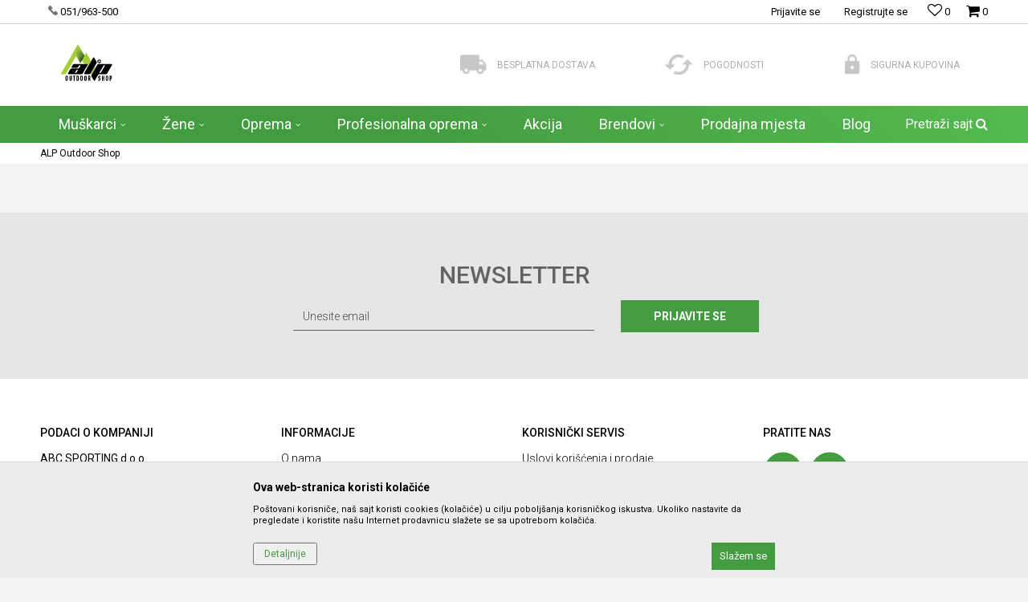

--- FILE ---
content_type: text/html; charset=UTF-8
request_url: https://www.alp.ba/article-listing-landing
body_size: 26605
content:
<!DOCTYPE html>
<html lang="bs">
<head>
            <meta name="viewport" content="width=device-width, initial-scale=1.0, maximum-scale=1.0,  minimum-scale=1.0, user-scalable=no" />
            
    <meta name="generator" content="NBSHOP 5.9.58" />
    <meta http-equiv="content-type" content="text/html; charset=UTF-8">
    <meta http-equiv="content-language" content="bs" />
    <meta http-equiv="X-UA-Compatible" content="IE=edge">
    <meta name="theme-color" content="#A6CE39">
    <meta name="msapplication-navbutton-color" content="#A6CE39">
    <meta name="apple-mobile-web-app-status-bar-style" content="#A6CE39">
            <link rel="canonical" href="https://www.alp.ba/article-listing-landing" />
            <title>Magazin | ALP Outdoor Shop</title>
    <meta name="title" content="Magazin | ALP Outdoor Shop" />
    <meta name="description" content="" />
    <meta property="og:title" content="Magazin | ALP Outdoor Shop"/>
    <meta property="og:type" content="article" />
    <meta property="og:url" content="https://www.alp.ba/article-listing-landing" />
    <meta property="og:image" content="https://www.alp.ba/files/images/alpba/no_image.gif"/>
    <meta property="og:image:url" content="https://www.alp.ba/files/images/alpba/no_image.gif"/>
    <meta property="og:site_name" content="ALP Outdoor Shop"/>
    <meta property="og:description" content=""/>
    <meta property="fb:admins" content=""/>
    <meta itemprop="name" content="Magazin | ALP Outdoor Shop">
    <meta itemprop="description" content="">
    <meta itemprop="image" content="https://www.alp.ba/files/images/alpba/no_image.gif">
    <meta name="twitter:card" content="summary_large_image">
    <meta name="twitter:title" content="Magazin | ALP Outdoor Shop">
    <meta name="twitter:description" content="">
    <meta name="twitter:image" content="https://www.alp.ba/files/images/alpba/no_image.gif">


    <link rel="icon" type="image/vnd.microsoft.icon" href="https://www.alp.ba/files/images/alpba/alp-favicon-32-32.png" />
    <link rel="shortcut icon" type="image/vnd.microsoft.icon" href="https://www.alp.ba/files/images/alpba/alp-favicon-32-32.png" />
    <link rel="stylesheet" href="https://www.alp.ba/nb-public/themes/nbshop5_v5_8/_static/fonts/nbicon/style.css" type="text/css" />
        <link rel="stylesheet" href="https://www.alp.ba/nb-public/themes/nbshop5_alpba/_static/css/nbcss/style.fonts.theme.css?ver=1000_1" /><link rel="stylesheet" href="https://www.alp.ba/nb-public/themes/nbshop5_v5_8/_static/css/plugins/nb.core.plugins.min.css?ver=1000_1" /><link rel="stylesheet" href="https://www.alp.ba/nb-public/themes/nbshop5_v5_8/_static/css/nbcss/style.fonts.css?ver=1000_1" /><link rel="stylesheet" href="https://www.alp.ba/nb-public/themes/nbshop5_v5_8/_static/css/nbcss/style.typography.css?ver=1000_1" /><link rel="stylesheet" href="https://www.alp.ba/nb-public/themes/nbshop5_alpba/_static/css/nbcss/style.typography.theme.css?ver=1000_1" /><link rel="stylesheet" href="https://www.alp.ba/nb-public/themes/nbshop5_v5_8/_static/css/nbcss/style.helper.css?ver=1000_1" /><link rel="stylesheet" href="https://www.alp.ba/nb-public/themes/nbshop5_v5_8/_static/css/nbcss/style.animation.css?ver=1000_1" /><link rel="stylesheet" href="https://www.alp.ba/nb-public/themes/nbshop5_v5_8/_static/css/nbcss/style.basic.css?ver=1000_1" /><link rel="stylesheet" href="https://www.alp.ba/nb-public/themes/nbshop5_alpba/_static/css/nbcss/style.basic.theme.css?ver=1000_1" /><link rel="stylesheet" href="https://www.alp.ba/nb-public/themes/nbshop5_v5_8/_static/css/nbcss/style.article.css?ver=1000_1" /><link rel="stylesheet" href="https://www.alp.ba/nb-public/themes/nbshop5_v5_8/_static/css/nbcss/style.product.css?ver=1000_1" /><link rel="stylesheet" href="https://www.alp.ba/nb-public/themes/nbshop5_v5_8/_static/css/nbcss/style.cart.css?ver=1000_1" /><link rel="stylesheet" href="https://www.alp.ba/nb-public/themes/nbshop5_v5_8/_static/css/nbcss/style.css?ver=1000_1" /><link rel="stylesheet" href="https://www.alp.ba/nb-public/themes/nbshop5_v5_8/blocks/slider/grid/style.css?ver=1000_1" /><link rel="stylesheet" href="https://www.alp.ba/nb-public/themes/nbshop5_v5_8/blocks/header/autocomplete/style.css?ver=1000_1" /><link rel="stylesheet" href="https://www.alp.ba/nb-public/themes/nbshop5_v5_8/blocks/breadcrumbs/style.css?ver=1000_1" /><link rel="stylesheet" href="https://www.alp.ba/nb-public/themes/nbshop5_v5_8/blocks/footer/newsletter_fullwidth_center/style.css?ver=1000_1" /><link rel="stylesheet" href="https://www.alp.ba/nb-public/themes/nbshop5_v5_8/blocks/slider/conpany_info_footer/style.css?ver=1000_1" /><link rel="stylesheet" href="https://www.alp.ba/nb-public/themes/nbshop5_v5_8/blocks/social/social_icons/style.css?ver=1000_1" /><link rel="stylesheet" href="https://www.alp.ba/nb-public/themes/nbshop5_v5_8/blocks/footer/payment_card/style.css?ver=1000_1" /><link rel="stylesheet" href="https://www.alp.ba/nb-public/themes/nbshop5_v5_8/blocks/footer/copyright/style.css?ver=1000_1" /><link rel="stylesheet" href="https://www.alp.ba/nb-public/themes/nbshop5_v5_8/blocks/modals/popup_notification/style.css?ver=1000_1" /><link rel="stylesheet" href="https://www.alp.ba/nb-public/themes/nbshop5_v5_8/blocks/modals/ticket_modal/style.css?ver=1000_1" /><link rel="stylesheet" href="https://www.alp.ba/nb-public/themes/nbshop5_v5_8/blocks/product/product_details_iframe/style.css?ver=1000_1" /><link rel="stylesheet" href="https://www.alp.ba/nb-public/themes/nbshop5_v5_8/blocks/product/images/gallery/style.css?ver=1000_1" /><link rel="stylesheet" href="https://www.alp.ba/nb-public/themes/nbshop5_v5_8/blocks/product/product_detail/product_info/style.css?ver=1000_1" /><link rel="stylesheet" href="https://www.alp.ba/nb-public/themes/nbshop5_v5_8/blocks/product/images/main_slider/style.css?ver=1000_1" /><link rel="stylesheet" href="https://www.alp.ba/nb-public/themes/nbshop5_v5_8/blocks/product/product_detail/favorite/style.css?ver=1000_1" /><link rel="stylesheet" href="https://www.alp.ba/nb-public/themes/nbshop5_v5_8/blocks/product/product_details_timer/style.css?ver=1000_1" /><link rel="stylesheet" href="https://www.alp.ba/nb-public/themes/nbshop5_v5_8/blocks/product/product_size/style.css?ver=1000_1" /><link rel="stylesheet" href="https://www.alp.ba/nb-public/themes/nbshop5_v5_8/blocks/product/product_detail/quantity_circle/style.css?ver=1000_1" /><link rel="stylesheet" href="https://www.alp.ba/nb-public/themes/nbshop5_v5_8/blocks/product/product_detail/product_buy/style.css?ver=1000_1" /><link rel="stylesheet" href="https://www.alp.ba/nb-public/themes/nbshop5_v5_8/blocks/product/product_detail/product_buy_bobble/style.css?ver=1000_1" /><link rel="stylesheet" href="https://www.alp.ba/nb-public/themes/nbshop5_alpba/_static/css/nbcss/style.theme.css?ver=1000_1" /><link rel="stylesheet" href="https://www.alp.ba/nb-public/themes/nbshop5_v5_8/_static/css/nbcss/style.responsive.md.css?ver=1000_1" /><link rel="stylesheet" href="https://www.alp.ba/nb-public/themes/nbshop5_alpba/_static/css/nbcss/style.responsive.theme.md.css?ver=1000_1" /><link rel="stylesheet" href="https://www.alp.ba/nb-public/themes/nbshop5_v5_8/_static/css/nbcss/style.responsive.sm.css?ver=1000_1" /><link rel="stylesheet" href="https://www.alp.ba/nb-public/themes/nbshop5_alpba/_static/css/nbcss/style.responsive.theme.sm.css?ver=1000_1" /><link rel="stylesheet" href="https://www.alp.ba/nb-public/themes/nbshop5_v5_8/_static/css/nbcss/style.responsive.xs.css?ver=1000_1" /><link rel="stylesheet" href="https://www.alp.ba/nb-public/themes/nbshop5_alpba/_static/css/nbcss/style.responsive.theme.xs.css?ver=1000_1" /><link rel="stylesheet" href="https://www.alp.ba/nb-public/themes/nbshop5_v5_8/_static/css/nbcss/style.responsive.xxs.css?ver=1000_1" /><link rel="stylesheet" href="https://www.alp.ba/nb-public/themes/nbshop5_alpba/_static/css/nbcss/style.responsive.theme.xxs.css?ver=1000_1" />    
    
    <script type="text/javascript">
        var nb_site_url  = 'https://www.alp.ba';
        var nb_site_url_with_country_lang  = 'https://www.alp.ba';
        var nb_cart_page_url = 'https://www.alp.ba/kupovina';
        var nb_active_page_url = 'https://www.alp.ba/article-listing-landing';
        var nb_type_page = 'article_listing';
        var nb_type_page_object_id = '17';
        var nb_enable_lang = '';
        var nb_url_end_slesh = '';
        var nb_countryGeoId = '1';
        var nb_addressByCountryGeoId = '';
        var promoModalPopNumberDaysInit = 10;
        var showAllwaysOnHomePage = false;
        var resetCookieConfirm = false;
        var flowplayeryToken = '';
                        var nb_enableCzMap = false;
                var gtm_ga4_advanced = false;
        var gtm_ga4_analytics_id = '';

        var specificCategoryMetric = '';
        var isSetPriceWithVAT = '';
        var showValueAsCurrentPrice = '';
        var ecommerceWrapVar = '';
        var noSearchResultsVar = false;
        var smartformId = '';
        var cookieSettingTypeVar = 'settingThree';
        var nb_lang = 'bs';
        
        
        var externalFBCAPICall = false;
        var fb_pixel_id = '';
        var fb_token = '';
        var fb_test_event_code = '';

    </script>

        <!-- Google Tag Manager -->
<script>(function(w,d,s,l,i){w[l]=w[l]||[];w[l].push({'gtm.start':
new Date().getTime(),event:'gtm.js'});var f=d.getElementsByTagName(s)[0],
j=d.createElement(s),dl=l!='dataLayer'?'&l='+l:'';j.async=true;j.src=
'https://www.googletagmanager.com/gtm.js?id='+i+dl;f.parentNode.insertBefore(j,f);
})(window,document,'script','dataLayer','GTM-PBJFN7H');</script>
<!-- End Google Tag Manager -->
<meta name="google-site-verification" content="Y-Yx_ueLeklaLm4k-dzuIzPLZhZxo9zX0bdaHQK9zGw" />

</head>
<body class="cc-bih lc-bs uc-article_listing tp-article_listing  b2c-users ">

<div class="header">

    <div class="header-top">

        <div class="container">

            <div class="block nav-mobile-icon">
    <i class="icon fa fa-bars" aria-hidden="true"></i>
</div>            <div class="row">
                <div class="hidden-xs col-sm-4 col-md-4">
                    
    <nav class="block quick-links ">
        <ul class="nav nav-simple">
                            <li class="item">
                                            <a href="tel:051963500" title="051/963-500" target="_blank">
                                                                        <img src="/files/images/phone.png" class="img-responsive" alt="051/963-500" />
                                                <span>051/963-500</span>
                                            </a>
                                    </li>
                    </ul>
    </nav>
                </div>
                <div class="hidden-xs hidden-sm col-md-2 midle-coll">

                    
                </div>
                <div class="col-xs-12 col-sm-8 col-md-6">

                    <div id="miniCartContent" class="block miniCartContent header-cart"></div>
                    
<div id="miniFavContent" class="block header-favorite header-favorite-simple miniFavContent">
        <a href="https://www.alp.ba/omiljeno/product" title="Omiljeno">
        
        <div class="icon-wrapper">
            <i class="icon fa fa-heart-o" aria-hidden="true"></i>
            <span class="description">Omiljeno</span>
        </div>
        <div class="header-carthor-total favorite-header-total">0</div>

    </a>
</div>
                    <nav class="block user">
    <ul class="nav nav-simple">
        
            
                <li class="item item-login">
                    <a class="login-btn"  href="" data-permalink="https://www.alp.ba/prijava?back_url=https://www.alp.ba/article-listing-landing" title="Prijavite se" data-toggle="modal" data-target="#login_modal">
                        <i class="icon fa fa-user" aria-hidden="true"></i>
                        <span>Prijavite se</span>
                    </a>
                </li>

                
                                    <li class="item item-register">
                        <a class="register-btn" href="" data-permalink="https://www.alp.ba/registracija" title="Registrujte se" data-toggle="modal" data-target="#register_modal">
                            Registrujte se                        </a>
                    </li>
                
            
        
    </ul>
</nav>
   
                </div>
            </div>
        </div>

    </div>

    <div class="container">

        <div class="row">

            <div class="col-sm-5">
                
<div  class="block logo" >
    <a  href="https://www.alp.ba" title="ALP Outdoor Shop">
        <img fetchpriority="high"  src="/files/images/alpba/logo/alp-logo-5-8.png" class="img-responsive lozad"  title="ALP Outdoor Shop" alt="ALP Outdoor Shop">
    </a>
</div>
            </div>

            <div class="col-sm-7">
                
    <div class="block slider-static grid-slider intro-slider "
         data-gtm-slider-position="Home baners" >
                        <div class="row ">
                            <div class="item  col-xs-4 col-sm-4 col-md-4 col-lg-4  "
                     data-gtm-slider-name="Besplatna dostava"
                     data-gtm-slider-creative=""
                     data-gtm-slider-id="8"
                     data-promotion-item-id="8">

                                                                        <div class="img-wrapper">
                                                                    <div class="main-img ">
                                                                                    <a href="https://alp.ba/isporuka" target="_self" title="Besplatna dostava">
                                                                                    <img fetchpriority="high" src="/files/images/sport/kamion.png" class="img-responsive lozad" alt="Besplatna dostava" />
                                                                                    </a>
                                                                            </div>
                                                                                            </div>
                        
                    
                        <div class="content">
                                                            <div class="text-wrapper">
                                                                        <a href="https://alp.ba/isporuka" target="_self" title="Besplatna dostava">
                                                                                                                            <div class="title">Besplatna dostava</div>
                                                                                                                                                            </a>
                                                                </div>
                                                                                        
                            
                            
                        </div>
                                            
                </div>
                            <div class="item  col-xs-4 col-sm-4 col-md-4 col-lg-4  "
                     data-gtm-slider-name="Pogodnosti"
                     data-gtm-slider-creative=""
                     data-gtm-slider-id="9"
                     data-promotion-item-id="9">

                                                                        <div class="img-wrapper">
                                                                    <div class="main-img ">
                                                                                    <a href="https://alp.ba/nacini-placanja" target="_self" title="Pogodnosti">
                                                                                    <img fetchpriority="high" src="/files/images/sport/refresh.png" class="img-responsive lozad" alt="Pogodnosti" />
                                                                                    </a>
                                                                            </div>
                                                                                            </div>
                        
                    
                        <div class="content">
                                                            <div class="text-wrapper">
                                                                        <a href="https://alp.ba/nacini-placanja" target="_self" title="Pogodnosti">
                                                                                                                            <div class="title">Pogodnosti</div>
                                                                                                                                                            </a>
                                                                </div>
                                                                                        
                            
                            
                        </div>
                                            
                </div>
                            <div class="item  col-xs-4 col-sm-4 col-md-4 col-lg-4  "
                     data-gtm-slider-name="Sigurna kupovina"
                     data-gtm-slider-creative=""
                     data-gtm-slider-id="10"
                     data-promotion-item-id="10">

                                                                        <div class="img-wrapper">
                                                                    <div class="main-img ">
                                                                                    <a href="https://alp.ba/povracaj-sredstava" target="_self" title="Sigurna kupovina">
                                                                                    <img fetchpriority="high" src="/files/images/sport/lock.png" class="img-responsive lozad" alt="Sigurna kupovina" />
                                                                                    </a>
                                                                            </div>
                                                                                            </div>
                        
                    
                        <div class="content">
                                                            <div class="text-wrapper">
                                                                        <a href="https://alp.ba/povracaj-sredstava" target="_self" title="Sigurna kupovina">
                                                                                                                            <div class="title">Sigurna kupovina</div>
                                                                                                                                                            </a>
                                                                </div>
                                                                                        
                            
                            
                        </div>
                                            
                </div>
                    </div>
            </div>

            </div>

        </div>

    </div>
    <div class="block main-4level main-4level-fullwidth-dropdown">
    <nav class="nav nav-main-wrapper ease hidden-fullscreen  ">

                <div class="container">
                        
            
            <ul class="nav-main list-inline">

                <div class="nav-main-toplang country-button"></div>
                <div class="nav-main-useractions"></div>

                <li class="slider_menu_muskarci ">
                                <a href="https://www.alp.ba/proizvodi/pol-muski" target="_self" title="Muškarci"><span style="">Muškarci</span><i class="icon fa fa-angle-down hidden-xs"></i><i class="icon fa fa-angle-right visible-xs"></i> </a><div class="nav-main-dropdown-wrapper ease hidden">
                            <div class="nav-main-dropdown">
                                <div class="container">
                                
                                    <div class="nav-main-dropdown-inner">
                                        <div class="row"><div class="col-xs-12 col-sm-3">
                                    <div class=" nav-main-dropdown-item clearfix">
                                        <a href="https://www.alp.ba/odjeca/pol-muski/" class="" target="_self" title="Odjeća">
                                            <div class="img-wrapper"></div>
                                            <div class="heading-wrapper clearfix">
                                                <h5><span style="">Odjeća</span></h5>
                                            </div>
                                         </a><ul><li class=" ease-slow "><a href="https://www.alp.ba/jakne/pol-muski" target="_self" title="Jakne" style=""> Jakne</a></li><li class=" ease-slow "><a href="https://www.alp.ba/hlace/pol-muski/" target="_self" title="Hlače" style=""> Hlače</a></li><li class=" ease-slow "><a href="https://www.alp.ba/kratke-hlace/pol-muski/" target="_self" title="Kratke hlače" style=""> Kratke hlače</a></li><li class=" ease-slow "><a href="https://www.alp.ba/majice/pol-muski/" target="_self" title="Majice" style=""> Majice</a></li><li class=" ease-slow "><a href="https://www.alp.ba/duksevi/pol-muski" target="_self" title="Duksevi" style=""> Duksevi</a></li><li class=" ease-slow "><a href="https://www.alp.ba/flisevi/pol-muski" target="_self" title="Flisevi" style=""> Flisevi</a></li><li class=" ease-slow "><a href="https://www.alp.ba/odjeca/pol-muski" target="_self" title="Aktivni veš" style=""> Aktivni veš</a></li><li class=" ease-slow "><a href="https://www.alp.ba/kosulje/pol-muski" target="_self" title="Košulje" style=""> Košulje</a></li></ul></div></div><div class="col-xs-12 col-sm-3">
                                    <div class=" nav-main-dropdown-item clearfix">
                                        <a href="https://www.alp.ba/oprema/pol-muski/" class="" target="_self" title="Obuća">
                                            <div class="img-wrapper"></div>
                                            <div class="heading-wrapper clearfix">
                                                <h5><span style="">Obuća</span></h5>
                                            </div>
                                         </a><ul><li class=" ease-slow "><a href="https://www.alp.ba/gojzerice/pol-muski" target="_self" title="Gojzerice" style=""> Gojzerice</a></li><li class=" ease-slow "><a href="https://www.alp.ba/patike/pol-muski" target="_self" title="Patike" style=""> Patike</a></li><li class=" ease-slow "><a href="https://www.alp.ba/pristupna-obuca/pol-muski" target="_self" title="Pristupna obuća" style=""> Pristupna obuća</a></li><li class=" ease-slow "><a href="https://www.alp.ba/penjacice/pol-muski" target="_self" title="Penjačice" style=""> Penjačice</a></li><li class=" ease-slow "><a href="https://www.alp.ba/pancerice-i-buce/pol-muski" target="_self" title="Pancerice i buce" style=""> Pancerice i buce</a></li><li class=" ease-slow "><a href="https://www.alp.ba/sandale-i-papuce/pol-muski" target="_self" title="Sandale i papuče" style=""> Sandale i papuče</a></li></ul></div></div><div class="col-xs-12 col-sm-3">
                                    <div class=" nav-main-dropdown-item clearfix">
                                        <a href="https://www.alp.ba/aksesoari/pol-muski" class="" target="_self" title="Aksesoari">
                                            <div class="img-wrapper"></div>
                                            <div class="heading-wrapper clearfix">
                                                <h5><span style="">Aksesoari</span></h5>
                                            </div>
                                         </a><ul><li class=" ease-slow "><a href="https://www.alp.ba/kape-i-kacketi/pol-unisex/" target="_self" title="Kape i kačketi" style=""> Kape i kačketi</a></li><li class=" ease-slow "><a href="https://www.alp.ba/rukavice/pol-muski" target="_self" title="Rukavice" style=""> Rukavice</a></li><li class=" ease-slow "><a href="https://www.alp.ba/carape/pol-muski" target="_self" title="Čarape" style=""> Čarape</a></li><li class=" ease-slow "><a href="https://www.alp.ba/torbe/pol-muski" target="_self" title="Torbe" style=""> Torbe</a></li><li class=" ease-slow "><a href="https://www.alp.ba/gamasne/pol-muski" target="_self" title="Gamašne" style=""> Gamašne</a></li><li class=" ease-slow "><a href="https://www.alp.ba/rucni-sat/pol-muski" target="_self" title="Ručni sat" style=""> Ručni sat</a></li><li class=" ease-slow "><a href="https://www.alp.ba/kais" target="_self" title="Kaiš" style=""> Kaiš</a></li></ul></div></div><div class="col-xs-12 col-sm-3">
                                    <div class=" nav-main-dropdown-item clearfix">
                                        <a href="https://www.alp.ba/patike/pol-djeciji" class="" target="_self" title="Djeca">
                                            <div class="img-wrapper"></div>
                                            <div class="heading-wrapper clearfix">
                                                <h5><span style="">Djeca</span></h5>
                                            </div>
                                         </a></div></div><div class="col-xs-12 col-sm-3">
                                    <div class=" nav-main-dropdown-item clearfix">
                                        <a href="https://www.alp.ba/" class="" target="_self" title="">
                                            <div class="img-wrapper"></div>
                                            <div class="heading-wrapper clearfix">
                                                <h5><span style=""></span></h5>
                                            </div>
                                         </a></div></div>

    <div class="block slider slider-wrapper slider-menu slider-menu_muskarci col-sm-3 ">

        

        <div class="slider-init"  data-gtm-slider-items="1"
             data-gtm-slider-position="muskarci">

            
                <div class="item"
                     data-gtm-slider-name=" "
                     data-gtm-slider-creative=""
                     data-gtm-slider-id="116">
                                            <a href="http://" title=" ">

                            <div class="img-wrapper">
                                <img src="/files/files/M11.jpg" class="img-responsive lozad" alt=" " />

                            </div>
                        </a>
                                        <div class="content">

                        <div class="text-wrapper">
                            <div class="title"> </div>
                            <div class="description"></div>
                        </div>

                    </div>
                </div>

            
        </div>
        <div class="slider-arrows slider-navigation-absolute"></div>

    </div>
    
</div></div></div></div></div></li><li class="slider_menu_zene ">
                                <a href="https://www.alp.ba/proizvodi/pol-zenski" target="_self" title="Žene"><span style="">Žene</span><i class="icon fa fa-angle-down hidden-xs"></i><i class="icon fa fa-angle-right visible-xs"></i> </a><div class="nav-main-dropdown-wrapper ease hidden">
                            <div class="nav-main-dropdown">
                                <div class="container">
                                
                                    <div class="nav-main-dropdown-inner">
                                        <div class="row"><div class="col-xs-12 col-sm-3">
                                    <div class=" nav-main-dropdown-item clearfix">
                                        <a href="https://www.alp.ba/stoperica/pol-zenski/" class="" target="_self" title="Odjeća">
                                            <div class="img-wrapper"></div>
                                            <div class="heading-wrapper clearfix">
                                                <h5><span style="">Odjeća</span></h5>
                                            </div>
                                         </a><ul><li class=" ease-slow "><a href="https://www.alp.ba/jakne/pol-zenski" target="_self" title="Jakne" style=""> Jakne</a></li><li class=" ease-slow "><a href="https://www.alp.ba/hlace/pol-zenski" target="_self" title="Hlače" style=""> Hlače</a></li><li class=" ease-slow "><a href="https://www.alp.ba/kratke-hlace/pol-zenski" target="_self" title="Kratke hlače" style=""> Kratke hlače</a></li><li class=" ease-slow "><a href="https://www.alp.ba/majice/pol-zenski" target="_self" title="Majice" style=""> Majice</a></li><li class=" ease-slow "><a href="https://www.alp.ba/duksevi/pol-zenski" target="_self" title="Duksevi" style=""> Duksevi</a></li><li class=" ease-slow "><a href="https://www.alp.ba/flisevi/pol-zenski" target="_self" title="Flisevi" style=""> Flisevi</a></li><li class=" ease-slow "><a href="https://www.alp.ba/odjeca/pol-zenski" target="_self" title="Aktivni veš" style=""> Aktivni veš</a></li></ul></div></div><div class="col-xs-12 col-sm-3">
                                    <div class=" nav-main-dropdown-item clearfix">
                                        <a href="https://www.alp.ba/oprema/pol-zenski/" class="" target="_self" title="Obuća">
                                            <div class="img-wrapper"></div>
                                            <div class="heading-wrapper clearfix">
                                                <h5><span style="">Obuća</span></h5>
                                            </div>
                                         </a><ul><li class=" ease-slow "><a href="https://www.alp.ba/gojzerice/pol-zenski" target="_self" title="Gojzerice" style=""> Gojzerice</a></li><li class=" ease-slow "><a href="https://www.alp.ba/patike/pol-zenski/" target="_self" title="Patike" style=""> Patike</a></li><li class=" ease-slow "><a href="https://www.alp.ba/pristupna-obuca/pol-zenski" target="_self" title="Pristupna obuća" style=""> Pristupna obuća</a></li><li class=" ease-slow "><a href="https://www.alp.ba/penjacice/pol-zenski" target="_self" title="Penjačice" style=""> Penjačice</a></li><li class=" ease-slow "><a href="https://www.alp.ba/pancerice-i-buce/pol-zenski" target="_self" title="Pancerice & buce" style=""> Pancerice & buce</a></li><li class=" ease-slow "><a href="https://www.alp.ba/sandale-i-papuce/pol-zenski" target="_self" title="Sandale i papuče" style=""> Sandale i papuče</a></li></ul></div></div><div class="col-xs-12 col-sm-3">
                                    <div class=" nav-main-dropdown-item clearfix">
                                        <a href="https://www.alp.ba/aksesoari/pol-zenski" class="" target="_self" title="Aksesoari">
                                            <div class="img-wrapper"></div>
                                            <div class="heading-wrapper clearfix">
                                                <h5><span style="">Aksesoari</span></h5>
                                            </div>
                                         </a><ul><li class=" ease-slow "><a href="https://www.alp.ba/kape-i-kacketi/pol-unisex" target="_self" title="Kape & kačketi" style=""> Kape & kačketi</a></li><li class=" ease-slow "><a href="https://www.alp.ba/rukavice/pol-zenski" target="_self" title="Rukavice" style=""> Rukavice</a></li><li class=" ease-slow "><a href="https://www.alp.ba/carape/pol-zenski" target="_self" title="Čarape" style=""> Čarape</a></li><li class=" ease-slow "><a href="https://www.alp.ba/torbe/pol-zenski" target="_self" title="Torbe" style=""> Torbe</a></li><li class=" ease-slow "><a href="https://www.alp.ba/gamasne" target="_self" title="Gamašne" style=""> Gamašne</a></li><li class=" ease-slow "><a href="https://www.alp.ba/satovi" target="_self" title="Satovi" style=""> Satovi</a></li></ul></div></div><div class="col-xs-12 col-sm-3">
                                    <div class=" nav-main-dropdown-item clearfix">
                                        <a href="https://www.alp.ba/ostalo" class="" target="_self" title="Ostalo">
                                            <div class="img-wrapper"></div>
                                            <div class="heading-wrapper clearfix">
                                                <h5><span style="">Ostalo</span></h5>
                                            </div>
                                         </a></div></div><div class="col-xs-12 col-sm-3">
                                    <div class=" nav-main-dropdown-item clearfix">
                                        <a href="https://www.alp.ba/" class="slider" target="_self" title=" ">
                                            <div class="img-wrapper"></div>
                                            <div class="heading-wrapper clearfix">
                                                <h5><span style=""> </span></h5>
                                            </div>
                                         </a></div></div>

    <div class="block slider slider-wrapper slider-menu slider-menu_zene col-sm-3 ">

        

        <div class="slider-init"  data-gtm-slider-items="1"
             data-gtm-slider-position="zene">

            
                <div class="item"
                     data-gtm-slider-name=" "
                     data-gtm-slider-creative=""
                     data-gtm-slider-id="115">
                                            <a href="" title=" ">

                            <div class="img-wrapper">
                                <img src="/files/files/testslika.jpg" class="img-responsive lozad" alt=" " />

                            </div>
                        </a>
                                        <div class="content">

                        <div class="text-wrapper">
                            <div class="title"> </div>
                            <div class="description"></div>
                        </div>

                    </div>
                </div>

            
        </div>
        <div class="slider-arrows slider-navigation-absolute"></div>

    </div>
    
</div></div></div></div></div></li><li>
                                <a href="https://www.alp.ba/oprema" target="_self" title="Oprema"><span style="">Oprema</span><i class="icon fa fa-angle-down hidden-xs"></i><i class="icon fa fa-angle-right visible-xs"></i> </a><div class="nav-main-dropdown-wrapper ease hidden">
                            <div class="nav-main-dropdown">
                                <div class="container">
                                
                                    <div class="nav-main-dropdown-inner">
                                        <div class="row"><div class="col-xs-12 col-sm-3">
                                    <div class=" nav-main-dropdown-item clearfix">
                                        <a href="https://www.alp.ba/oprema" class="" target="_self" title="Tehnička oprema">
                                            <div class="img-wrapper"></div>
                                            <div class="heading-wrapper clearfix">
                                                <h5><span style="">Tehnička oprema</span></h5>
                                            </div>
                                         </a><ul><li class=" ease-slow "><a href="https://www.alp.ba/karabineri-i-kompleti" target="_self" title="Karabineri & kompleti" style=""> Karabineri & kompleti</a></li><li class=" ease-slow "><a href="https://www.alp.ba/penjalice" target="_self" title="Penjalice" style=""> Penjalice</a></li><li class=" ease-slow "><a href="https://www.alp.ba/gurtne-i-uzad" target="_self" title="Gurtne i užad" style=""> Gurtne i užad</a></li><li class=" ease-slow "><a href="https://www.alp.ba/pojasevi" target="_self" title="Pojasevi" style=""> Pojasevi</a></li><li class=" ease-slow "><a href="https://www.alp.ba/kacige" target="_self" title="Kacige" style=""> Kacige</a></li><li class=" ease-slow "><a href="https://www.alp.ba/hammock" target="_self" title="Hammock" style=""> Hammock</a></li><li class=" ease-slow "><a href="https://www.alp.ba/gorionici" target="_self" title="Gorionici" style=""> Gorionici</a></li><li class=" ease-slow "><a href="https://www.alp.ba/sudje-za-kampovanje" target="_self" title="Suđe za kampovanje" style=""> Suđe za kampovanje</a></li></ul></div></div><div class="col-xs-12 col-sm-3">
                                    <div class=" nav-main-dropdown-item clearfix">
                                        <a href="https://www.alp.ba/#" class="" target="_self" title=" ">
                                            <div class="img-wrapper"></div>
                                            <div class="heading-wrapper clearfix">
                                                <h5><span style=""> </span></h5>
                                            </div>
                                         </a><ul><li class=" ease-slow "><a href="https://www.alp.ba/sprave-za-osiguravanje" target="_self" title="Sprave za osiguravanje" style=""> Sprave za osiguravanje</a></li><li class=" ease-slow "><a href="https://www.alp.ba/ruksaci" target="_self" title="Ruksaci" style=""> Ruksaci</a></li><li class=" ease-slow "><a href="https://www.alp.ba/stapovi" target="_self" title="Štapovi" style=""> Štapovi</a></li><li class=" ease-slow "><a href="https://www.alp.ba/ceone-lampe" target="_self" title="Čeone lampe" style=""> Čeone lampe</a></li><li class=" ease-slow "><a href="https://www.alp.ba/rucne-baterije" target="_self" title="Ručne baterije" style=""> Ručne baterije</a></li><li class=" ease-slow "><a href="https://www.alp.ba/kartuse" target="_self" title="Kartuše" style=""> Kartuše</a></li><li class=" ease-slow "><a href="https://www.alp.ba/multialati" target="_self" title="Multialati" style=""> Multialati</a></li><li class=" ease-slow "><a href="https://www.alp.ba/kremen" target="_self" title="Kremen" style=""> Kremen</a></li></ul></div></div><div class="col-xs-12 col-sm-3">
                                    <div class=" nav-main-dropdown-item clearfix">
                                        <a href="https://www.alp.ba/#" class="" target="_self" title=" ">
                                            <div class="img-wrapper"></div>
                                            <div class="heading-wrapper clearfix">
                                                <h5><span style=""> </span></h5>
                                            </div>
                                         </a><ul><li class=" ease-slow "><a href="https://www.alp.ba/flase-za-vodu-i-termos" target="_self" title="Flaše za vodu i Termos" style=""> Flaše za vodu i Termos</a></li><li class=" ease-slow "><a href="https://www.alp.ba/ferrata-set" target="_self" title="Ferrata set" style=""> Ferrata set</a></li><li class=" ease-slow "><a href="https://www.alp.ba/dereze-i-cepini" target="_self" title="Dereze i cepini" style=""> Dereze i cepini</a></li><li class=" ease-slow "><a href="https://www.alp.ba/talk-i-torbice" target="_self" title="Talk i torbice" style=""> Talk i torbice</a></li><li class=" ease-slow "><a href="https://www.alp.ba/satori-i-podloske" target="_self" title="Šatori i podloške" style=""> Šatori i podloške</a></li><li class=" ease-slow "><a href="https://www.alp.ba/skije" target="_self" title="Skije" style=""> Skije</a></li><li class=" ease-slow "><a href="https://www.alp.ba/futrole" target="_self" title="Futrole" style=""> Futrole</a></li><li class=" ease-slow "><a href="https://www.alp.ba/kompas" target="_self" title="Kompas" style=""> Kompas</a></li></ul></div></div><div class="col-xs-12 col-sm-3">
                                    <div class=" nav-main-dropdown-item clearfix">
                                        <a href="https://www.alp.ba/#" class="" target="_self" title=" ">
                                            <div class="img-wrapper"></div>
                                            <div class="heading-wrapper clearfix">
                                                <h5><span style=""> </span></h5>
                                            </div>
                                         </a><ul><li class=" ease-slow "><a href="https://www.alp.ba/vrece-za-spavanje" target="_self" title="Vreće za spavanje" style=""> Vreće za spavanje</a></li><li class=" ease-slow "><a href="https://www.alp.ba/dvogledi-i-monokulari" target="_self" title="Dvogledi i monokulari" style=""> Dvogledi i monokulari</a></li><li class=" ease-slow "><a href="https://www.alp.ba/nozevi-i-cakije" target="_self" title="Noževi i čakije" style=""> Noževi i čakije</a></li><li class=" ease-slow "><a href="https://www.alp.ba/suncanice" target="_self" title="Sunčanice" style=""> Sunčanice</a></li><li class=" ease-slow "><a href="https://www.alp.ba/impregnacija" target="_self" title="Impregnacija" style=""> Impregnacija</a></li><li class=" ease-slow "><a href="https://www.alp.ba/novcanici" target="_self" title="Novčanici" style=""> Novčanici</a></li><li class=" ease-slow "><a href="https://www.alp.ba/kuhinjski-program" target="_self" title="Kuhinjski program" style=""> Kuhinjski program</a></li><li class=" ease-slow "><a href="https://www.alp.ba/bandane" target="_self" title="Bandane" style=""> Bandane</a></li></ul></div></div></div></div></div></div></div></li><li>
                                <a href="https://www.alp.ba/oprema" target="_self" title="Profesionalna oprema"><span style="">Profesionalna oprema</span><i class="icon fa fa-angle-down hidden-xs"></i><i class="icon fa fa-angle-right visible-xs"></i> </a><div class="nav-main-dropdown-wrapper ease hidden">
                            <div class="nav-main-dropdown">
                                <div class="container">
                                
                                    <div class="nav-main-dropdown-inner">
                                        <div class="row"><div class="col-xs-12 col-sm-3">
                                    <div class=" nav-main-dropdown-item clearfix">
                                        <a href="https://www.alp.ba/#" class="" target="_self" title=" ">
                                            <div class="img-wrapper"></div>
                                            <div class="heading-wrapper clearfix">
                                                <h5><span style=""> </span></h5>
                                            </div>
                                         </a><ul><li class=" ease-slow "><a href="https://www.alp.ba/rescue-odjeca" target="_self" title="Rescue odjeća" style=""> Rescue odjeća</a></li><li class=" ease-slow "><a href="https://www.alp.ba/profesionalni-pojasevi" target="_self" title="Radni pojasevi" style=""> Radni pojasevi</a></li><li class=" ease-slow "><a href="https://www.alp.ba/spustalice" target="_self" title="Spuštalice" style=""> Spuštalice</a></li><li class=" ease-slow "><a href="https://www.alp.ba/penjalice" target="_self" title="Penjalice" style=""> Penjalice</a></li><li class=" ease-slow "><a href="https://www.alp.ba/kolutare" target="_self" title="Kolutare" style=""> Kolutare</a></li><li class=" ease-slow "><a href="https://www.alp.ba/gurtne-i-uzad" target="_self" title="Gurtne i užad" style=""> Gurtne i užad</a></li><li class=" ease-slow "><a href="https://www.alp.ba/radio-stanice" target="_self" title="Radio stanice" style=""> Radio stanice</a></li><li class=" ease-slow "><a href="https://www.alp.ba/sidrista" target="_self" title="Sidrišta" style=""> Sidrišta</a></li><li class=" ease-slow "><a href="https://www.alp.ba/nosila" target="_self" title="Nosila" style=""> Nosila</a></li></ul></div></div></div></div></div></div></div></li><li>
                                <a href="https://www.alp.ba/proizvodi/list_product_action/" target="_self" title="Akcija"><span style="">Akcija</span> </a></li><li class="brand ">
                                <a href="https://www.alp.ba/brendovi" target="_self" title="Brendovi"><span style="">Brendovi</span><i class="icon fa fa-angle-down hidden-xs"></i><i class="icon fa fa-angle-right visible-xs"></i> </a><div class="nav-main-dropdown-wrapper ease hidden">
                            <div class="nav-main-dropdown">
                                <div class="container">
                                
                                    <div class="nav-main-dropdown-inner">
                                        <div class="row">
<div class="col-xs-12 col-sm-6">
    <nav class="nav-main-dropdown-item clearfix">
                    <div class="show-mobile visible-xs clearfix">
                <ul class="">
                    <li class="ease-slow ">
                        <a href="https://www.alp.ba/brendovi" class="all-brands-page" title="Pogledajte sve brendove">Svi brendovi</a>
                    </li>
                </ul>
            </div>
                <div class="heading-wrapper heading-wrapper-inline clearfix">
            <a href="javascript:void(0)" title="Abecedni redosled">
                <div class="h5"><span>Abecedni redosled</span></div>
            </a>
        </div>
        <ul>
                                                <li class="ease-slow"><a href="https://www.alp.ba/proizvodi/brend-ballistol" title="Ballistol">Ballistol</a></li>
                                        <li class="ease-slow"><a href="https://www.alp.ba/proizvodi/brend-black-diamond" title="Black Diamond">Black Diamond</a></li>
                                        <li class="ease-slow"><a href="https://www.alp.ba/proizvodi/brend-bushnell" title="Bushnell">Bushnell</a></li>
                                        <li class="ease-slow"><a href="https://www.alp.ba/proizvodi/brend-camp" title="Camp">Camp</a></li>
                                        <li class="ease-slow"><a href="https://www.alp.ba/proizvodi/brend-casio" title="Casio">Casio</a></li>
                                        <li class="ease-slow"><a href="https://www.alp.ba/proizvodi/brend-coleman" title="Coleman">Coleman</a></li>
                                        <li class="ease-slow"><a href="https://www.alp.ba/proizvodi/brend-costa" title="Costa">Costa</a></li>
                                        <li class="ease-slow"><a href="https://www.alp.ba/proizvodi/brend-edelrid" title="Edelrid">Edelrid</a></li>
                                        <li class="ease-slow"><a href="https://www.alp.ba/proizvodi/brend-evolv" title="Evolv">Evolv</a></li>
                                        <li class="ease-slow"><a href="https://www.alp.ba/proizvodi/brend-ferrino" title="Ferrino">Ferrino</a></li>
                                        <li class="ease-slow"><a href="https://www.alp.ba/proizvodi/brend-fjallraven" title="FjallRaven">FjallRaven</a></li>
                                        <li class="ease-slow"><a href="https://www.alp.ba/proizvodi/brend-gerber" title="Gerber">Gerber</a></li>
                                        <li class="ease-slow"><a href="https://www.alp.ba/proizvodi/brend-helikon-tex" title="Helikon-Tex">Helikon-Tex</a></li>
                                        <li class="ease-slow"><a href="https://www.alp.ba/proizvodi/brend-icebug" title="Icebug">Icebug</a></li>
                                        <li class="ease-slow"><a href="https://www.alp.ba/proizvodi/brend-jack-wolfskin" title="Jack Wolfskin">Jack Wolfskin</a></li>
                                        <li class="ease-slow"><a href="https://www.alp.ba/proizvodi/brend-julbo" title="Julbo">Julbo</a></li>
                                        <li class="ease-slow"><a href="https://www.alp.ba/proizvodi/brend-la-sportiva" title="La Sportiva">La Sportiva</a></li>
                                        <li class="ease-slow"><a href="https://www.alp.ba/proizvodi/brend-lafuma" title="Lafuma">Lafuma</a></li>
                                        <li class="ease-slow"><a href="https://www.alp.ba/proizvodi/brend-leatherman" title="Leatherman">Leatherman</a></li>
                                        <li class="ease-slow"><a href="https://www.alp.ba/proizvodi/brend-led-lenser" title="Led Lenser">Led Lenser</a></li>
                                        <li class="ease-slow"><a href="https://www.alp.ba/proizvodi/brend-lightmyfire" title="LightMyFire">LightMyFire</a></li>
                                        <li class="ease-slow"><a href="https://www.alp.ba/proizvodi/brend-lorpen" title="Lorpen">Lorpen</a></li>
                                        <li class="ease-slow"><a href="https://www.alp.ba/proizvodi/brend-lowe-alpine" title="Lowe Alpine">Lowe Alpine</a></li>
                                        <li class="ease-slow"><a href="https://www.alp.ba/proizvodi/brend-maglite" title="Maglite">Maglite</a></li>
                                        <li class="ease-slow"><a href="https://www.alp.ba/proizvodi/brend-mammut" title="Mammut">Mammut</a></li>
                                        <li class="ease-slow"><a href="https://www.alp.ba/proizvodi/brend-maui-jim" title="Maui Jim">Maui Jim</a></li>
                                        <li class="ease-slow"><a href="https://www.alp.ba/proizvodi/brend-midland" title="Midland">Midland</a></li>
                                        <li class="ease-slow"><a href="https://www.alp.ba/proizvodi/brend-millet" title="Millet">Millet</a></li>
                                        <li class="ease-slow"><a href="https://www.alp.ba/proizvodi/brend-mizuno" title="Mizuno">Mizuno</a></li>
                                        <li class="ease-slow"><a href="https://www.alp.ba/proizvodi/brend-nextorch" title="Nextorch">Nextorch</a></li>
                                        <li class="ease-slow"><a href="https://www.alp.ba/proizvodi/brend-ocun" title="Ocun">Ocun</a></li>
                                        <li class="ease-slow"><a href="https://www.alp.ba/proizvodi/brend-petzl" title="Petzl">Petzl</a></li>
                                        <li class="ease-slow"><a href="https://www.alp.ba/proizvodi/brend-primus" title="Primus">Primus</a></li>
                                        <li class="ease-slow"><a href="https://www.alp.ba/proizvodi/brend-salewa" title="Salewa">Salewa</a></li>
                                        <li class="ease-slow"><a href="https://www.alp.ba/proizvodi/brend-salomon" title="Salomon">Salomon</a></li>
                                        <li class="ease-slow"><a href="https://www.alp.ba/proizvodi/brend-sony" title="Sony">Sony</a></li>
                                        <li class="ease-slow"><a href="https://www.alp.ba/proizvodi/brend-stanley" title="Stanley">Stanley</a></li>
                                        <li class="ease-slow"><a href="https://www.alp.ba/proizvodi/brend-streamlight" title="Streamlight">Streamlight</a></li>
                                        <li class="ease-slow"><a href="https://www.alp.ba/proizvodi/brend-suunto" title="Suunto">Suunto</a></li>
                                        <li class="ease-slow"><a href="https://www.alp.ba/proizvodi/brend-tendon" title="Tendon">Tendon</a></li>
                                        <li class="ease-slow"><a href="https://www.alp.ba/proizvodi/brend-tickettothemoon" title="TicketToTheMoon">TicketToTheMoon</a></li>
                                        <li class="ease-slow"><a href="https://www.alp.ba/proizvodi/brend-victorinox" title="Victorinox">Victorinox</a></li>
                                        <li class="ease-slow"><a href="https://www.alp.ba/proizvodi/brend-vortex" title="Vortex">Vortex</a></li>
                                        <li class="ease-slow"><a href="https://www.alp.ba/proizvodi/brend-wild-country" title="Wild Country">Wild Country</a></li>
                    
                    </ul>
    </nav>
</div>

<div class="col-xs-12 col-sm-6 hidden-xs pull-right">

    <div class="slider-wrapper">

        <div class="heading-wrapper heading-wrapper-inline clearfix">
            <a href="javascript:void(0)" title="Izdvojeni brendovi">
                <div class="h5"><span>Izdvojeni brendovi</span></div>
            </a>
            <div class="slider-navigation heading-append" data-arrow-left="icon-angle-fat-left" data-arrow-right="icon-angle-fat-right"></div>
        </div>

        <div class="slider-arrows slider-navigation-absolute"></div>

        <div class="slider-init smallimages-slider" data-items="1">

            
                
                                    <div>                    <div class="smallimages-slider-img-wrapper vertical-align pull-left">
                        <a href="https://www.alp.ba/proizvodi/brend-ballistol" title="Ballistol">
                            <img src="https://www.alp.ba/files/files/ballistol-logo-png_seeklogo-175865.png" alt="Ballistol">
                        </a>
                    </div>
                                                                                <div class="smallimages-slider-img-wrapper vertical-align pull-left">
                        <a href="https://www.alp.ba/proizvodi/brend-black-diamond" title="Black Diamond">
                            <img src="https://www.alp.ba/files/images/2023/4/24/black%20diamond.png" alt="Black Diamond">
                        </a>
                    </div>
                                                                                <div class="smallimages-slider-img-wrapper vertical-align pull-left">
                        <a href="https://www.alp.ba/proizvodi/brend-bushnell" title="Bushnell">
                            <img src="https://www.alp.ba/files/images/2023/4/24/bushnell-vector.svg" alt="Bushnell">
                        </a>
                    </div>
                                                                                <div class="smallimages-slider-img-wrapper vertical-align pull-left">
                        <a href="https://www.alp.ba/proizvodi/brend-camp" title="Camp">
                            <img src="https://www.alp.ba/files/images/2023/4/24/camp.svg" alt="Camp">
                        </a>
                    </div>
                                                                                <div class="smallimages-slider-img-wrapper vertical-align pull-left">
                        <a href="https://www.alp.ba/proizvodi/brend-casio" title="Casio">
                            <img src="https://www.alp.ba/files/images/2023/4/24/casio.png" alt="Casio">
                        </a>
                    </div>
                                                                                <div class="smallimages-slider-img-wrapper vertical-align pull-left">
                        <a href="https://www.alp.ba/proizvodi/brend-coleman" title="Coleman">
                            <img src="https://www.alp.ba/files/images/2023/4/24/coleman%281%29.png" alt="Coleman">
                        </a>
                    </div>
                                                                                <div class="smallimages-slider-img-wrapper vertical-align pull-left">
                        <a href="https://www.alp.ba/proizvodi/brend-costa" title="Costa">
                            <img src="https://www.alp.ba/files/images/brendovi/costa-del-mar.png" alt="Costa">
                        </a>
                    </div>
                                                                                <div class="smallimages-slider-img-wrapper vertical-align pull-left">
                        <a href="https://www.alp.ba/proizvodi/brend-edelrid" title="Edelrid">
                            <img src="https://www.alp.ba/files/images/2023/4/24/EDELRID-PNG.png" alt="Edelrid">
                        </a>
                    </div>
                                                                                <div class="smallimages-slider-img-wrapper vertical-align pull-left">
                        <a href="https://www.alp.ba/proizvodi/brend-evolv" title="Evolv">
                            <img src="https://www.alp.ba/files/images/2023/4/24/evolv.png" alt="Evolv">
                        </a>
                    </div>
                                                                                <div class="smallimages-slider-img-wrapper vertical-align pull-left">
                        <a href="https://www.alp.ba/proizvodi/brend-ferrino" title="Ferrino">
                            <img src="https://www.alp.ba/files/images/2023/4/24/ferrino.png" alt="Ferrino">
                        </a>
                    </div>
                                                                                <div class="smallimages-slider-img-wrapper vertical-align pull-left">
                        <a href="https://www.alp.ba/proizvodi/brend-fjallraven" title="FjallRaven">
                            <img src="https://www.alp.ba/files/images/brendovi/fjallraven.png" alt="FjallRaven">
                        </a>
                    </div>
                                                                                <div class="smallimages-slider-img-wrapper vertical-align pull-left">
                        <a href="https://www.alp.ba/proizvodi/brend-gerber" title="Gerber">
                            <img src="https://www.alp.ba/files/images/2023/4/24/gerber.png" alt="Gerber">
                        </a>
                    </div>
                                                                                <div class="smallimages-slider-img-wrapper vertical-align pull-left">
                        <a href="https://www.alp.ba/proizvodi/brend-helikon-tex" title="Helikon-Tex">
                            <img src="https://www.alp.ba/files/images/2023/4/24/helikon-tex.png" alt="Helikon-Tex">
                        </a>
                    </div>
                                                                                <div class="smallimages-slider-img-wrapper vertical-align pull-left">
                        <a href="https://www.alp.ba/proizvodi/brend-icebug" title="Icebug">
                            <img src="https://www.alp.ba/files/images/2025/5/21/Icebug-logo-size-chart.png" alt="Icebug">
                        </a>
                    </div>
                                                                                <div class="smallimages-slider-img-wrapper vertical-align pull-left">
                        <a href="https://www.alp.ba/proizvodi/brend-jack-wolfskin" title="Jack Wolfskin">
                            <img src="https://www.alp.ba/files/images/2023/4/24/Jack_Wolfskin.png" alt="Jack Wolfskin">
                        </a>
                    </div>
                                                                                <div class="smallimages-slider-img-wrapper vertical-align pull-left">
                        <a href="https://www.alp.ba/proizvodi/brend-julbo" title="Julbo">
                            <img src="https://www.alp.ba/files/images/brendovi/julbo.png" alt="Julbo">
                        </a>
                    </div>
                                                                    </div>
                                                            <div>                    <div class="smallimages-slider-img-wrapper vertical-align pull-left">
                        <a href="https://www.alp.ba/proizvodi/brend-la-sportiva" title="La Sportiva">
                            <img src="https://www.alp.ba/files/images/alpba/brendovi/3.png" alt="La Sportiva">
                        </a>
                    </div>
                                                                                <div class="smallimages-slider-img-wrapper vertical-align pull-left">
                        <a href="https://www.alp.ba/proizvodi/brend-lafuma" title="Lafuma">
                            <img src="https://www.alp.ba/files/images/alpba/brendovi/6.png" alt="Lafuma">
                        </a>
                    </div>
                                                                                <div class="smallimages-slider-img-wrapper vertical-align pull-left">
                        <a href="https://www.alp.ba/proizvodi/brend-leatherman" title="Leatherman">
                            <img src="https://www.alp.ba/files/images/2023/4/24/leatherman.png" alt="Leatherman">
                        </a>
                    </div>
                                                                                <div class="smallimages-slider-img-wrapper vertical-align pull-left">
                        <a href="https://www.alp.ba/proizvodi/brend-led-lenser" title="Led Lenser">
                            <img src="https://www.alp.ba/files/images/2023/4/24/ledlenser.png" alt="Led Lenser">
                        </a>
                    </div>
                                                                                <div class="smallimages-slider-img-wrapper vertical-align pull-left">
                        <a href="https://www.alp.ba/proizvodi/brend-lightmyfire" title="LightMyFire">
                            <img src="https://www.alp.ba/files/images/brendovi/LIGHTMYFIRE.png" alt="LightMyFire">
                        </a>
                    </div>
                                                                                <div class="smallimages-slider-img-wrapper vertical-align pull-left">
                        <a href="https://www.alp.ba/proizvodi/brend-lorpen" title="Lorpen">
                            <img src="https://www.alp.ba/files/images/alpba/brendovi/18.png" alt="Lorpen">
                        </a>
                    </div>
                                                                                <div class="smallimages-slider-img-wrapper vertical-align pull-left">
                        <a href="https://www.alp.ba/proizvodi/brend-lowe-alpine" title="Lowe Alpine">
                            <img src="https://www.alp.ba/files/images/2023/4/24/lowe%20alpine.png" alt="Lowe Alpine">
                        </a>
                    </div>
                                                                                <div class="smallimages-slider-img-wrapper vertical-align pull-left">
                        <a href="https://www.alp.ba/proizvodi/brend-maglite" title="Maglite">
                            <img src="https://www.alp.ba/files/images/2023/4/24/maglite.svg" alt="Maglite">
                        </a>
                    </div>
                                                                                <div class="smallimages-slider-img-wrapper vertical-align pull-left">
                        <a href="https://www.alp.ba/proizvodi/brend-mammut" title="Mammut">
                            <img src="https://www.alp.ba/files/images/alpba/brendovi/5.png" alt="Mammut">
                        </a>
                    </div>
                                                                                <div class="smallimages-slider-img-wrapper vertical-align pull-left">
                        <a href="https://www.alp.ba/proizvodi/brend-maui-jim" title="Maui Jim">
                            <img src="https://www.alp.ba/files/files/maui-jimp.png" alt="Maui Jim">
                        </a>
                    </div>
                                                                                <div class="smallimages-slider-img-wrapper vertical-align pull-left">
                        <a href="https://www.alp.ba/proizvodi/brend-midland" title="Midland">
                            <img src="https://www.alp.ba/files/images/2023/4/24/midland.png" alt="Midland">
                        </a>
                    </div>
                                                                                <div class="smallimages-slider-img-wrapper vertical-align pull-left">
                        <a href="https://www.alp.ba/proizvodi/brend-millet" title="Millet">
                            <img src="https://www.alp.ba/files/images/alpba/brendovi/1.png" alt="Millet">
                        </a>
                    </div>
                                                                                <div class="smallimages-slider-img-wrapper vertical-align pull-left">
                        <a href="https://www.alp.ba/proizvodi/brend-mizuno" title="Mizuno">
                            <img src="https://www.alp.ba/files/images/2023/4/24/mizuno.png" alt="Mizuno">
                        </a>
                    </div>
                                                                                <div class="smallimages-slider-img-wrapper vertical-align pull-left">
                        <a href="https://www.alp.ba/proizvodi/brend-nextorch" title="Nextorch">
                            <img src="https://www.alp.ba/files/images/brendovi/Logo-Nextorch.png" alt="Nextorch">
                        </a>
                    </div>
                                                                                <div class="smallimages-slider-img-wrapper vertical-align pull-left">
                        <a href="https://www.alp.ba/proizvodi/brend-ocun" title="Ocun">
                            <img src="https://www.alp.ba/files/images/2023/4/24/ocun.png" alt="Ocun">
                        </a>
                    </div>
                                                                                <div class="smallimages-slider-img-wrapper vertical-align pull-left">
                        <a href="https://www.alp.ba/proizvodi/brend-petzl" title="Petzl">
                            <img src="https://www.alp.ba/files/images/alpba/brendovi/4.png" alt="Petzl">
                        </a>
                    </div>
                                                                    </div>
                                                            <div>                    <div class="smallimages-slider-img-wrapper vertical-align pull-left">
                        <a href="https://www.alp.ba/proizvodi/brend-primus" title="Primus">
                            <img src="https://www.alp.ba/files/images/2023/4/24/primus.svg" alt="Primus">
                        </a>
                    </div>
                                                                                <div class="smallimages-slider-img-wrapper vertical-align pull-left">
                        <a href="https://www.alp.ba/proizvodi/brend-salewa" title="Salewa">
                            <img src="https://www.alp.ba/files/images/alpba/brendovi/8.png" alt="Salewa">
                        </a>
                    </div>
                                                                                <div class="smallimages-slider-img-wrapper vertical-align pull-left">
                        <a href="https://www.alp.ba/proizvodi/brend-salomon" title="Salomon">
                            <img src="https://www.alp.ba/files/images/2023/4/24/salomon.png" alt="Salomon">
                        </a>
                    </div>
                                                                                <div class="smallimages-slider-img-wrapper vertical-align pull-left">
                        <a href="https://www.alp.ba/proizvodi/brend-sony" title="Sony">
                            <img src="https://www.alp.ba/files/images/2023/4/24/sony.png" alt="Sony">
                        </a>
                    </div>
                                                                                <div class="smallimages-slider-img-wrapper vertical-align pull-left">
                        <a href="https://www.alp.ba/proizvodi/brend-stanley" title="Stanley">
                            <img src="https://www.alp.ba/files/files/stanley-logopng.png" alt="Stanley">
                        </a>
                    </div>
                                                                                <div class="smallimages-slider-img-wrapper vertical-align pull-left">
                        <a href="https://www.alp.ba/proizvodi/brend-streamlight" title="Streamlight">
                            <img src="https://www.alp.ba/files/images/2023/4/24/streamlight-vector-logo.png" alt="Streamlight">
                        </a>
                    </div>
                                                                                <div class="smallimages-slider-img-wrapper vertical-align pull-left">
                        <a href="https://www.alp.ba/proizvodi/brend-suunto" title="Suunto">
                            <img src="https://www.alp.ba/files/images/2023/4/24/suunto.png" alt="Suunto">
                        </a>
                    </div>
                                                                                <div class="smallimages-slider-img-wrapper vertical-align pull-left">
                        <a href="https://www.alp.ba/proizvodi/brend-tendon" title="Tendon">
                            <img src="https://www.alp.ba/files/images/2023/4/24/tendon.png" alt="Tendon">
                        </a>
                    </div>
                                                                                <div class="smallimages-slider-img-wrapper vertical-align pull-left">
                        <a href="https://www.alp.ba/proizvodi/brend-tickettothemoon" title="TicketToTheMoon">
                            <img src="https://www.alp.ba/files/images/alpba/brendovi/22.png" alt="TicketToTheMoon">
                        </a>
                    </div>
                                                                                <div class="smallimages-slider-img-wrapper vertical-align pull-left">
                        <a href="https://www.alp.ba/proizvodi/brend-victorinox" title="Victorinox">
                            <img src="https://www.alp.ba/files/images/alpba/brendovi/9.png" alt="Victorinox">
                        </a>
                    </div>
                                                                                <div class="smallimages-slider-img-wrapper vertical-align pull-left">
                        <a href="https://www.alp.ba/proizvodi/brend-vortex" title="Vortex">
                            <img src="https://www.alp.ba/files/images/2023/4/24/Vortex-Logo.png" alt="Vortex">
                        </a>
                    </div>
                                                                                <div class="smallimages-slider-img-wrapper vertical-align pull-left">
                        <a href="https://www.alp.ba/proizvodi/brend-wild-country" title="Wild Country">
                            <img src="https://www.alp.ba/files/images/2023/4/24/wildcountry.png" alt="Wild Country">
                        </a>
                    </div>
                                                                    </div>
                                                    
        </div>

    </div>

</div>
                           </div></div></div></div></div></li><li>
                                <a href="https://www.alp.ba/radnje" target="_self" title="Prodajna mjesta"><span style="">Prodajna mjesta</span> </a></li><li>
                                <a href="https://www.alp.ba/blog" target="_self" title="Blog"><span style="">Blog</span> </a></li>
            </ul>

            
<div class="block autocomplete-button   autocomplete-button-simple " data-content="Pretraži sajt" title="Pretraži sajt">
            <span class="title">Pretraži sajt</span>
        <i class="icon fa fa-search" aria-hidden="true"></i>
</div>

            
                    </div>
    
    </nav>

</div>



</div>


<form autocomplete="off" id="search-form" action="https://www.alp.ba/proizvodi" class="search" method="GET">
    <div class="block autocomplete-wrapper hidden">
        <div class="container">
            <div class="autocomplete">
                <input autocomplete="off" type="search" name="search" id="search-text" class="autocomplete-input" placeholder="Pretraži sajt" nb-type="product">
                <i class="icon fa fa-times autocomplete-close" aria-hidden="true"></i>
                <div class="autocomplete-results suggest" data-scroll-color="" data-scroll-width="" data-scroll-padding=""></div>
                <div class="autocomplete-loader hidden">
                    <i class="loader-icon"></i>
                </div>
            </div>
        </div>
    </div>
</form>

<div class="hidden-fullscreen">


<div class="block breadcrumbs ">
    <div class="container">

        <ul>
            <li>
                <a href="https://www.alp.ba" title="ALP Outdoor Shop">
                    ALP Outdoor Shop                </a>
            </li>

            
                    </ul>

        

    </div>
</div>

<div class="container-fluid post-color">
    
    <div class="container-fluid hidden-xs">
    <div class="row">
        <div class="banner-img">
                    </div>    
    </div>
</div>
    <div class="banner-img">
    </div>    
    
    <div class="clearfix"></div>    
    
    <div class="row listing-products">
        
        <div class="col-xs-12 col-md-12">
                    </div>
        
    </div>
    
    <div class="banner-img">
    </div>    
    
</div>

<div class="hideon-fullscreen">
    
<div class="block newsletter fullwidth-center" >

    
        <div class="heading-wrapper">
            <div class="title"><h5><span>newsletter</span></h5></div>
            <div class="description"></div>
        </div>

        <form id="newsletter_form" class="newsletter-form" action="" method="POST" data-remote-url="https://www.alp.ba/article-listing-landing">

            <div class="alert alert-success hidden"></div>
            <div class="nl-wrapper-input">
                <input type="hidden" value="article_listing" name="newsletter_type_object" id="newsletter_type_object" />
                <input type="hidden" value="" name="newsletter_type_object_id" id="newsletter_type_object_id" />
                <input type="hidden" value="footer" name="newsletter_type_object_position" id="newsletter_type_object_position" />
                <div class="form-group">
                    <input type="email" name="newsletter_email" class="form-control validation-errors-container" placeholder="Unesite email" value="" required>
                </div>
                <div class="btn-wrapper">
                    <button class="btn">Prijavite se</button>
                </div>
            </div>

            <div class="row">
                            </div>

            
                    </form>

    

</div>
</div>
<div class="hideon-fullscreen footer-wrapper">

        <div class="container">

            <div class="footer">
                <div class="row">
                    <div class="col-xs-12 col-sm-4 col-md-3">

                        
    
        <nav class="block company-info slider-static company_info_footer collapse-menu">
                        <div class="heading-wrapper">
                <div class="title"><div class="h5"><span>Podaci o kompaniji</span><i class="icon fa fa-chevron-right" aria-hidden="true"></i></div></div>
            </div>
                        <ul class="nav items-wrapper">
                                                        <li class="item ">

                        <span class="title">ABC SPORTING d.o.o.</span>

                        
                        
                        <span class="content">
                                                    </span>

                        
                    </li>
                                                        <li class="item ">

                        <span class="title">Aleja Svetog Save 59</span>

                        
                        
                        <span class="content">
                            <p>78000, Banja Luka,&nbsp;Bosna I Hercegovina</p>
                        </span>

                        
                    </li>
                                                        <li class="item ">

                        <span class="title">Telefon:</span>

                        
                        
                        <span class="content">
                            <p>051/963-500</p>
                        </span>

                        
                    </li>
                                                        <li class="item ">

                        <span class="title">Email:</span>

                        
                        
                        <span class="content">
                            <p>webshop@alp.ba</p>
                        </span>

                        
                    </li>
                                                        <li class="item ">

                        <span class="title">Račun</span>

                        
                        
                        <span class="content">
                            <p>Unicredit Banka&nbsp;3383502257012678</p>
                        </span>

                        
                    </li>
                                                        <li class="item ">

                        <span class="title">PIB:</span>

                        
                        
                        <span class="content">
                            <p>4029256000038</p>
                        </span>

                        
                    </li>
                                                        <li class="item ">

                        <span class="title">Matični broj:</span>

                        
                        
                        <span class="content">
                            <p>7101002808</p>
                        </span>

                        
                    </li>
                            </ul>
        </nav>
    
                    </div>
                    <div class="col-xs-12 col-sm-8 col-md-6">
                        <nav class="block footer-nav collapse-menu">
    <nav class="row"><div class="col-xs-12 col-sm-6 col-md-6 col-lg-6">
                        <div class="heading-wrapper"><div class="title"><h5><span>INFORMACIJE</span><i class="icon fa fa-chevron-right" aria-hidden="true"></i></h5></div></div><ul class="nav items-wrapper"><li class="item"><a href="https://www.alp.ba/o-nama" target="_self" title="O nama" >O nama</a></li></li><li class="item"><a href="https://www.alp.ba/zaposlenje" target="_self" title="Zaposlenje" >Zaposlenje</a></li></li><li class="item"><a href="https://www.alp.ba/saradnja" target="_self" title="Saradnja" >Saradnja</a></li></li><li class="item"><a href="https://www.alp.ba/kontakt" target="_self" title="Kontakt" >Kontakt</a></li></li><li class="item"><a href="https://www.alp.ba/najcesca-pitanja" target="_self" title="Najčešća pitanja" >Najčešća pitanja</a></li></li></ul></div><div class="col-xs-12 col-sm-6 col-md-6 col-lg-6">
                        <div class="heading-wrapper"><div class="title"><h5><span>KORISNIČKI SERVIS</span><i class="icon fa fa-chevron-right" aria-hidden="true"></i></h5></div></div><ul class="nav items-wrapper"><li class="item"><a href="https://www.alp.ba/uslovi-koriscenja" target="_self" title="Uslovi korišćenja i prodaje" >Uslovi korišćenja i prodaje</a></li></li><li class="item"><a href="https://www.alp.ba/politika-privatnosti" target="_self" title="Politika privatnosti" >Politika privatnosti</a></li></li><li class="item"><a href="https://www.alp.ba/kako-kupiti" target="_self" title="Kako kupiti" >Kako kupiti</a></li></li><li class="item"><a href="https://www.alp.ba/isporuka" target="_self" title="Isporuka" >Isporuka</a></li></li><li class="item"><a href="https://www.alp.ba/nacini-placanja" target="_self" title="Načini plaćanja" >Načini plaćanja</a></li></li><li class="item"><a href="https://www.alp.ba/placanje-karticama" target="_self" title="Plaćanje karticama" >Plaćanje karticama</a></li></li><li class="item"><a href="https://www.alp.ba/reklamacije" target="_self" title="Reklamacije" >Reklamacije</a></li></li><li class="item"><a href="https://www.alp.ba/povracaj-sredstava" target="_self" title="Povraćaj sredstava" >Povraćaj sredstava</a></li></li><li class="item"><a href="https://www.alp.ba/zamjena-velicine-i-zamjena-artikla-za-drugi" target="_self" title="Zamjena veličine i zamjena artikla za drugi" >Zamjena veličine i zamjena artikla za drugi</a></li></li></ul></div></nav>
</nav>
                    </div>

                    <div class="col-xs-12 col-sm-12 col-md-3">
                            

    <div class="block social-icon ">
                    <div class="heading-wrapper">
                <div class="title"><div class="h5"><span>Pratite nas</span></div></div>
                <div class="description"></div>
            </div>
        
        <div class="items-wrapper">
                            <div class="item">
                    <div class="img-wrapper">
                        <a href="https://www.facebook.com/ALPOutdoorShop/" title="Facebook"  target="_blank">
                            <img src="https://www.alp.ba/files/images/face.svg" class="img-responsive" alt="Facebook" />
                                                    </a>
                    </div>
                </div>
                            <div class="item">
                    <div class="img-wrapper">
                        <a href="https://www.instagram.com/alpoutdoorshop/" title="Instagram"  target="_blank">
                            <img src="https://www.alp.ba/files/images/instagram.svg" class="img-responsive" alt="Instagram" />
                                                    </a>
                    </div>
                </div>
                    </div>

    </div>

                        </div>
                    </div>
                    
                </div>


                </div>
            </div>

        <div class="footer-bottom hideon-fullscreen">
            <div class="container">
                <div class="row">
                    <div class="col-xs-12">

                    <div class="no-gutters">
                        
    <div class="block  slider-static payment-card" id="block-1">
                        <div class="items-wrapper">
                                            <div class="item">
                    <div class="img-wrapper">
                                                    <a href="https://www.mastercard.ba/bs-ba.html" rel="noopener noreferrer" target="_blank" title="Master">
                                                                                                    <img fetchpriority="high" src="/files/images/payment_card/mc_vrt_opt_pos_73_3x.png" class="img-responsive lozad" alt="Master">
                                                            </a>
                    </div>
                </div>
                                            <div class="item">
                    <div class="img-wrapper">
                                                    <a href="https://brand.mastercard.com/brandcenter/more-about-our-brands.html" rel="noopener noreferrer" target="_blank" title="Maestro">
                                                                                                    <img fetchpriority="high" src="/files/images/payment_card/ms_vrt_opt_pos_73_3x.png" class="img-responsive lozad" alt="Maestro">
                                                            </a>
                    </div>
                </div>
                                            <div class="item">
                    <div class="img-wrapper">
                                                    <a href="https://www.visaeurope.com" rel="noopener noreferrer" target="_blank" title="Visa">
                                                                                                    <img fetchpriority="high" src="/files/images/payment_card/Visa%202015%2050.gif" class="img-responsive lozad" alt="Visa">
                                                            </a>
                    </div>
                </div>
                                            <div class="item">
                    <div class="img-wrapper">
                                                                                            <img fetchpriority="high" src="/files/images/payment_card/mc_idcheck_hrz_rgb_pos.png" class="img-responsive lozad" alt="Master Card identity check">
                                                            </a>
                    </div>
                </div>
                                            <div class="item">
                    <div class="img-wrapper">
                                                    <a href="https://www.visaeurope.com/making-payments/verified-by-visa/" rel="noopener noreferrer" target="_blank" title="Verifited by Visa">
                                                                                                    <img fetchpriority="high" src="/files/images/payment_card/visa-secure_blu_120dpi.jpg" class="img-responsive lozad" alt="Verifited by Visa">
                                                            </a>
                    </div>
                </div>
                                            <div class="item">
                    <div class="img-wrapper">
                                                    <a href="https://monri.com/" rel="noopener noreferrer" target="_blank" title="Monri">
                                                                                                    <img fetchpriority="high" src="/files/images/payment_card/monri.jpg" class="img-responsive lozad" alt="Monri">
                                                            </a>
                    </div>
                </div>
                    </div>
            </div>

                    </div>

                    </div>

                    <div class="col-xs-12">

                        
    <div class="block static-slider disclaimer">
        <div class="items-wrapper">
                            <div class="item"><p>Nastojimo biti &scaron;to precizniji u opisima proizvoda, prikazima slika i cijenama, ali ne možemo garantovati da su sve informacije potpune i bez gre&scaron;aka. Svi proizvodi dio su na&scaron;e ponude, ali ne znači da moraju biti dostupni u svakom trenutku.</p>
</div>
                    </div>
    </div>
                    </div>

                    <div class="col-xs-12">

                        
<div class="block copyright">
    &copy;2026    <a href="https://www.alp.ba" class="copy-site-name" title="ALP Outdoor Shop">www.alp.ba</a>,
    Izrada <a href="https://www.nbsoft.rs" class="copy-developer" title="NB SOFT" rel="noopener noreferrer" target="_blank">NB SOFT</a>. Sva prava zadržana.
</div>

                    </div>

                </div>
            </div>
        </div>

    </div>

</div>

    <!-- Load Jquery 2.2.4 -->
    <script type="text/javascript" src="https://www.alp.ba/nb-public/themes/nbshop5_v5_8/_static/js/plugins/jquery.min.js?ver=1000_1"></script>


    
    
    
    <!-- Site global parameters -->
    <script type="text/javascript">
        var wwwroot_site    = 'https://www.alp.ba';
        var cart_page_url   = 'https://www.alp.ba/kupovina';
        var typeaheadJsFlag = false;
        var lozadJsFlag     = false;
        var webpImg         = '';
        var isSafari        = true;
        function testWebP(callback) {
            var webP = new Image();
            webP.onload = webP.onerror = function () {
                callback(webP.height == 2);
            };
            webP.src = '[data-uri]';
        };
        testWebP(function(support) {
            if(support){
                isSafari = false;
            } else {
                document.body.className += ' no-webp';
            }
        });
        var streetNameWithType = false;
                var checkCartCityValueEnable = false;
                var typeaheadStrictType = false;
                                        var disableStreetClearByCity = false;
                var sortCityByRegionId = false;
                        var showStreetAditionalFields = false;
                    </script>
    <!--G Maps-->
    
            <script type="text/javascript" src="https://maps.googleapis.com/maps/api/js?key=AIzaSyBcVXtAfN5YwlsbhpP7BatreXYIyvB4EEU&sensor=true&region=RS"></script>
    <script type="text/javascript">
    window.nbMetricObject = {};
    window.nbMetricObject.NB_METRIC_DATA                    = false;
    window.nbMetricObject.NB_METRIC_PAGE_TYPE               = false;
    window.nbMetricObject.NB_SHOW_FACBOOK_METRIC            = false;
    window.nbMetricObject.NB_SHOW_Google_METRIC             = false;
    window.nbMetricObject.NB_SHOW_GoogleTag_METRIC          = false;
    window.nbMetricObject.NB_SHOW_GlamiTag_METRIC           = false;
    window.nbMetricObject.NB_SHOW_iframeBts_METRIC          = false;
    window.nbMetricObject.NB_SHOW_SmEvents_METRIC           = false;
    window.nbMetricObject.NB_SHOW_CriteoTag_METRIC          = false;
    window.nbMetricObject.NB_SHOW_VisualSearch_METRIC       = false;
    window.nbMetricObject.NB_SHOW_GoogleGTMGA4_METRIC       = false;
    window.nbMetricObject.NB_SHOW_BestPrice_METRIC          = false;
    window.nbMetricObject.NB_SHOW_iProm_METRIC              = false;


        window.nbMetricObject.NB_METRIC_DATA  = {"id":"16","name":"Magazin","userEmail":"","userFirstName":"","userLastName":"","userPhone":"","categoryName":"","breadCrumbs":"","price":"","currency":"KM","pageType":"page","pageTypeMap":"Page","pageName":"Magazin | ALP Outdoor Shop","pageCategory":"","pageCategoryName":"","pageSubCategory":"","lang":"BA","lang_code":"BA","market":"BA","country_code":"BIH","isEnvironmentProd":"YES","version":"NBSHOP - 5.6.7","landscape":"","segmentBusiness":"B2C","currencyISO":"EUR","iframeBtsAnalyticsLink":"","iframeBtsAnalyticsLang":"","criteoTagAccount":false,"clubMemberID":"","clubMemberStatus":false,"clubMemberLevel":"","clubMemberLevelID":"","clubMemberTitle":"","clubMemberLoginStatus":false,"machineOwner":false,"machineOwned":"","preferredTechnology":"Multiple","userID":false,"userEmailHashed":"","userFirstNameHashed":"","userLastNameHashed":"","userPhoneHashed":"","siteName":"ALP Outdoor Shop","siteUrl":"www.alp.ba","isSetEcommerceWrapVar":false,"isSetShowValueAsCurrentPrice":false,"isSetPriceWithVAT":false,"dontShowProductsCategoryInProduct":false,"uniqueCode":"article_listing"};
    window.nbMetricObject.NB_METRIC_PAGE_TYPE = 'page';
                    window.nbMetricObject.NB_SHOW_GoogleTag_METRIC = true;
            window.nbMetricObject.NB_SHOW_GoogleGTMGA4_METRIC = true;
                                
</script>
        <script src="https://www.alp.ba/nb-public/themes/nbshop5_v5_8/_static/js/plugins/modernizr.js?ver=1000_1" type="text/javascript" charset="UTF-8"></script> <script src="https://www.alp.ba/nb-public/themes/nbshop5_v5_8/_static/js/plugins/parsleyconfig/parsley.ba.js?ver=1000_1" type="text/javascript" charset="UTF-8"></script> <script src="https://www.alp.ba/nb-public/themes/nbshop5_v5_8/_static/js/plugins/parsley.config.js?ver=1000_1" type="text/javascript" charset="UTF-8"></script> <script src="https://www.alp.ba/nb-public/themes/nbshop5_v5_8/_static/js/plugins/bootstrap-datepicker.js?ver=1000_1" type="text/javascript" charset="UTF-8"></script> <script src="https://www.alp.ba/nb-public/themes/nbshop5_v5_8/_static/js/plugins/toastr.min.js?ver=1000_1" type="text/javascript" charset="UTF-8"></script> <script src="https://www.alp.ba/nb-public/themes/nbshop5_v5_8/_static/js/plugins/lozad.js?ver=1000_1" type="text/javascript" charset="UTF-8"></script> <script src="https://www.alp.ba/nb-public/themes/nbshop5_v5_8/_static/js/plugins/jquery-ui.min.js?ver=1000_1" type="text/javascript" charset="UTF-8"></script> <script src="https://www.alp.ba/nb-public/themes/nbshop5_v5_8/_static/js/plugins/bootstrap.min.js?ver=1000_1" type="text/javascript" charset="UTF-8"></script> <script src="https://www.alp.ba/nb-public/themes/nbshop5_v5_8/_static/js/plugins/jquery.plugin.js?ver=1000_1" type="text/javascript" charset="UTF-8"></script> <script src="https://www.alp.ba/nb-public/themes/nbshop5_v5_8/_static/js/plugins/bootbox.min.js?ver=1000_1" type="text/javascript" charset="UTF-8"></script> <script src="https://www.alp.ba/nb-public/themes/nbshop5_v5_8/_static/js/plugins/slick.js?ver=1000_1" type="text/javascript" charset="UTF-8"></script> <script src="https://www.alp.ba/nb-public/themes/nbshop5_v5_8/_static/js/plugins/jquery.appear.js?ver=1000_1" type="text/javascript" charset="UTF-8"></script> <script src="https://www.alp.ba/nb-public/themes/nbshop5_v5_8/_static/js/plugins/icheck.min.js?ver=1000_1" type="text/javascript" charset="UTF-8"></script> <script src="https://www.alp.ba/nb-public/themes/nbshop5_v5_8/_static/js/plugins/jquery.batchimageupload.js?ver=1000_1" type="text/javascript" charset="UTF-8"></script> <script src="https://www.alp.ba/nb-public/themes/nbshop5_v5_8/_static/js/plugins/jquery-scrolltofixed.js?ver=1000_1" type="text/javascript" charset="UTF-8"></script> <script src="https://www.alp.ba/nb-public/themes/nbshop5_v5_8/_static/js/plugins/imagesloaded.pkgd.min.js?ver=1000_1" type="text/javascript" charset="UTF-8"></script> <script src="https://www.alp.ba/nb-public/themes/nbshop5_v5_8/_static/js/plugins/masonry.js?ver=1000_1" type="text/javascript" charset="UTF-8"></script> <script src="https://www.alp.ba/nb-public/themes/nbshop5_v5_8/_static/js/plugins/jquery.fancybox.js?ver=1000_1" type="text/javascript" charset="UTF-8"></script> <script src="https://www.alp.ba/nb-public/themes/nbshop5_v5_8/blocks/slider/grid/script.js?ver=1000_1" type="text/javascript" charset="UTF-8"></script> <script src="https://www.alp.ba/nb-public/themes/nbshop5_v5_8/blocks/header/autocomplete/script.js?ver=1000_1" type="text/javascript" charset="UTF-8"></script> <script src="https://www.alp.ba/nb-public/themes/nbshop5_v5_8/_static/js/nbscript/gtm_standard.js?ver=1000_1" type="text/javascript" charset="UTF-8"></script> <script src="https://www.alp.ba/nb-public/themes/nbshop5_v5_8/_static/js/nbscript/gtm_standard_ga4.js?ver=1000_1" type="text/javascript" charset="UTF-8"></script> <script src="https://www.alp.ba/nb-public/themes/nbshop5_v5_8/_static/js/nbscript/fb_capi.js?ver=1000_1" type="text/javascript" charset="UTF-8"></script> <script src="https://www.alp.ba/nb-public/themes/nbshop5_v5_8/_static/js/archive/script.js?ver=1000_1" type="text/javascript" charset="UTF-8"></script> <script src="https://www.alp.ba/nb-public/themes/nbshop5_v5_8/_static/js/archive/nbshop.script.js?ver=1000_1" type="text/javascript" charset="UTF-8"></script> <script src="https://www.alp.ba/nb-public/themes/nbshop5_v5_8/_static/js/archive/scriptnb.js?ver=1000_1" type="text/javascript" charset="UTF-8"></script> 
    <link rel="stylesheet" type="text/css" media="print" href="https://www.alp.ba/nb-public/themes/nbshop5_v5_8/_static/css/nbcss/style.print.css" />

    <script type="text/javascript">
        app.logged_in = false;
        app.setLocales("ba");
    </script>

    <script type="text/javascript">
        //nbshopJS.logged_in = ;
        //nbshopJS.setLocales("");
    </script>

    
<script type="text/javascript" src="https://www.alp.ba/nb-public/themes/nbshop5_alpba/_static/js/nbscript/theme.script.js?ver=1000_1"></script>

<div id="login_modal" class="block modal modal-small fade" tabindex="-1" role="dialog" aria-labelledby="Prijava"  aria-hidden="true">

    <div class="modal-dialog">

        <div class="modal-content">

            <form class="login_form" method="POST" action="" data-remote-url="https://www.alp.ba/prijava?back_url=https://www.alp.ba/article-listing-landing">

                <div class="modal-header">
                    <div class="h4 title">Prijava</div>
                    <button type="button" class="close" data-dismiss="modal" aria-hidden="true">&times;</button>
                </div>

                <div class="modal-body">

                    
                    <div class="alert hidden">
                        Greška!
                    </div>

                    <div class="form-group">
                        <label for="login_email">Email:</label>
                        <input type="email" id="login_email" name="login_email" class="form-control" placeholder="Email" required>
                    </div>

                    <div class="form-group">
                        <label class="password-eye-wrapper" for="login_password">Lozinka:<span><i class="icon fa fa-eye" onclick="nbshopJS.showHidePassword($('#login_password'),$(this));"></i></span> </label>
                        <input type="password" id="login_password" name="login_password" class="form-control" placeholder="Lozinka" autocomplete="off" required>
                    </div>

                                        <a href="" class="forgotten-password" data-toggle="modal" data-target="#lost_password_modal" data-dismiss="login_modal">
                        <small>Zaboravili ste lozinku?</small>
                    </a>
                    
                </div>

                <div class="modal-footer">
                    <button type="submit" class="btn btn-success btn-login confirm-loader"><span>Prijava</span><span class="loading">Obrada <i class="icon fa fa-spinner" aria-hidden="true"></i></span></button>

                    
                    <div class="social-newtwork-login">

                        
                        
                    </div>

                                        <div class="registration-btn-wrapper">
                        <div class="title">Novi korisnik?</div>
                        <input type="hidden" name="back_url" value="https://www.alp.ba/article-listing-landing">
                        <div class="button-wrapper">
                            <a href="" class="btn" title="Registrujte se" data-toggle="modal" data-target="#register_modal">
                                Registrujte se                            </a>
                        </div>

                    </div>
                    
                </div>

            </form>

        </div>

    </div>

</div>

<!-- Modal -->
<div class="modal styled-modal modal-large fade " id="register_modal" tabindex="-1" role="dialog" aria-hidden="true" data-reg-modal-label="Završetak procesa registracije - aktivacija naloga" data-reg-modal-danger-label="Nazad" data-reg-modal-success-label="Aktiviraj"  data-reg-modal-success-text="Aktivacija naloga">
    <div class="modal-dialog">
        <div class="modal-content">

            <form id="registration_modal" class="registration_form" method="POST" action="" data-remote-url="https://www.alp.ba/registracija">

                <div class="modal-header">

                    <button type="button" class="close" data-dismiss="modal" aria-hidden="true">&times;</button>
                                            <div class="h4 title">Registracija</div>
                                    </div>
                <div class="modal-body">

                    <div class="alert alert-danger hidden"></div>

                    
                    <div class="form-inputs">

                        
                        
                        <div class="row">

                            
                            
                                <div class="col-xs-12 col-sm-6 naturalPerson">
                                    <div class="form-group">
                                        <label for="reg_firstname">Ime<span class="label-dots">:</span></label>
                                        <input type="text" pattern=""  id="reg_firstname" name="reg_firstname" class="form-control"  placeholder="Ime" rel="" data-original-title="npr. Ime" data-trigger="hover"  data-placement="top" required >
                                    </div>
                                </div>

                                <div class="col-xs-12 col-sm-6 naturalPerson">
                                    <div class="form-group">
                                        <label for="reg_lastname">Prezime<span class="label-dots">:</span></label>
                                        <input type="text" pattern=""  id="reg_lastname" name="reg_lastname" class="form-control" placeholder="Prezime" rel="" data-original-title="npr. Prezime" data-trigger="hover"  data-placement="top" required >
                                    </div>
                                </div>

                            
                            
                            
                            
                            
                            <div class="col-xs-12 col-sm-6 reg-email-input-wrapper">
        <div class="form-group">
            <label for="reg_email">Email<span class="label-dots">:</span></label>
            <input type="email" class="form-control" name="reg_email" id="reg_email" placeholder="Email" value="" data-parsley-remote="https://www.alp.ba/registracija" data-parsley-remote-validator="remote-email" data-parsley-trigger="focusout" rel="" data-original-title="npr. Email" data-trigger="hover"  data-placement="top" required>
        </div>
    </div><div class="col-xs-12 col-sm-6 reg-phone-input-wrapper">
        <div class="form-group">
            <label for="reg_phone">Telefon<span class="label-dots">:</span></label>
            <input class="form-control" type="tel" pattern="^[0-9 ()+-]+$"   name="reg_phone" id="reg_phone" placeholder="Telefon"  rel="" data-original-title="npr. Telefon" data-trigger="hover"  data-placement="top" required>
        </div>
    </div><div class="col-xs-12 col-sm-6 city-id-input-wrapper">
            <div class="form-group">
                <label for="reg_city_id">Grad</label>
                <div class="styled-select validation-class-handler">
                    <select name="reg_city_id" id="reg_city_id" required>
                        <option value=""></option>
                        <option value="189">*gacko (*)</option><option value="1">Aleksandrovac (78255)</option><option value="2">Arapuša (77426)</option><option value="3">Avtovac (89245)</option><option value="4">Babanovac (Vlašić) (72286)</option><option value="5">Banja Luka (78000)</option><option value="6">Banja Luka 1 (78101)</option><option value="7">Banja Luka 10 (78110)</option><option value="8">Banja Luka 11 (78111)</option><option value="9">Banja Luka 12 (78112)</option><option value="10">Banja Luka 13 (78113)</option><option value="11">Banja Luka 14 (78114)</option><option value="12">Banja Luka 15 (78117)</option><option value="13">Banja Luka 16 (78118)</option><option value="14">Banja Luka 17 (78119)</option><option value="15">Banja Luka 2 (78102)</option><option value="16">Banja Luka 4 (78103)</option><option value="17">Banja Luka 5 (78104)</option><option value="18">Banja Luka 6 (78105)</option><option value="19">Banja Luka 7 (78106)</option><option value="20">Banja Luka 8 (78107)</option><option value="21">Banja Luka 9 (78109)</option><option value="22">Banja Vrućica (74273)</option><option value="23">Banovići (75290)</option><option value="24">Baraći (70267)</option><option value="25">Batković (76312)</option><option value="26">Begov Han (72233)</option><option value="27">Beograd (11000)</option><option value="28">Berič (73207)</option><option value="29">Berkovići (88363)</option><option value="30">Bihać (77000)</option><option value="31">Bihać 1 (77101)</option><option value="32">Bihać 2 (77103)</option><option value="33">Bihać 3 (77104)</option><option value="34">Bihać 4 (77105)</option><option value="35">Bihać 5 (77106)</option><option value="36">Bijela (76204)</option><option value="37">Bijeljina 1 (76300)</option><option value="38">Bijeljina 2 (76303)</option><option value="39">Bijeljina 3 (76305)</option><option value="40">Bijeljinsko Suho Polje (76321)</option><option value="41">Bijelo Brdo (73263)</option><option value="43">Bila (Stara Bila) (72256)</option><option value="42">Bilalovac (71253)</option><option value="44">Bileća (89230)</option><option value="45">Bilješevo (72248)</option><option value="46">Bjelajce (70262)</option><option value="47">Bjelimići (88407)</option><option value="48">Blagaj (88201)</option><option value="49">Blatnica (74275)</option><option value="50">Blatnica kod Mostara (88263)</option><option value="51">Blažuj (71215)</option><option value="52">Boće (76210)</option><option value="53">Bok (76277)</option><option value="54">Boljanić (74322)</option><option value="55">Boračko Jezero (88405)</option><option value="56">Borike (73225)</option><option value="57">Borojevići (88365)</option><option value="58">Bosanska Krupa (77240)</option><option value="59">Bosanski Petrovac (77250)</option><option value="60">Bosansko Grahovo (80270)</option><option value="61">Bradina (88408)</option><option value="62">Bratunac (75420)</option><option value="63">Brčko (76106)</option><option value="64">Brčko (76120)</option><option value="65">Brčko (76101)</option><option value="66">Brčko (76000)</option><option value="67">Brčko Distrikt BiH (76100)</option><option value="68">Brčko Novo (76105)</option><option value="69">Brekovica (77205)</option><option value="70">Brestovo (74210)</option><option value="71">Brestovsko (71255)</option><option value="72">Breza (71370)</option><option value="73">Brezičani (79208)</option><option value="74">Brezik, Brčko Distrikt (76109)</option><option value="75">Brezovo Polje (76216)</option><option value="76">Brijesnica - Doboj Istok (74206)</option><option value="77">Brka (76206)</option><option value="78">Brnjic (72243)</option><option value="79">Broćanac (88243)</option><option value="81">Brod kod Foče (73309)</option><option value="80">Brodac (76313)</option><option value="82">Bronzani Majdan (78204)</option><option value="83">Bučići (72291)</option><option value="84">Bučići (72295)</option><option value="85">Budimlić Japra (79269)</option><option value="86">Bugojno (70230)</option><option value="87">Bukinje (75203)</option><option value="88">Buletić (74277)</option><option value="89">Buna (88202)</option><option value="90">Burmazi (88366)</option><option value="91">Busovača (72260)</option><option value="92">Butmir (712144)</option><option value="93">Buturović Polje (88409)</option><option value="94">Bužim (77245)</option><option value="95">Čađavica - Ribnik (792280)</option><option value="96">Čajniče (73280)</option><option value="97">Caparde (75405)</option><option value="98">Čapljina (88300)</option><option value="99">Čapljina euroherc (88302)</option><option value="100">Čardak (72224)</option><option value="101">Careva ćuprija (71347)</option><option value="102">Ćatići (72246)</option><option value="103">Cazin (77220)</option><option value="104">Čečava (74274)</option><option value="105">Čelebići (88404)</option><option value="107">Čelebići (Lusnić) (80203)</option><option value="106">Čelebići kod Foče (73307)</option><option value="108">Čelić (75246)</option><option value="109">Čelinac (78240)</option><option value="110">Čemerno (89243)</option><option value="111">Čerin (88265)</option><option value="112">Cerovica (74211)</option><option value="113">Cerovljani (78403)</option><option value="114">Čitluk (88260)</option><option value="115">Čitluk euroherc (88261)</option><option value="116">Ćoralići (77226)</option><option value="117">Crkvina (76239)</option><option value="118">Crnići (88367)</option><option value="119">Crnjelovo (76328)</option><option value="120">Ćukali (78427)</option><option value="121">Dejčići (71221)</option><option value="122">Delijaš (71223)</option><option value="123">Demirovac (79243)</option><option value="124">Derventa (74400)</option><option value="125">Derventa kod Milića (75444)</option><option value="126">Divičani (70204)</option><option value="127">Divin (89233)</option><option value="128">Doboj (74000)</option><option value="129">Doboj 2 (74101)</option><option value="130">Doboj 3 (74103)</option><option value="131">Doboj 4 (74104)</option><option value="132">Doboj 5 (74105)</option><option value="133">Doborovci (75328)</option><option value="134">Dobošnica (75308)</option><option value="135">Dobretići (70210)</option><option value="136">Dobrljin (79223)</option><option value="137">Dobro polje (71232)</option><option value="138">Dobro Selo (77242)</option><option value="139">Dobrun (73247)</option><option value="140">Dokanj (75206)</option><option value="141">Dolac na Lašvi (72278)</option><option value="142">Doljani (88446)</option><option value="143">Domalj carina (76231)</option><option value="144">Domaljevac (76233)</option><option value="145">Domanovići (88305)</option><option value="146">Donja Koprivna (Cazin) (77222)</option><option value="147">Donja Mahala (76274)</option><option value="148">Donja Međiđa (76257)</option><option value="149">Donja Slatina (76237)</option><option value="150">Donja Slatina (76327)</option><option value="151">Donje Moštre (71305)</option><option value="152">Donji Agići (79228)</option><option value="153">Donji Mamići (88343)</option><option value="154">Donji Svilaj (76297)</option><option value="155">Donji Svilaj (79297)</option><option value="156">Donji Vakuf (70220)</option><option value="157">Donji Vijačani (78432)</option><option value="158">Donji Vrbljani (79289)</option><option value="159">Donji Žabar (76273)</option><option value="160">Dragaljevac (76323)</option><option value="161">Dragalovci (74209)</option><option value="162">Dragočaj (78215)</option><option value="163">Drežnica (88215)</option><option value="164">Drinić (79290)</option><option value="165">Drinjača (75410)</option><option value="166">Drinovci (88344)</option><option value="167">Drinsko (73244)</option><option value="168">Drvar (80260)</option><option value="169">Drvetine (70237)</option><option value="170">Duboki Potok (75358)</option><option value="171">Dubovik (792271)</option><option value="172">Dubrave Donje (75274)</option><option value="173">Dubrave Gornje (75273)</option><option value="174">Dubrave kod Gradiške (78411)</option><option value="175">Dugo Polje (74483)</option><option value="177">Dušanovo (Nova Kasaba) (75445)</option><option value="178">Duži (89202)</option><option value="179">Dužice (88342)</option><option value="180">Dvorovi (76311)</option><option value="176">Đurđevik (75272)</option><option value="181">Fajtovci (79264)</option><option value="182">Fakovići (75423)</option><option value="183">Foča 1 (73300)</option><option value="184">Foča 2 (73301)</option><option value="185">Foča 3 (73302)</option><option value="186">Fojnica (71270)</option><option value="187">Fojnica kod Gacka (89247)</option><option value="188">Gabela polje (88306)</option><option value="190">Gacko (89240)</option><option value="191">Garevac (74484)</option><option value="192">Glamoč (80230)</option><option value="193">Glavatičevo (88406)</option><option value="194">Glavičice (76318)</option><option value="195">Globarica (72231)</option><option value="196">Globarica (74258)</option><option value="197">Glogošnica (88422)</option><option value="198">Gnojnice (88207)</option><option value="199">Godijeno (73303)</option><option value="200">Gojevići (71275)</option><option value="201">Goleši (78203)</option><option value="202">Goražde 1 (73000)</option><option value="203">Goražde 2 (73102)</option><option value="204">Goražde 3 (73101)</option><option value="205">Gornja Dubica (76296)</option><option value="206">Gornja Slatina (76238)</option><option value="207">Gornja Tuzla (75208)</option><option value="208">Gornje Živinice (75271)</option><option value="209">Gornji Kamengrad (Donji Kamengrad) (79266)</option><option value="210">Gornji Podgradci (78405)</option><option value="211">Gornji Rahić (76207)</option><option value="212">Gornji Štrpci (78439)</option><option value="213">Gornji Teslić (74272)</option><option value="214">Gornji Vakuf Uskoplje (70240)</option><option value="215">Gornji Zovik (76214)</option><option value="216">Grab (89201)</option><option value="217">Grabovica (78227)</option><option value="218">Grabska (74223)</option><option value="219">Gračac (88443)</option><option value="220">Gračanica (75320)</option><option value="221">Gračanica kod Bugojna (70233)</option><option value="222">Gračanica Selo (Živinice) (75276)</option><option value="223">Gradac (88392)</option><option value="224">Gradačac (76250)</option><option value="225">Gradiška (78400)</option><option value="226">Grebnice (76234)</option><option value="227">Grude (88340)</option><option value="228">Grude MUP (88341)</option><option value="229">Guber (80205)</option><option value="230">Gubin (Lištani) (80204)</option><option value="231">Guča Gora (72277)</option><option value="232">Gušteri (75404)</option><option value="233">Hadžići (71240)</option><option value="234">Hadžići (71240s)</option><option value="235">Hajdarevići (72225)</option><option value="236">Haljinići (72245)</option><option value="237">Han Bila (72281)</option><option value="238">Han Pijesak (71360)</option><option value="239">Hodovo (88368)</option><option value="240">Hotonj (71322)</option><option value="241">Hrasnica (71212)</option><option value="242">Hrasno (88395)</option><option value="243">Hrenovica (73295)</option><option value="244">Hreša (71144)</option><option value="245">Hrvaćani (78436)</option><option value="246">Hum (89203)</option><option value="247">Husino (75216)</option><option value="248">Hutovo (88394)</option><option value="249">Ilidža (71210)</option><option value="250">Ilijaš (71380)</option><option value="251">Ilova (76433)</option><option value="252">Ilovača (73208)</option><option value="253">Imljani (78234)</option><option value="254">Istočni Drvar (79291)</option><option value="255">Istočno Sarajevo (71123s)</option><option value="256">Istočno Sarajevo 1 (71123)</option><option value="257">Istočno Sarajevo 2 (71128)</option><option value="258">Izačić (77208)</option><option value="259">Jablanica (88420)</option><option value="260">Jablanica kod Maglaja (74256)</option><option value="261">Jabuka kod Foče (73255)</option><option value="262">Jahorina (71423)</option><option value="263">Jajce (70101)</option><option value="264">Janja (76316)</option><option value="265">Janjići (72215)</option><option value="266">Jare (88224)</option><option value="267">Javorani (78233)</option><option value="268">Jelah (74264)</option><option value="269">Jezero (70206)</option><option value="270">Jezerski (77241)</option><option value="271">Johova (79244)</option><option value="272">Jošanica (73319)</option><option value="273">Jošavka (78244)</option><option value="274">Kaćuni (72264)</option><option value="275">Kakanj (72240)</option><option value="276">Kalenderovci (74413)</option><option value="277">Kalesija (75260)</option><option value="278">Kalinovik (71230)</option><option value="279">Kaljina (71355)</option><option value="280">Kalošević (74268)</option><option value="281">Kamenica (77204)</option><option value="282">Kaonik (72265)</option><option value="283">Karadže (70235)</option><option value="284">Karaula (72284)</option><option value="285">Kasindo (71213)</option><option value="286">Kazaginac (80246)</option><option value="287">Kifino Selo (88283)</option><option value="288">Kijevo (71222)</option><option value="289">Kiseljak (71250)</option><option value="290">Kiseljak kod Tuzle (75211)</option><option value="291">Kladanj (75280)</option><option value="292">kladanj - brisati (75281)</option><option value="293">Klakar Donji (74452)</option><option value="294">Ključ (79280)</option><option value="295">Klobuk (88324)</option><option value="296">Klokotnica (74207)</option><option value="297">Kneževo (78230)</option><option value="298">Knežica (79246)</option><option value="299">Knežina (71356)</option><option value="300">Kobaš (78423)</option><option value="301">Kobilja glava (71323)</option><option value="302">Kočerin (88226)</option><option value="303">Kočićevo (78409)</option><option value="304">Kola (78207)</option><option value="305">Kongora (80244)</option><option value="306">Konjic (88400)</option><option value="307">Konjodor (77249)</option><option value="308">Koprivna (Modriča) (74489)</option><option value="309">Koraj (75247)</option><option value="310">Kornica (76236)</option><option value="311">Kosova (74253)</option><option value="312">Kostajnica kod Doboja (74222)</option><option value="313">Kostrč (76276)</option><option value="315">Kotor Varoš (78220)</option><option value="314">Kotorsko (74215)</option><option value="316">Kovači (72226)</option><option value="317">Kozarac (79202)</option><option value="318">Kozarska Dubica (Bosanska Dubica) (79240)</option><option value="319">Kozja Luka (73314)</option><option value="320">Kozluk (75413)</option><option value="321">Kraljeva Sutjeska (72244)</option><option value="322">Krasulje (79284)</option><option value="323">Kravice (75422)</option><option value="324">Krepšić (76212)</option><option value="325">Kreševo (71260)</option><option value="326">Kriškovci (78256)</option><option value="327">Krnjeuša (77253)</option><option value="328">Krupa na Uni (79227)</option><option value="329">Krupa na Vrbasu (78206)</option><option value="330">Kruševo (88203)</option><option value="331">Kruševo brdo (78226)</option><option value="332">Kukulje (78424)</option><option value="333">Kula (71216)</option><option value="334">Kulaši (78443)</option><option value="335">Kulen Vakuf (77206)</option><option value="336">Kuljani (78212)</option><option value="337">Kupres (80320)</option><option value="338">Kupres (RS) (70274)</option><option value="339">Laktaši (78250)</option><option value="340">Laminci Sređani (78407)</option><option value="341">Lamovita (79204)</option><option value="342">Lastva (89208)</option><option value="343">Lašva (72216)</option><option value="344">Lepenica (71254)</option><option value="345">Liplje (78222)</option><option value="346">Lipnica (75213)</option><option value="347">Lišnja (78434)</option><option value="348">Livno (80101)</option><option value="349">Ljubače (75214)</option><option value="350">Ljubija (79206)</option><option value="351">Ljubinje (88380)</option><option value="352">Ljubomir (89209)</option><option value="353">Ljubuški (88320)</option><option value="354">Ljubuški euroherc (88321)</option><option value="355">Ljubuški općina (88322)</option><option value="356">Ljuti Dolac (88223)</option><option value="357">Lončari (76278)</option><option value="358">Lopare (75240)</option><option value="359">Lukavac (Tuzla) (75300)</option><option value="360">Lukavica Istočno Sarajevo (71126)</option><option value="361">Lukavica kod Gračanice (75327)</option><option value="362">Lukavica kod Sarajeva (71122)</option><option value="363">Lušci Palanka (79267)</option><option value="364">Maglaj (74250)</option><option value="365">Majevac (74216)</option><option value="366">Mala Kladuša (77235)</option><option value="367">Mala Sočanica (74418)</option><option value="368">Malešići (75326)</option><option value="369">Mali Prnjavor -Doboj (74214)</option><option value="370">Maoča (76208)</option><option value="371">Mašići (78410)</option><option value="372">Maslovare (78223)</option><option value="373">Matići (76271)</option><option value="374">Matuzići - Doboj Jug (74203)</option><option value="375">Međeđa (73242)</option><option value="376">Međugorje (88266)</option><option value="377">Međugorje - kiosk (88264)</option><option value="378">Međugorje - Župni ured (88267)</option><option value="379">Međurječje (73285)</option><option value="380">Međuvođe (79247)</option><option value="381">Mehurić (72282)</option><option value="382">Memići (Kod Kalesije) (75267)</option><option value="383">Mesići (73228)</option><option value="384">Mesihovina (80243)</option><option value="385">Milići (75446)</option><option value="386">Miljeno (73283)</option><option value="387">Miljevina (73313)</option><option value="388">Miloševac (74485)</option><option value="389">Miričina (75329)</option><option value="390">Modriča (74480)</option><option value="391">Mokro (71428)</option><option value="392">Mosko (89204)</option><option value="393">Mosorovac (75321)</option><option value="400">Mostar - Avenija (88105)</option><option value="401">Mostar - Balinovac (88107)</option><option value="402">Mostar - Cim (88109)</option><option value="405">Mostar - Rodoč (88106)</option><option value="403">Mostar (Euroherc) (88122)</option><option value="404">Mostar (MUP) (88121)</option><option value="394">Mostar 1 (88000)</option><option value="395">Mostar 2 (88103)</option><option value="396">Mostar 3 (88104)</option><option value="397">Mostar 4 (88108)</option><option value="398">Mostar 5 (88110)</option><option value="399">Mostar 6 (88101)</option><option value="406">Mramor (Dobrnja) (75212)</option><option value="407">Mravinjac (73206)</option><option value="408">Mrkodol (79544)</option><option value="409">Mrkonjić grad (70261)</option><option value="410">Mrkonjić Grad (70260)</option><option value="411">Nemila (72212)</option><option value="412">Neum (88390)</option><option value="413">Nevesinje (88280)</option><option value="414">Nišići (71383)</option><option value="415">Nova Bila (72276)</option><option value="416">Nova Topola (78418)</option><option value="417">Novi Grad (Bosanski Novi) (79220)</option><option value="418">Novi šeher (74254)</option><option value="419">Novi Travnik (72290)</option><option value="420">Novo Goražde (73110)</option><option value="421">Nožičko (78428)</option><option value="422">Oborci (70225)</option><option value="423">Obudovac (76235)</option><option value="424">Odžak (76290)</option><option value="426">Odžak (Vukosavlje) (74470)</option><option value="425">Odžak kod Nevesinja (88285)</option><option value="427">Olovo (71340)</option><option value="428">Omarska (79203)</option><option value="429">Opara (72293)</option><option value="430">Orahova (78406)</option><option value="431">Orahovica Donja (75323)</option><option value="432">Orašje (76270)</option><option value="433">Orašje carina (76281)</option><option value="434">Osatica (75434)</option><option value="435">Osinja (74412)</option><option value="436">Osječani (74225)</option><option value="437">Osmaci (75406)</option><option value="438">Oštra Luka (79263)</option><option value="439">Oštra Luka - Orašje (76279)</option><option value="440">Ostrožac (88423)</option><option value="441">Ostrožac kod Cazina (77228)</option><option value="442">Otoka (77244)</option><option value="443">Ozimica (72238)</option><option value="444">Pajić Polje (70243)</option><option value="445">Paklenica (74255)</option><option value="446">Palačkovci (78437)</option><option value="447">Pale (71420)</option><option value="448">Paprača (75435)</option><option value="449">Paprača (75453)</option><option value="450">Patkovača (76315)</option><option value="451">Pazarić (71243)</option><option value="452">PC Zenica (72200)</option><option value="453">Pećigrad (77227)</option><option value="454">Pelagićevo (76256)</option><option value="455">Perin Han (72112)</option><option value="456">Petrovo (74317)</option><option value="457">Pilica (75412)</option><option value="458">Piskavica (78217)</option><option value="459">Pištaline (77248)</option><option value="460">Plana (89235)</option><option value="461">Pljeva (70275)</option><option value="462">Počulica (72252)</option><option value="463">Podgrab (71425)</option><option value="464">Podhum (80209)</option><option value="465">Podlugovi (71387)</option><option value="466">Podnovlje (74217)</option><option value="467">Podorašac (88403)</option><option value="468">Podorašje kod Srebrenika (75355)</option><option value="469">Podrašnica (70266)</option><option value="470">Podvelež (88206)</option><option value="471">Podzvizd (77232)</option><option value="472">Pokoj (77209)</option><option value="473">Poljice (89206)</option><option value="474">Poljice (75303)</option><option value="475">Popovac (78242)</option><option value="476">Posušje (88240)</option><option value="477">Posušje Lager (88242)</option><option value="478">Potkozarje (78216)</option><option value="479">Potočani (79298)</option><option value="480">Potočani (78435)</option><option value="481">Potočari (75433)</option><option value="482">Potoci (88208)</option><option value="483">Prača (73290)</option><option value="484">Prelovo (73245)</option><option value="485">Previja (79287)</option><option value="486">Pribinić (74276)</option><option value="487">Priboj kod Lopara (75249)</option><option value="488">Pridvorci (88288)</option><option value="490">Prijedor (79000)</option><option value="489">Prijedor 1 (79101)</option><option value="491">Prijedor 3 (79102)</option><option value="492">Prijedor 4 (79103)</option><option value="493">Prijedor 5 (79104)</option><option value="494">Prijedor 6 (79105)</option><option value="495">Priluka (80202)</option><option value="496">Prisoje (80245)</option><option value="497">Prnjavor (78430)</option><option value="498">Prokosovići (75304)</option><option value="499">Prolog (88327)</option><option value="500">Prolog (Orguz) (80206)</option><option value="501">Prozor (88440)</option><option value="502">Prud (76292)</option><option value="503">Prusac (70223)</option><option value="504">Pržici (71335)</option><option value="505">Puhovac (72207)</option><option value="506">Puračić (75305)</option><option value="507">Radišići (88325)</option><option value="508">Rainci Gornji (75268)</option><option value="509">Rakitno (88245)</option><option value="510">Rakovica (71217)</option><option value="511">Raško Polje (Roško Polje) (80247)</option><option value="512">Ravno (88370)</option><option value="513">Razboj Lijevče (78429)</option><option value="514">Ražljevo (76218)</option><option value="515">Ribnica (Zavidovići) (72228)</option><option value="516">Ribnik (79288)</option><option value="517">Ripač (77215)</option><option value="518">Rogatica (73220)</option><option value="519">Rudice (79226)</option><option value="520">Rudo (73260)</option><option value="521">Ružići (88347)</option><option value="522">Šamac (Bosanski Šamac) (76230)</option><option value="523">Sanica Gornja (79285)</option><option value="524">Sanski Most (79260)</option><option value="525">Sapna (75411)</option><option value="526">Saračica (78202)</option><option value="527">Sarajevo (71001)</option><option value="528">Sarajevo (71000)</option><option value="551">Sarajevo - Dobrinja (71124)</option><option value="529">Sarajevo 10 (71127)</option><option value="530">Sarajevo 11 (71141)</option><option value="531">Sarajevo 12 (71142)</option><option value="532">Sarajevo 13 (71143)</option><option value="533">Sarajevo 14 (71145)</option><option value="534">Sarajevo 15 (71161)</option><option value="535">Sarajevo 16 (71162)</option><option value="536">Sarajevo 17 (71163)</option><option value="537">Sarajevo 18 (71165)</option><option value="538">Sarajevo 19 (71166)</option><option value="539">Sarajevo 2 (71101)</option><option value="540">Sarajevo 20 (71167)</option><option value="541">Sarajevo 21 (71211)</option><option value="542">Sarajevo 22 (71219)</option><option value="543">Sarajevo 3 (71104)</option><option value="544">Sarajevo 4 (71106)</option><option value="545">Sarajevo 5 (71107)</option><option value="546">Sarajevo 6 (71108)</option><option value="547">Sarajevo 7 (71109)</option><option value="548">Sarajevo 8 (71121)</option><option value="549">Sarajevo 9 (71125)</option><option value="550">Sarajevo, Centar (71103)</option><option value="552">Sarajevo, Novi Grad (71160)</option><option value="553">Sarajevo, Novo Sarajevo (71120)</option><option value="554">Sarajevo, Stari Grad (71140)</option><option value="555">Šatorovići (76209)</option><option value="556">Šekovići (75450)</option><option value="557">Semizovac (71321)</option><option value="558">Seonjaci (76205)</option><option value="559">Šerići (75275)</option><option value="560">Šibošnica (75245)</option><option value="561">Šibovska (78433)</option><option value="562">Simin Han (75207)</option><option value="563">Šipovo (70270)</option><option value="564">Šiprage (78224)</option><option value="565">Široki Brijeg (88220)</option><option value="566">Široki Brijeg Altra (88221)</option><option value="567">Sitneši (78422)</option><option value="568">Sitnica (79283)</option><option value="569">Sivša - Usora (74321)</option><option value="570">Sjenina (74212)</option><option value="571">Skelani (75436)</option><option value="572">Skugrić (74261)</option><option value="573">Sladna (75353)</option><option value="574">Slatina (74271)</option><option value="575">Slatina (78253)</option><option value="576">Smrtići (78438)</option><option value="577">Šnjegotina Gornja (74279)</option><option value="578">Sočkovac (74323)</option><option value="579">Sokolac (71350)</option><option value="581">Sokolović Kolonija (71218)</option><option value="580">Sokolovići (71357)</option><option value="582">Sovići (88345)</option><option value="583">Špionica (75356)</option><option value="584">Srbac (78420)</option><option value="585">Srebrenica (75430)</option><option value="586">Srebrenik (75350)</option><option value="587">Srednje (71385)</option><option value="588">Sreflije (79249)</option><option value="589">Srnice (76258)</option><option value="590">Srpska Kostajnica (Bosanska Kostajnica) (79224)</option><option value="591">Srpski Brod (Bosanski Brod) (74450)</option><option value="592">Stanari (74208)</option><option value="593">Stara Dubrava (78243)</option><option value="594">Stari Majdan (79268)</option><option value="595">Stari Vitez (72251)</option><option value="596">Stijena (77224)</option><option value="597">Stjenice (73223)</option><option value="598">Stjepan Polje (75324)</option><option value="599">Stolac (88360)</option><option value="600">Stranjani (72209)</option><option value="601">Strgačina (73267)</option><option value="602">Stričići (78208)</option><option value="603">Strojice (70273)</option><option value="604">Studenci (88323)</option><option value="605">Stupari (75283)</option><option value="606">Šturlić (77223)</option><option value="607">Suho Polje (75344)</option><option value="608">Šuica / Šujica (80249)</option><option value="609">Šumatac (77234)</option><option value="610">Suvo polje (74221)</option><option value="611">Svodna (79229)</option><option value="612">Tarčin (712425)</option><option value="613">Tarčin (71244)</option><option value="614">Teočak (75414)</option><option value="615">Tešanj (74260)</option><option value="616">Tešanjka (74266)</option><option value="617">Teslić (74270)</option><option value="618">Tihaljina (88348)</option><option value="619">Tinja (75357)</option><option value="620">Tišća (75455)</option><option value="621">Tjentište (73311)</option><option value="622">Todorovo (77233)</option><option value="623">Tojšići (75265)</option><option value="624">Tolisa (76272)</option><option value="625">Tomina (79265)</option><option value="626">Tomislavgrad (80240)</option><option value="627">Topčić Polje (72213)</option><option value="628">Torlakovac (70224)</option><option value="629">Travnik (72270)</option><option value="630">Travnik 3 (72273)</option><option value="631">Travnik 4 (72274)</option><option value="632">Trebinja (88375)</option><option value="633">Trebinje 1 (89000)</option><option value="634">Trebinje 2 (89101)</option><option value="635">Trebinje 3 (89103)</option><option value="636">Trebinje 4 (89104)</option><option value="637">Trn (78252)</option><option value="638">Trnava Donja (76335)</option><option value="639">Trnjaci (76310)</option><option value="640">Trnovo (71220)</option><option value="641">Tržačka Raštela (77225)</option><option value="642">Turbe (72283)</option><option value="643">Turija (75306)</option><option value="644">Turjak kod B. Gradiške (78404)</option><option value="645">Tuzla 1 (75000)</option><option value="646">Tuzla 10 (75113)</option><option value="647">Tuzla 2 (75101)</option><option value="648">Tuzla 3 (75103)</option><option value="649">Tuzla 4 (75104)</option><option value="650">Tuzla 5 (75105)</option><option value="651">Tuzla 6 (75106)</option><option value="652">Tuzla 7 (75107)</option><option value="653">Tuzla 8 (75108)</option><option value="654">Tuzla 9 (75109)</option><option value="655">Ugljevik (76330)</option><option value="656">Ugodnovići (74278)</option><option value="657">Ulog (71233)</option><option value="658">Uskoplje (70280)</option><option value="659">Usora (74230)</option><option value="660">Usora - Sivša (74231)</option><option value="661">Ustikolina (73250)</option><option value="662">Ustiprača (73202)</option><option value="663">Uvac (73265)</option><option value="664">Uzdol (88444)</option><option value="665">Vardište (73249)</option><option value="666">Vareš (71330)</option><option value="667">Vareš Majdan (71333)</option><option value="668">Varoška Rijeka (77243)</option><option value="669">Velika Bukovica (74213)</option><option value="670">Velika Gata (77207)</option><option value="671">Velika Kladuša (77230)</option><option value="672">Velika Obarska (76329)</option><option value="673">Vesela (70234)</option><option value="674">Vidoši (80208)</option><option value="675">Vidovice (76275)</option><option value="676">Vinac (70202)</option><option value="677">Vir kod Posušja (Vir) (88247)</option><option value="678">Višegrad (73240)</option><option value="679">Višići (88307)</option><option value="680">Visoko (71300)</option><option value="681">Vitez (72250)</option><option value="682">Vitina (88326)</option><option value="683">Vitkovci Donji (74265)</option><option value="684">Vitkovići (73205)</option><option value="685">Vitovlje (78232)</option><option value="686">Vlasenica (75440)</option><option value="687">Vlašić (78231)</option><option value="688">Vlasinje (70102)</option><option value="689">Vogošća (71320)</option><option value="690">Vojkovići (71214)</option><option value="691">Voljevac (70246)</option><option value="692">Voljice (70247)</option><option value="693">Vozuća (72227)</option><option value="694">Vranjak (74487)</option><option value="695">Vranjak (74488)</option><option value="696">Vrapčići (88113)</option><option value="697">Vražići (75248)</option><option value="698">Vrbanja (78211)</option><option value="699">Vrbanjci (78225)</option><option value="700">Vrbaška (78408)</option><option value="701">Vrbaška (78508)</option><option value="702">Vrhpolje (79262)</option><option value="703">Vrnograč (77231)</option><option value="704">Vršani (76325)</option><option value="705">Vrsta (77203)</option><option value="706">Vrtoće (77254)</option><option value="707">Vučkovci (76254)</option><option value="708">Zaborak (73287)</option><option value="709">Zabrđe (76333)</option><option value="710">Zabrđe kod Kotor Varoši (78221)</option><option value="711">Zalužani (78214)</option><option value="712">Zavajt (73305)</option><option value="713">Zavidovići (72220)</option><option value="714">Zborište (Brod) (74451)</option><option value="715">Zborište (V. Kladuša) (77236)</option><option value="716">Zelinja (76259)</option><option value="717">Željezno Polje (72236)</option><option value="718">Zenica 1 (72000)</option><option value="719">Zenica 10 (72001)</option><option value="720">Zenica 2 (72101)</option><option value="721">Zenica 3 (72102)</option><option value="722">Zenica 4 (72103)</option><option value="723">Zenica 5 (72104)</option><option value="724">Zenica 6 (72105)</option><option value="725">Zenica 7 (72106)</option><option value="726">Zenica 8 (72108)</option><option value="727">Zenica 9 (72109)</option><option value="728">Žepa (73226)</option><option value="729">Žepče (72230)</option><option value="730">Žitomislići (Biletići Polje) (88268)</option><option value="731">Živinice (75270)</option><option value="732">Zovi Do (88286)</option><option value="733">Župča (71373)</option><option value="734">Zvornik 1 (75400)</option><option value="735">Zvornik 2 (75401)</option><option value="736">Zvornik 3 (75403)</option>
                    </select>
                </div>
            </div>
        </div><div class="col-xs-12 col-sm-6 col-sm-6 address-input-wrapper">
                <div class="form-group">
                    <label for="reg_address">Ulica<span class="label-dots">:</span></label>
                    <input class="form-control " pattern=""  type="text" name="reg_address" id="reg_address" data-typehead-url="" placeholder="Ulica" rel="" data-original-title="npr. Ulica" data-trigger="hover"  data-placement="top"  required>
                    <input type="hidden" name="reg_address_id" id="reg_address_id" value=""/>
                </div>
            </div><div class="col-xs-12 col-sm-6 street-no-input-wrapper">
            <div class="form-group">
                <label for="reg_street_no">Broj ulice<span class="label-dots">:</span></label>
                <input class="form-control " pattern="" 
                   type="text" name="reg_street_no" id="reg_street_no" placeholder="Broj ulice"  rel="" data-original-title="npr. Broj ulice" data-trigger="hover"  data-placement="top" required>
            </div>
        </div><div class="col-xs-12 col-sm-6 postcode-input-wrapper">
            <div class="form-group">
                <label for="reg_postcode">Poštanski broj<span class="label-dots">:</span></label>
                <input class="form-control " pattern="^[0-9 ()+-]+$"   type="text" name="reg_postcode" id="reg_postcode" placeholder="Poštanski broj"  rel="" data-original-title="npr. Poštanski broj" data-trigger="hover"  data-placement="top" data-placeholder="Unesite poštanski broj" required>
            </div>
        </div><div class="col-xs-12 col-sm-6 password-input-wrapper">
        <div class="form-group">
            <label class="password-eye-wrapper" for="reg_password">Lozinka<span class="label-dots">:</span><span><i class="icon fa fa-eye" onclick="nbshopJS.showHidePassword($('#reg_password'),$(this));"></i></span> </label>
            <input class="form-control" pattern=""  data-parsley-minlength="6" type="password" name="reg_password" id="reg_password" placeholder="Lozinka" rel="" data-original-title="npr. Lozinka" data-trigger="hover"  data-placement="top" autocomplete = "new-password" required>
        </div></div><div class="col-xs-12 col-sm-6 password-repeat-input-wrapper">
        <div class="form-group ">
            <label class="password-eye-wrapper" for="reg_password_repeat">Ponovite lozinku<span class="label-dots">:</span><span><i class="icon fa fa-eye" onclick="nbshopJS.showHidePassword($('#reg_password_repeat'),$(this));"></i></span> </label>
            <input class="form-control" type="password" name="reg_password_repeat" id="reg_password_repeat" placeholder="Ponovite lozinku" required data-parsley-equalto="#reg_password" data-parsley-equalto-message="Lozinke se ne poklapaju!" rel="" data-original-title="npr. Ponovite lozinku" data-trigger="hover"  data-placement="top" autocomplete="off">
        </div>
    </div>
                            
                            
                            
                            
                            
                                                            <div class="col-xs-12 col-sm-6 naturalPerson">
                                    <div class="form-group">
                                        <label for="reg_gender">Pol:</label>
                                        <div class="row form-group-checklabel">
                                            <div class="col-xs-4 col-sm-4">
                                                <input type="radio" id="reg_gender_1" name="reg_gender" value="1" checked="checked"  required >
                                                <label class="gender-label" for="reg_gender_1">Muški</label>
                                            </div>
                                            <div class="col-xs-4 col-sm-4">
                                                <input type="radio" id="reg_gender_2" name="reg_gender" value="2" required >
                                                <label class="gender-label" for="reg_gender_2">Ženski</label>
                                            </div>
                                        </div>
                                    </div>
                                </div>
                            
                                                                                                                
                            
                                                        
                            <div class="col-xs-12 col-md-6 item captcha-select-wrapper">
                    <div class="form-group anti-spam">
                        <label for="antispam">Anti-spam zaštita - izračunajte koliko je  6 - 1 :</label>
                        <div class="clearfix"></div>
                        <div class="styled-select">
                            <select name="antispam" id="antispam" required>
                                <option value="">Izaberi...</option>
                                <option value="4">4</option><option value="1">1</option><option value="3">3</option><option value="8">8</option><option value="2">2</option><option value="6">6</option><option value="7">7</option><option value="10">10</option><option value="9">9</option><option value="5">5</option>
                            </select>
                        </div>
                    </div>
                    <input type="hidden" id="typePage" name="typePage" value="article_listing">
                </div>

                            <div class="clearfix"></div>
                            <div class="nb-user-agree-checkbox-wrapper">
                                                                                                    <div class="col-xs-12 reg-check-werapper terms-conditions-wrapper">
                                        <div class="form-group form-group-checklabel">
                                            <input type="checkbox" id="reg_confirm" name="reg_confirm" value="1" required >
                                            <label for="reg_confirm">Slažem se sa<a href="https://www.alp.ba/uslovi-koriscenja" rel="noopener noreferrer" target="_blank" title="Slažem se sa uslovima korišćenja">uslovima korišćenja</a></label>
                                        </div>
                                    </div>
                                
                                

                                
                                                                    <div class="col-xs-12 reg-check-werapper">
                                        <div class="form-group form-group-checklabel">
                                                                                        <input type="checkbox" id="reg_sendNewsletter" name="reg_sendNewsletter" value="1"  >
                                                                                            <label for="reg_sendNewsletter">I want to receive email notifications</label>
                                                                                    </div>
                                    </div>
                                
                                                                    <div class="col-xs-12 reg-check-werapper">
                                        <div class="form-group form-group-checklabel">

                                            
                                            <input type="checkbox" id="reg_callMeOnPhone" name="reg_callMeOnPhone" value="1"  >
                                            <label for="reg_callMeOnPhone">Želim da dobijam obaveštenja na telefon</label>
                                        </div>
                                    </div>
                                
                                                                    <div class="col-xs-12 reg-check-werapper">
                                        <div class="form-group form-group-checklabel">

                                            
                                            <input type="checkbox" id="reg_sendSMS" name="reg_sendSMS" value="1"  >
                                            <label for="reg_sendSMS">Želim da dobijam obaveštenja na telefon u vidu sms poruka</label>
                                        </div>
                                    </div>
                                
                                                                    <div class="col-xs-12 reg-check-werapper">
                                        <div class="form-group form-group-checklabel">

                                            
                                            <input type="checkbox" id="reg_sendUserAdditionalData" name="reg_sendUserAdditionalData" value="1"  >
                                            <label for="reg_sendUserAdditionalData">Želim da dobijam obaveštenja na osnovu dodatanih inofmacija</label>
                                        </div>
                                    </div>
                                
                                
                                
                                
                            </div>
                            

                        </div>

                    </div>
                </div>

                <div class="modal-footer">
                    <input type="hidden" name="back_url" value="https://www.alp.ba/article-listing-landing">
                    <input type="hidden" name="sso_verification_user" id="sso_verification_user" value="">
                    <button type="submit" class="btn btn-success confirm-loader"><span>Registracija</span><span class="loading">Obrada <i class="icon fa fa-spinner" aria-hidden="true"></i></span></button>

                    
                                    </div>
            </form>
        </div>
    </div>
</div>

<!-- Modal -->
<div id="lost_password_modal" class="modal modal-small fade" tabindex="-1" role="dialog" aria-labelledby="Zaboravljena lozinka"  aria-hidden="true">

    <div class="modal-dialog">

        <div class="modal-content">

            <form class="lost_password_form" id="modal_lost_password_form" action="" method="POST" data-remote-url="https://www.alp.ba/zaboravljena-lozinka" role="form">

                <div class="modal-header">
                    <div class="h4 title">Zaboravljena lozinka</div>
                    <button type="button" class="close" data-dismiss="modal" aria-hidden="true">&times;</button>
                </div>

                <div class="modal-body">

                    <div class="alert hidden"></div>

                    <div class="form-group">
                        <label for="lost_password_email">Email:</label>
                        <input type="email" id="lost_password_email" name="lost_password_email" class="form-control" placeholder="Email" required>
                    </div>

                    <div class="row">
                        <div class="col-xs-12 col-md-12 item captcha-select-wrapper">
                    <div class="form-group anti-spam">
                        <label for="antispam">Anti-spam zaštita - izračunajte koliko je  9 - 4 :</label>
                        <div class="clearfix"></div>
                        <div class="styled-select">
                            <select name="antispam" id="antispam" required>
                                <option value="">Izaberi...</option>
                                <option value="3">3</option><option value="8">8</option><option value="9">9</option><option value="1">1</option><option value="10">10</option><option value="4">4</option><option value="2">2</option><option value="6">6</option><option value="5">5</option><option value="7">7</option>
                            </select>
                        </div>
                    </div>
                    <input type="hidden" id="typePage" name="typePage" value="article_listing">
                </div>                    </div>

                </div>

                <div class="modal-footer">
                    <button type="submit" id="lost_password_submit" name="lost_password_submit" class="btn btn-success confirm-loader"><span>Pošalji novu lozinku</span><span class="loading">Obrada <i class="icon fa fa-spinner" aria-hidden="true"></i></span></button>
                </div>

            </form>

        </div>

    </div>

</div>
<!-- Modal -->
<div id="onload_modal" class="modal modal-small modal-subscribe fade" tabindex="-1" role="dialog" aria-hidden="true" data-delay="200">
    <div class="modal-dialog">

        <div class="modal-content">

            <form id="subscribe_form" action="" method="POST" role="form" data-remote-url="https://www.alp.ba/nb-public/controllers/ajax.php">

                <div class="modal-header">
                    <div class="h4 title">Prijavite se na naš newsletter</div>
                    <button type="button" class="close" data-dismiss="modal" aria-hidden="true">&times;</button>
                </div>

                <div class="modal-body">
                    <div class="description">Budite u toku sa najnovijim ponudama i novostima!
</div>

                    <div class="alert alert-danger hidden"></div>

                    <div class="form-inputs">

                        <div class="row">
                            <div class="col-xs-12 col-md-6">
                                <div class="form-group">
                                    <label for="login_email">Ime:</label>
                                    <input type="text" id="subscribe_firstname" name="subscribe_firstname" class="form-control" placeholder="Ime:" required>
                                </div>
                            </div>
                            <div class="col-xs-12 col-md-6">
                                <div class="form-group">
                                    <label for="login_email">Prezime:</label>
                                    <input type="text"  id="subscribe_lastname" name="subscribe_lastname" class="form-control" placeholder="Prezime:" required>
                                </div>
                            </div>

                            <div class="col-xs-12 col-xs-6 col-sm-4">
                                <div class="form-group">
                                    <label for="login_email">Datum rođenja:</label>
                                    <input type="text" id="subscribe_birthDate" name="subscribe_birthDate" class="form-control date" placeholder="Datum rođenja:" data-date-format="dd.mm.yyyy." data-date-start-view="decade" required>
                                </div>
                            </div>

                            <div class="col-xs-12 col-xs-6 col-sm-4">
                                <div class="form-group">
                                    <label for="login_email">Pol:</label>
                                    <div class="styled-select validation-class-handler">
                                        <select id="subscribe_gender" name="subscribe_gender" required>
                                            <option value="">Pol:</option>
                                            <option value="1">Muški</option>
                                            <option value="2">Ženski</option>
                                        </select>
                                    </div>
                                </div>
                            </div>

                            <div class="col-xs-12 col-xs-6 col-sm-4">
                                <div class="form-group">
                                    <label for="login_email">E-mail:</label>
                                    <input type="email" id="subscribe_email" name="subscribe_email" class="form-control" placeholder="E-mail:" required>
                                </div>
                            </div>

                            <div class="col-xs-12 col-xs-6 col-sm-4">
                                <div class="form-group">
                                    <label for="login_email">Telefon:</label>
                                    <input type="tel" pattern="^[0-9 ()+-]+$"  id="subscribe_phone" name="subscribe_phone" class="form-control" placeholder="Telefon:" required>
                                </div>
                            </div>

                            
                                
                                                                                        <div class="col-xs-6 col-sm-4">
                                    <div class="form-group">
                                        <label for="login_email">Omiljeni brend:</label>
                                        <div class="styled-select validation-class-handler">
                                            <select id="subscribe_brand" name="subscribe_brand" required>
                                                <option value="">Omiljeni brend:</option>
                                                                                                                                                             <option value="65">Ballistol</option>
                                                                                                            <option value="67">Black Diamond</option>
                                                                                                            <option value="68">Bushnell</option>
                                                                                                            <option value="69">Camp</option>
                                                                                                            <option value="70">Casio</option>
                                                                                                            <option value="71">Coleman</option>
                                                                                                            <option value="72">Costa</option>
                                                                                                            <option value="73">Edelrid</option>
                                                                                                            <option value="74">Evolv</option>
                                                                                                            <option value="75">Ferrino</option>
                                                                                                            <option value="76">FjallRaven</option>
                                                                                                            <option value="77">Gerber</option>
                                                                                                            <option value="78">Helikon-Tex</option>
                                                                                                            <option value="408">Icebug</option>
                                                                                                            <option value="79">Jack Wolfskin</option>
                                                                                                            <option value="80">Julbo</option>
                                                                                                            <option value="81">La Sportiva</option>
                                                                                                            <option value="82">Lafuma</option>
                                                                                                            <option value="83">Leatherman</option>
                                                                                                            <option value="84">Led Lenser</option>
                                                                                                            <option value="85">LightMyFire</option>
                                                                                                            <option value="86">Lorpen</option>
                                                                                                            <option value="87">Lowe Alpine</option>
                                                                                                            <option value="88">Maglite</option>
                                                                                                            <option value="89">Mammut</option>
                                                                                                            <option value="394">Maui Jim</option>
                                                                                                            <option value="90">Midland</option>
                                                                                                            <option value="91">Millet</option>
                                                                                                            <option value="92">Mizuno</option>
                                                                                                            <option value="93">Nextorch</option>
                                                                                                            <option value="94">Ocun</option>
                                                                                                            <option value="95">Petzl</option>
                                                                                                            <option value="96">Primus</option>
                                                                                                            <option value="97">Salewa</option>
                                                                                                            <option value="98">Salomon</option>
                                                                                                            <option value="100">Sony</option>
                                                                                                            <option value="377">Stanley</option>
                                                                                                            <option value="101">Streamlight</option>
                                                                                                            <option value="102">Suunto</option>
                                                                                                            <option value="103">Tendon</option>
                                                                                                            <option value="104">TicketToTheMoon</option>
                                                                                                            <option value="105">Victorinox</option>
                                                                                                            <option value="106">Vortex</option>
                                                                                                            <option value="107">Wild Country</option>
                                                                                                                                                 </select>
                                        </div>
                                    </div>
                                </div>
                            
                        </div>

                        <div class="modal-disclaimer"></div>

                    </div>

                </div>
                <div class="modal-footer">

                    <button type="submit" class="btn btn-success confirm-loader"><span>Prijava</span><span class="loading">Obrada <i class="icon fa fa-spinner" aria-hidden="true"></i></span></button>

                </div>

            </form>

        </div>
    </div>
</div>

<!-- Modal -->
<div id="user_public_activate" class="modal styled-modal modal-large modal-public-user-activation fade" tabindex="-1" role="dialog" aria-hidden="true" data-delay="200">
    <div class="modal-dialog">

        <div class="modal-content">
            <button type="button" class="close" data-dismiss="modal" aria-hidden="true">&times;</button>
            <div class="row">
                <div class="col-sm-6 col-md-6">
                                    </div>

                <div class="hidden-xs col-sm-6 col-md-6">
                    <div class="img-wrapper ">
                                                    <a target="_self" href="#" title="Newsletter">
                        
                        <img class="img-responsive lozad" src="/files/images/banners/NL-POPUP.jpg" alt="Newsletter image"/>

                                                    </a>
                                            </div>
                </div>
            </div>

        </div>
    </div>
</div>

<div class="modal styled-modal fade" id="cart_carrier_address_change_modal" tabindex="-1" role="dialog" aria-labelledby="myModalLabel"  aria-hidden="true">
    <div class="modal-dialog  modal-lg modal-quick-view">
        <div class="modal-content">
            <div class="modal-header">
                <button type="button" class="close" data-dismiss="modal" aria-hidden="true">&times;</button>
            </div>
            <form autocomplete="off" id="cart_carrier_address_change" class="cart_carrier_address_change_form" method="POST" action="" data-remote-url="">

                <div class="modal-body modal-cart-carrier-address-change" style="min-height: 150px;">

                    <div class="loader-wrapper hidden">
                        <i class="loader-icon"></i>
                        <div class="loader1"></div>
                    </div>

                    <div class="content-cart-carrier-address-change">

                    </div>
                </div>

                <div class="modal-footer">
<!--                    <button type="button" class="btn"><span>--><!--</span><span class="loading">--><!-- <i class="icon fa fa-spinner" aria-hidden="true"></i></span></button>-->
                    <button type="button" onclick="changeCarrierAddressFieldsData();" class="btn btn-success confirm-loader"><span>Change data</span><span class="loading">Obrada <i class="icon fa fa-spinner" aria-hidden="true"></i></span></button>
                </div>
            </form>
        </div>
    </div>
</div>
<div class="modal  styled-modal fade" id="product_details_modal" tabindex="-1" role="dialog" aria-labelledby="myModalLabel"  aria-hidden="true">
    <div class="modal-dialog  modal-lg modal-quick-view">
        <div class="modal-content">
            <div class="modal-header">
                <button type="button" class="close" data-dismiss="modal" aria-hidden="true">&times;</button>
            </div>

            <div class="modal-body modal-content-product-details-quick-view">

                <div class="loader-wrapper hidden">
                    <i class="loader-icon"></i>
                    <div class="loader1"></div>
                </div>

                <div class="content-product-details-quick-view">

                </div>
            </div>

        </div>
    </div>
</div>
<div id="payment-card-modal" class="modal modal fade" tabindex="-1" role="dialog" aria-hidden="true" data-delay="200">
    <div class="modal-dialog">
        <div class="modal-content">
            <button type="button" class="close" data-dismiss="modal" aria-hidden="true">&times;</button>
            <div class="modal-body"></div>
        </div>
    </div>
</div>        <div id="modal-cookie-info" class="navbar-fixed-bottom cookie-info-slider   hidden">
        <div class="container">
            <div class="cokie-info-wrapper appear" >
                <div class="cokie-info-wrapper-top" >
                                        <div class="text-wrapper">
                        <div class="title">Ova web-stranica koristi kolačiće</div>
                        <div class="description">
                            Poštovani korisniče, naš sajt koristi cookies (kolačiće) u cilju poboljšanja korisničkog iskustva. Ukoliko nastavite da pregledate i koristite našu Internet prodavnicu slažete se sa upotrebom kolačića.                        </div>
                                                                            <div class="item read-more">
                                                                    <div class="btn-wrapper">
                                        <button type="button">
                                            <a href="https://alp.ba/politika-privatnosti" title="Ova web-stranica koristi kolačiće">Detaljnije</a>
                                        </button>
                                    </div>
                                                            </div>
                            
                                                        <button type="button" class="cookie-agree 3" data-dismiss="alert" onclick="createCookie('site_cookie_info', 2, 365);"><span aria-hidden="true">Slažem se</span></button>
                                                                        </div>
                </div>
                        </div>
        </div>
    </div>

    <div class="modal modal-large fade" id="page_modal" tabindex="-1" role="dialog" aria-labelledby="myModalLabel" aria-hidden="true">
    <div class="modal-dialog modal-lg"><div class="modal-content modal-content-page"></div></div>
</div>
    <div id="comment_modal" class="block modal modal-large fade" tabindex="-1" role="dialog" aria-labelledby="comment_modal" aria-hidden="true">
        <div class="modal-dialog">
            <div class="modal-content">
                <div class="modal-header">
                    <h4 class="title">Oceni proizvod</h4>
                    <button type="button" class="close" data-dismiss="modal" aria-hidden="true">&times;</button>
                </div>

                <div class="modal-body">


                    <div class="block comments comments-two">
                        <form class="form-comment" role="form" method="POST" data-remote-url="https://www.alp.ba/article-listing-landing">

                            <div class="heading-wrapper hidden">
                                <div class="title">
                                    <h3><span>Oceni proizvod</span></h3>
                                </div>
                            </div>

                            <div class="comments-input-wrapper">

                                
                                
                                <div class="clear"></div>

                                
                                <div class="clear"></div>

                                
                                    <div class="alert hidden"></div>
                                    <div class="row inputs-wrapper ">

                                        <div class="col-xs-12 col-sm-6 col-md-6">
                                            <div class="form-group form-group-name ">
                                                <label for="comment_name"><span>*</span>Ime/Nadimak</label>
                                                <input type="text" class="form-control" id="comment_name" name="comment_name" placeholder="Ime/Nadimak" value="" required>
                                            </div>
                                        </div>

                                        <div class="col-xs-12 col-sm-6 col-md-6">
                                            <div class="form-group form-group-email">
                                                <label for="comment_email"><span>*</span>Email</label>
                                                <input type="email" class="form-control" name="comment_email" id="comment_email" placeholder="Email" value="" required>
                                            </div>
                                        </div>

                                    <div class="col-xs-12 col-md-12">
                                        <input type="hidden" name="orderItemId" id="orderItemId" value="0">
                                                                                    
<!--                                                --><!--                                                    --><!--                                                 --><!--                                                    --><!--                                                -->
                                                
<div class="rating-info"><span>*</span>Oceni proizvod zvezdicama?</label></div>
<div class="form-group  form-group-rating">
    <div id="rateYo" data-start-color="" data-end-color="" data-normal-fill="" class="form-control">
        <div class="rate-wrapper">
            <div class="back-stars"><!--
            --><i class="icon fa fa-star"  aria-hidden="true"></i><!--
            --><i class="icon fa fa-star"  aria-hidden="true"></i><!--
            --><i class="icon fa fa-star"  aria-hidden="true"></i><!--
            --><i class="icon fa fa-star"  aria-hidden="true"></i><!--
            --><i class="icon fa fa-star"  aria-hidden="true"></i><!--
         --></div>
            <div class="front-stars"><!--
            --><i class="icon fa fa-star"  aria-hidden="true"></i><!--
            --><i class="icon fa fa-star"  aria-hidden="true"></i><!--
            --><i class="icon fa fa-star"  aria-hidden="true"></i><!--
            --><i class="icon fa fa-star"  aria-hidden="true"></i><!--
            --><i class="icon fa fa-star"  aria-hidden="true"></i><!--
         --></div>
        </div>
    </div>
</div>

                                                <div class="form-group rating-stars-required">
                                                    <input type="text" class="hidden" id="rating_stars" name="rating_stars" value="" required>
                                                </div>
                                                                                                                        </div>

                                    <div class="col-xs-12 col-md-12">
                                        <div class="form-group form-group-message">
                                            <label for="comment_message"><span>*</span>Šta bi rekao/-la drugim kupcima o ovom proizvodu<i class="icon icon-info-f" data-original-title="" rel="tooltip" title="" data-placement="top" data-trigger="hover"></i></label>
                                            <textarea class="form-control" rows="5" id="comment_message" name="comment_message" placeholder="Poruka" required></textarea>
                                        </div>
                                    </div>

                                    
                                        
                                        <div class="col-xs-12 col-md-12">
                                            <div class="form-group  form-group-btn">
                                                <input type="hidden" name="objectId" value="-1"/>
                                                <input type="hidden" name="type" value=""/>
                                                <input type="hidden" name="device" value="desktop"/>
                                                                                                <button type="submit" id="comment_submit" name="comment_submit" class="btn btn-info confirm-loader"><span>OSTAVI OCENU</span><span class="loading">Obrada <i class="icon fa fa-spinner" aria-hidden="true"></i></span></button>
                                            </div>
                                        </div>

                                        <div class="col-xs-12 col-md-12">
                                            <div class="required-info"><span>*</span>Polja označena zvezdicom su obavezna</div>
                                        </div>

                                        <div class="clearfix"></div>

                                    </div>
                                
                            </div>

                        </form>
                    </div>



                </div>
            </div>
        </div>
    </div>
    <!-- Google Tag Manager (noscript) -->
<noscript><iframe src="https://www.googletagmanager.com/ns.html?id=GTM-NJTNFSQ"
height="0" width="0" style="display:none;visibility:hidden"></iframe></noscript>
<!-- End Google Tag Manager (noscript) -->

<script type="application/ld+json">
{
"@context": "https://schema.org",
"@type": "Corporation",
"name": "ALP Outdoor Shop",
"url": "https://www.alp.ba",
"logo": "https://www.alp.ba/files/images/alpba/logo.jpg",
"contactPoint": {
"@type": "ContactPoint",
"telephone": "051/963-500",
"contactType": "customer service",
"areaServed": "BIH",
"availableLanguage": "Bosnian"
},
"sameAs": [
"https://www.facebook.com/ALPOutdoorShop",
"https://www.instagram.com/alpoutdoorshop/"
]
}
</script>

    <div style="display: none;"></div>
    </body>
</html>


--- FILE ---
content_type: text/css
request_url: https://www.alp.ba/nb-public/themes/nbshop5_alpba/_static/css/nbcss/style.typography.theme.css?ver=1000_1
body_size: 183
content:
h2, .h2 {
    color: #575757;
}

h5, .h5{
    color: #ffffff;
}

h1, .h1 {
    color: #575757;
    margin: 15px 0 20px 0;
    text-align: center;
}

a{
    transition: background 0.7s ease-in-out;
}

.nav-main-submenu-wrapper.ease,
.nav-main-submenu-wrapper a {
    transition: none;
    -webkit-transition: none;
}

--- FILE ---
content_type: text/css
request_url: https://www.alp.ba/nb-public/themes/nbshop5_alpba/_static/css/nbcss/style.theme.css?ver=1000_1
body_size: 8628
content:
/*Header*/

a:focus {
    color: #000000;

}

.content-editor ul{
    list-style-type: disc;
}

.header .logo{
    padding: 25px 0;
}

.header > .container .row{
    display: flex;
    align-items: center;
}

.header-top{
    background: #ffffff;
    border-bottom: 1px solid #d5d5d5;
}

.activate-account-modal .modal-title{
    color: #000000;
}

.activate-account-modal .modal-header .close{
    top: 13px;
}

.activate-account-modal.bootbox .modal-body{
    padding-top: 0;
}

.header-top p, .header-top span, .header-top a{
    color: #000000;
}
.header-top .nav.nav-simple > li{
    padding: 0 15px;
}

.header-top .nav.nav-simple li.item-user-vip{
    display: none;
}

.header-top .quick-links .nav.nav-simple > li:first-of-type{
    padding-left: 10px;
}

.header-top .nav.nav-simple > li a{
    cursor: pointer !important;
    pointer-events: auto !important;
}

.header-top .nav.nav-simple > li a:hover{
    text-decoration: none;
    color: #000000;
}

.nav-tabs > li.active:after{
    background: #439C40;
}

.modal-footer .btn{
    height: 40px;
    line-height: 40px;
}

.comments.comments-two .form-comment {
    max-width: 800px;
}

.header-cart-item .footer-wrapper .btn{
    color: #ffffff;
}

.registration_form .reg-captchacode{
    width: 48%;
}

.password-eye-wrapper span {
    cursor: pointer;
}

.profile-my-choice .accordian .slidetoggle-object{
    height: 150px;
    overflow: auto;
}

.table-sizeguide > thead > tr:first-child > td:first-child{
    background: #439C40;
    color: #FFFFFF;
    text-align: center;
}

.header-cart-item .items-wrapper{
    max-height: 350px;
    overflow: hidden;
    overflow-y: auto;
}

.header-favorite.header-favorite-simple i,
.mini-cart.mini-cart-simple i{
    font-size: 18px;
}
.grid-slider.intro-slider .item:before{
    display: none;
}

.grid-slider.intro-slider .item:last-child:after{
    display: none;
}

.product .item:hover .options-wrapper {
    opacity: 1;
}

/*.product-listing .filter-selector-wrapper .filter-group-wrapper {*/
/*    width: 180px;*/
/*}*/

.product-listing .filter-selector-wrapper .filter-group-wrapper .title {
    background: #FFFFFF;
}

.product-listing .filter-selector-wrapper {
    display: flex;
}

.product-listing .filter-selector-wrapper .filter-group-wrapper.active .filters-wrapper,
.product-listing .filter-selector-wrapper .filter-group-wrapper .filters-wrapper {
    position: relative !important;
    width: 100% !important;
    max-width: 100% !important;
    overflow: auto;
    left: 0 !important;
}

/*.grid-slider.intro-slider .item {*/
/*    text-align: right;*/
/*}*/

.heading-wrapper .title {
    padding: 0 10px;
}

.contact-page .heading-wrapper .title {
    padding-left: 0;
}

.footer .heading-wrapper .title,
.footer .heading-wrapper .title .h5 {
    padding: 0;
    color: #000000;
}

.similar-article-slider .item {
    margin: 0 10px;
}

.slider .slick-dots {
    bottom: 30px;
}


.article.article-slider .slick-dots {
    bottom: -25px;
}

.smallimages-slider .slick-dots li{
    display: none;
}

.level3 .nav-main-submenu > li > a,
.level4 .nav-main-submenu > li > a{
    padding: 2px 15px;
}

.level3 .nav-main-submenu > li > a:hover > h5,
.level4 .nav-main-submenu > li > a:hover > h5,
.level4 .nav-main-submenu > li > a:hover,
.level4 .nav-main-submenu > li > a:hover:active,
.level4 .nav-main-submenu > li > a:hover:focus{
    color: #54BA4F;
}

.level4 .nav-main-submenu > li.active > a,
.level4 .nav-main-submenu > li.active > a > h5 {
    color: #439C40;
}

.product .item .options-wrapper .product-sizes .btn.buyButtonOnLists, .product .item .options-wrapper .product-sizes .btn.buyButtonOnLists-soonSale{
    background-color: #439C40;
}

/*Main slider*/
.slider.main-slider{
    width: auto;
}


.slider.main-slider .slick-dots{
    bottom: -50px;
}
.slider .slick-dots li.slick-active button:before{
    box-shadow: none;
    background: #439C40 ;
    width: 11px;
    height: 11px;
}

.slider.main-slider .item.slick-slide.slick-cloned,
.slider.main-slider .item.slick-slide{
    opacity: 0.3;
    transition: all 0.3s;
}

.slider.main-slider .item.slick-slide.slick-current.slick-active.slick-center{
    opacity: 1;
    transition: all 0.3s;
}

.slider .slick-dots li{
    margin: 0;
}

.slider.main-slider .slider-arrow i{
    padding: 20px 35px;
    background: #54BA4F;
    font-size: 60px;
    color: #ffffff;
}

.slider .slick-dots li button:before{
    background: #b5b5b5;
    width: 10px;
    height: 10px;
}

.slider.main-slider .slider-arrows{
    -webkit-transform: translateX(-50%);
    -moz-transform: translateX(-50%);
    -ms-transform: translateX(-50%);
    -o-transform: translateX(-50%);
    transform: translateX(-50%);
    left: 50%;
}

.grid-text-slider .item.slick-slide.slick-current.slick-active{
    border-left: 3px solid transparent;
    min-height: 430px;
}

.grid-text-slider .item.slick-slide.slick-active{
    border-left: 3px solid #000000;
}

.grid-text-slider .item.slick-slide{
    border-left: 3px solid transparent;
}

.nav.nav-simple > li img{
    vertical-align: baseline;
}

.item-login i:before{
    display: none;
}

.nav-main-wrapper{
    background: #439C40;
    background: linear-gradient(52deg, #439C40 38%, #54BA4F 100%);
    height: 46px;
}



.nav-main > li > a:hover, .nav-main > li.active > a{
    background: #54BA4F;
}

.background-image-active{
    background: rgba(255,255,255,0.8);
}

/*Intro slider*/

.grid-slider .btn-wrapper .btn-slider{
    background: #54BA4F;
}

.grid-slider .btn-wrapper{
    margin-bottom: 20px;
}
.grid-slider.intro-slider {
    top: 15px;
    margin: 0;
    padding: 25px 0;
    height: auto;
}

.grid-slider.intro-slider .description{
    text-align: left;
}

.grid-slider.intro-slider .item .content {
    display: inline-block;
    position: relative;
}

.grid-slider.intro-slider .text-wrapper .title{
    font-size: 12px;
    text-align: left;
}

.grid-slider.intro-slider .text-wrapper .title:hover {
    color: #54BA4F;
}

.grid-slider.intro-slider .item .img-wrapper{
    margin-right: 10px;
    /*bottom: 10px;*/
    bottom: 0;
}

/*Nav main*/
.nav-main > li > a{
    font-size: 18px;
    padding: 12px 23px;
}

.autocomplete-button.autocomplete-button-simple{
    padding: 12px 5px;
    padding-right: 0;
}
.autocomplete-close:hover{
    background: #439C40 ;
    color: #ffffff;
}

.autocomplete-wrapper:before{
    height: 46px;
}

.autocomplete-input{
    height: 46px;
}
.autocomplete-close{
    padding: 16px;
}


.product-detail-wrapper .user-verify-label {
    padding: 15px;
    background: #ebebeb;
    width: fit-content;
    margin: 15px 0;
}

.products-detail-wrapper .product-buy {
    display: none;
}


.nav-main > li > a > i {
    line-height:  0;
}

.autocomplete-results .product-code{
    float: left;
}

.autocomplete-results h4,
.autocomplete-results .article-autosuggest {
    display: none;
}

.article-autosuggest .item .text-wrapper .title a{
    text-transform: none;
    font-size: 12px;
}
.products-list-simple .product-item-image img,
.autocomplete-results .img-wrapper{
    border: 0;
}
.nav-main-submenu-wrapper{
    background: #439C40 ;
}

.nav-main-submenu-wrapper:hover{
    background: #54BA4F;
}

.nav-main-dropdown> .contaner{
    position: static;
}

.nav-main-dropdown .slider-arrow i{
    color: #54BA4F;
    /*box-shadow: 1px 2px 4px rgba(0, 0, 0, .5);*/
    /*padding: 10px 13px;*/
    background: unset;
    border-radius: unset;
    padding: 0;
    border: unset;
}

.productstate-product .productstate-right .sizes-wrapper .heading-append{
    display: none;
}

.stores-wrapper .store-content .panel-body .panel-inner .map-link{
    display: none;
}

.store-content .panel{
    box-shadow: unset;
    -webkit-box-shadow: unset;
}

.promotion-wrapper .collapse.in > .panel-body {
    border-bottom: 1px solid #54BA4F;
}

.nav-main-dropdown h5{
    color: #54BA4F;
    font-size: 16px;
}
.nav-main-dropdown .slider .slider-navigation-absolute{
    top:30%;
}

.nav-main-dropdown-inner{
    padding: 30px;
}

/*header slider*/
.handlines-sldier .slider-arrows{
    display: none;
}

/*Categories grid*/
.grid-slider.error_page_content-slider .item .text-wrapper .title{
    font-size: 22px;
    margin: 20px 0 0;
    text-transform: uppercase;
    color: #000000;
}

.categories-wrapper{
    background: #f2f2f2;
}

.grid-slider{
    margin-top: 50px;
    margin-bottom: 30px;
}

.heading-wrapper.heading-wrapper-bordered h2{
    border-bottom: 2px solid #54BA4F;
    font-size: 22px;
    color: #000000;
    margin-bottom: 30px;
}


.brands{
    margin-bottom: 0;
}

.brands-grid,
.article-slider{
    margin-bottom: 30px;
    margin-top: 40px;
}

.indicator{
    vertical-align: text-top;
    font-size: 14px;
}

/*Article slider*/
.container-fluid .slider.article-slider{
    margin-right: 0;
}

.article .slider-navigation-absolute{
    width: calc(100% + 30px);
    left: -15px;
}

.article.article-slider{
    padding: 0;
}

.article.article-slider .slider-init{
    margin-bottom: 30px;
}

.slider-arrow i{
    color: #54BA4F;
}

.article .item .text-wrapper .description, .article-autosuggest .item .text-wrapper .description{
    display: none;
}

.article .item .text-wrapper .title, .article-autosuggest .item .text-wrapper .title{
    font-size: 20px;
    height: 65px;
    text-align: center;
}

.article .item .text-wrapper .title a, .article-autosuggest .item .text-wrapper .title a {
    color: #000000;
}

.limited-filters .filter-group .show-all-filters:hover {
    color: #439C40;
}

.article.article-slider .item:hover {
    box-shadow: none;
}

.article.article-slider .item:hover .text-wrapper .title a{
    color: #439C40;
}

.article .item .text-wrapper .title, .article-autosuggest .item .text-wrapper .title a{
    color: #000000;
}

.article .item .btn-wrapper a.btn{
    float: none;
    background: transparent;
    color: #000000;
    margin: auto;
    width: 100%;
}

.article .item .btn-wrapper a.btn i{
    display: none;
}

.article .item .text-wrapper .the-date{
    background: #439C40 ;
}

/*Promo*/
.two-img-half-width-slider .item{
    padding: 0;
}

.two-img-half-width-slider .item .title{
    font-size: 30px;
    color: #ffffff;
}

.two-portrait-two-landscape .item .img-wrapper:after{
    background: rgba(0,0,0,0);
}

.two-img-half-width-slider .item .description{
    display: none;
    font-size: 18px;
    color: #ffffff;
}

.two-img-half-width-slider .item .text-wrapper{
    width: 40%;
    -webkit-transform: translateY(-50%);
    -moz-transform: translateY(-50%);
    -ms-transform: translateY(-50%);
    -o-transform: translateY(-50%);
    transform: translateY(-50%);
    top: 50%;
    position: absolute;
    left: 10%;
}
.two-img-half-width-slider .item .button-wrapper{
    width: 40%;
    -webkit-transform: translateY(-50%);
    -moz-transform: translateY(-50%);
    -ms-transform: translateY(-50%);
    -o-transform: translateY(-50%);
    transform: translateY(-50%);
    top: calc( 50% + 80px);
    position: absolute;
    left: 10%;
}

/*Grid slider*/
.style-grid-slider .item{
    padding: 0;
}

.two-img-half-width-slider{
    margin-top: 50px;
}
    /*Footer*/
.footer-wrapper{
    background: #ffffff;
}
.footer,
.footer .nav.items-wrapper .item a{
    color: #000000;
}
.footer .logo {
    margin-top: 10px;
}
.newsletter-content {
    margin: auto;
    width: 50%;
}

.payment-card .item{
    padding: 5px 30px;
}

.payment-card{
    padding: 20px 0;
    box-shadow: none;
}

.closed-toggle .indicator i {
    -webkit-transform: rotate(-90deg);
    -moz-transform: rotate(-90deg);
    -ms-transform: rotate(-90deg);
    -o-transform: rotate(-90deg);
    transform: rotate(-90deg);
}

.cart-step{
    background: #ffffff;
    padding: 20px;
}

.cart-table-summary .product-item-prices.cart-total{
    color: #439C40 ;
}

.newsletter.fullwidth-center{
    background-color: #e6e6e6;
}

.newsletter.fullwidth-center .description{
    color: #626262;
}

.newsletter.fullwidth-center .form-group input{
    color: #626262;
    border-bottom: 1px solid #626262;
}

.newsletter.fullwidth-center .heading-wrapper .title h5{
    color: #626262;
}

.newsletter.fullwidth-center .btn-wrapper .btn{
    background: #439C40 ;
    color: #ffffff;
    margin-left: 30px;
    height: 40px;
    border: 1px solid #439C40 ;
}
.newsletter.fullwidth-center .btn-wrapper .btn:hover{
    background-color: #54BA4F;
    opacity: 0.85;
    color: #ffffff;
    border: 1px solid transparent;
}

.social_and_logo{
    padding: 35px 0;
}

.footer .heading-wrapper .title h5{
    color: #000000;
}

.footer-bottom{
    background: #ffffff;
}

.disclaimer{
    border: 0;
    color: #626262;
}

.copyright{
    margin: auto;
    border: 0;
    padding: 0;
}

/*Contact*/
.breadcrumbs li {
    padding: 2px 0;
}

.breadcrumbs{
    background: #ffffff;
}

.breadcrumbs.background-image-active{
    background: #ffffff;
}

.page span{
    color: #000000;
}
.page .right-info {
    border: none;
}

.page .form-group .btn.btn-success span{
    color: #ffffff;
}

.page .right-info .company-info .items-wrapper {
    display: flex;
    flex-wrap: wrap;
    margin-bottom: 50px;
}
.page .right-info .company-info .items-wrapper .item {
    width: 50%;
    padding: 0;
}

.company-info .item i, .company-info .item span.content{
    color: #000000;
}
.page,
.page:not(.background-image-active) {
    margin: 0 auto;
    padding: 10px 30px;
    background: rgba(255,255,255,0.9);
}

.background-image-active,
.background-image-active .form-group-checklabel label {
    color:#000000;
}

.background-image-active.page .company-info .item a,
.background-image-active.page a,
.background-image-active h1,
.background-image-active h2,
.background-image-active h3,
.background-image-active h4 {
    color:#439C40 ;
}

.page h1,
.page:not(.background-image-active) h1 {
    text-align: center;
    position: relative;
}

.page h1:after {
    content: '';
    width: 40px;
    height: 1px;
    position: absolute;
    bottom: -10px;
    left: calc(50% - 20px);
    background: #dddddd;
}

.page .right-info .heading-wrapper h2,
.page .left-info .heading-wrapper h2{
    font-weight: normal;
    font-size: 18px;
}

.page .left-info{
    padding: 0 50px 50px;
}

/* Brends */
.attribute-letters-list .title {
    color: #54BA4F;
}

.attribute-letters-list .letters-inline,.attribute-letters-list, .uc-attribute_list .background.background-alt{
    background: #ffffff;
}

.background.background-alt{
    background: #ffffff;
}

.attribute-letters-list .heading-wrapper.heading-wrapper-bordered:before {
    content: none;
}

.attribute-letters-list .heading-wrapper.heading-wrapper-bordered h1 {
    text-align: center;
}

/* Store on map */
.store-listing-map .store-map-wrapper {
    height: 664px !important;
}

.store-listing .heading-wrapper{
    margin-bottom: 30px;
}

.store-listing .heading-wrapper .title{
    position: relative;
}

.store-listing .heading-wrapper .title h1{
    text-align: center;
    position: relative;
    color: #000000;
}

.store-listing .heading-wrapper .title h1::after{
    content: '';
    width: 40px;
    height: 1px;
    position: absolute;
    bottom: -10px;
    left: calc(50% - 20px);
    background: #dddddd;
}

.stores-list .store-item {
    border: 1px solid #ebedee;
    margin-bottom: 20px;
    transition: all 0.2s ease-in;
}

.stores-list .item-wrapper .title{
    font-size: 15px;
    line-height: 15px;
    font-weight: 600;
    margin-bottom: 10px;
    transition: color 0.2s ease-in;
}

.stores-list .store-item:hover{
    border-color: #057433;
}

.stores-list .store-item:hover .item-wrapper .title{
    color: #057433;
}

.sidebar-shopping{
    border: 1px solid #ebedee;
}

.header-cart-item .heading-wrapper .title{
    padding-left: 10px;
    font-size: 12px;
    text-align: left;
    line-height: 35px;
    border-bottom: 1px solid rgba(0,0,0,0.1);
}

.header-cart-item .items-wrapper .item{
    height: 95px;
    padding: 10px;
}

.header-cart-item .items-wrapper .item .content .price,
.header-cart-item .items-wrapper .item .content .title{
    color: #000000;
}

.header-cart-item .header-cart-toggle{
    padding-top: 0;
    padding-bottom: 10px;
    width: 320px;
}

.attribute-letters-list .item-wrapper .link{
    color: #000000;
}

.attribute-letters-list .item-wrapper .link:hover{
    text-decoration: none;
    color: #057433;
}


.stores-list .item-wrapper .address{
    font-size: 14px;
    /*color: #494949;*/
    margin: 0 0 30px;
    height: 40px;
    line-height: 18px;
}

.stores-list .item-wrapper .phone{
    font-size: 14px;
    /*color: #494949;*/
    margin: 0;
    font-weight: 500;
}

.stores-list .item-wrapper .phone i{
    display: none;
}

.store-map-wrapper .show-store-list {
    border: 1px solid #54BA4F;
    color: #54BA4F;
}

.store-background {
    /*padding: 0 15px 15px;*/
    background: #ffffff;
    /*border: solid #eaeaea;*/
    /*border-width: 1px 0;*/
}

.store-details{
    /*background: #eee;*/
    background: #fff;
    padding-top: 0;
}
.store-details .store-map-full{
    margin-top: 0;
}

.header-cart-item .heading-wrapper i{
    display: none;
}

.store-item .store-item-wrapper .item {
    margin-bottom: 5px;
}
.stores-list .item-wrapper{
    background: #ffffff;
}

.store-item .store-item-wrapper .item.catName {
    display: none;
}

.store-popup h1 {
    font-size: 20px;
    margin-bottom: 20px;
}

.store-background h1,
.store-popup .store-item-action{
    color: #000000;
}

.store-background h1:after{
    content: '';
    width: 40px;
    height: 1px;
    position: absolute;
    bottom: -10px;
    left: calc(50% - 20px);
    background: #dddddd;
}

.store-popup .store-item-action {
    cursor: pointer;
}

.store-popup .store-item-action:hover {
    color: #54BA4F;
}

.store-popup .item {
    margin-bottom: 15px;
}

.store-popup .item .title {
    margin-bottom: 5px;
}

.storelocator-filter .map.icon-search {
    top: 52px;
}

.storelocator-panel .store-item{
    color: #000000;
}

.store-contact .items-wrapper .title .icon {
    color: #439C40;
}

/*error*/

.toggle-elem{
    padding: 20px 0 20px 0;
}

.categories-list .heading-wrapper {
    color: #54BA4F;
    border: 0;
}

.categories-list{
    text-transform: uppercase;
    margin: 30px auto;
}
.categories-list ul li a {
    color: #000000;
    text-transform: none;
}

.grid-slider.error_page_content-slider .item .text-wrapper .title:hover{
    color: #54BA4F;
}

/*Registration, Login*/
.registration-sidebar .text-wrapper{
    margin: 0;
    padding: 0;
    color: #413e3e;
    border: 0;
    background: transparent;
}

.text-wrapper p a{
    color: #54BA4F;
}


.login-page .btn-facebook {
    background: #3b5998;
    color: #ffffff;
    margin-left: 5px;
    text-decoration: none;
    padding: 5px 12px;
    text-transform: uppercase;
    line-height: 20px;
    border-color: #3b5998;
    border: 1px solid #3b5998;
}

.login-page .btn-facebook:hover,
.login-page .btn-facebook:active,
.login-page .btn-facebook:focus,
.login-page .btn-facebook:focus:active {
    color: #3b5998;
    background: #ffffff;
    border: 1px solid #3b5998;
}

.fa-google-plus:before {
    content: "\f0d5";
}

.login-page .btn-google {
    background: #d34836;
    color: #ffffff;
    margin-left: 5px;
    text-decoration: none;
    padding: 6px 12px;
    text-transform: uppercase;
    line-height: 20px;
    border-color: #d34836;
}

.login-page .btn-google:hover,
.login-page .btn-google:active,
.login-page .btn-google:focus,
.login-page .btn-google:focus:active {
    color: #d34836;
    background: #ffffff;
    border: 1px solid #d34836;
    padding: 5px 12px;
}

.login-style .btn span{
    color: #ffffff;
}
/* Product list */
/* tabs */
.lists-tabs ul.items-wrapper {
    border: none;
    text-align: center;
    border-bottom: 4px solid #ffffff;
    margin: 0px;
}

.lists-tabs ul.items-wrapper .item {
    border-radius: 7px 7px 0 0;
    margin-bottom: -1px;
}

.lists-tabs ul.items-wrapper .item.active {
    border: 1px solid #ffffff;
    border-bottom: 1px solid #ffffff;
    background: #ffffff;
}

.lists-tabs ul.items-wrapper .item a {
    line-height: 44px;
    font-size: 16px;
    text-transform: uppercase;
    padding: 0 20px;
}

.lists-tabs ul.items-wrapper .item.active a,
.lists-tabs ul.items-wrapper .item:hover a {
    color: #54BA4F;
}

.lists-tabs .tab-content{
    background: #ffffff;
    padding: 20px;
    margin: 0px;
}


.product .item .text-wrapper .prices-wrapper{
    height: 35px;
    margin: 10px 0;
}

.product .item .text-wrapper .category-wrapper{
    width: 205px;
    white-space: nowrap;
    overflow: hidden;
    text-overflow: ellipsis;
}

/*.product-slider .item {*/
/*    margin-right: 20px;*/
/*}*/

.product .item .text-wrapper .category-wrapper a,
.product .item .text-wrapper .category-wrapper span{
    font-size: 9px;
}

.product .item .text-wrapper .prices-wrapper .current-price.price-with-discount{
    color: #54BA4F;
}

.container-banners{
    z-index: 2;
}

.showProductDetailsQuickViewOnModal{
    display: none;
}

.product .item .options-wrapper .product-sizes .btn.buyButtonOnLists{
    margin: auto;
    display: block;
}

.product .item .options-wrapper .sizes-selector-wrapper{
    display: inline-block;
    position: relative;
    width: 100%;
}
.product .item .options-wrapper .sizes-selector-wrapper .sizes-btn-wrapper{
    pointer-events: none;
}


.wrapper-gridalt-view.item.product-item .product .item .options-wrapper .sizes-selector-wrapper .sizes-selector{
    height: 25px;
}

.products-detail-wrapper .heading-wrapper.heading-wrapper-bordered h1{
    font-size: 25px;
}

.products-detail-wrapper .social-share .item{
    padding: 5px;
}

/*Article listing*/

.breadcrumbs.background-image-active a{
    color: #939393;
}
.article .item .content, .article-autosuggest .item .content, .article .category-submenu .item .content{
    background: transparent;
    border-top: 0;
}

.article .category-submenu .item:after{
    background: #000000;
}

.article .item .btn-wrapper, .article-autosuggest .item .btn-wrapper {
    margin: auto;
    float: none;
    text-align: center;
}

.article-list-grid .item .btn-wrapper a{
    float: none;
    margin: 0 auto;
}

.article-list-grid .item .btn-wrapper a i{
    display: none;
}

.article .category-submenu .item{
    height: 30px;
}
.article .category-submenu{
    margin-bottom: 0;
}
.article-list-grid div:not(.category-submenu) .item{
    min-height: 350px;
}

.article.article-slider.article-grid-listing-3 {
    padding: 0;
}

.article-grid-listing-3.article .item .img-wrapper a {
    display: block;
}

.article-grid-listing-3.article .item .text-wrapper .the-date{
    border-radius: 50%;
    line-height: 23px;
    padding: 0;
    height: 55px;
    width: 55px;
    display: grid;
    top: 50%;
    left: 75%;
}

.autocomplete-input{
    font-size: 15px;
}

.article-grid-listing-3.article .item .text-wrapper .the-date .day, .article-grid-listing-3.article .item .text-wrapper .the-date .month{
    display: grid;
}
.article-grid-listing-3 .social-share {
    display: none;
}

.social-share{
    font-size: 22px;
}

.article-grid-listing-3.article div:not(.category-submenu) .item .text-wrapper .title:after, .article-grid-listing-3.article-autosuggest .item .text-wrapper .title:after{
    display: none;
}

.article-grid-listing-3.article div:not(.category-submenu) .item, .article-grid-listing-3.article-autosuggest .item{
    padding:0;
}

.heading-wrapper.heading-wrapper-bordered{
    margin-top: 0;
}
/* Article datail */
.article.article-detail {
    margin-bottom: 0;
}

.article-header {
    padding: 20px 20px 5px;
    border: none;
}

.article-header .header-info .favorite {
    display: none;
}

.article-detail .article-header .header-info .the-date {
    font-style: italic;
    margin: 0;
}

.article-header .category {
    color: #000000;
    text-transform: uppercase;
    line-height: 30px;
}

.article-detail .article-wrapper .heading-wrapper {
    margin-top: 0;
}

.article-detail .article-wrapper{
    padding: 10px 20px 10px 30px;
}

.article-detail .article-wrapper .title h1 {
    color: #000000;
    font-size: 24px;
    position: relative;
    font-family: 'Muli', sans-serif;
    margin-bottom: 15px;
}

.article-grid-listing-3.article div:not(.category-submenu) .item .content, .article-grid-listing-3.article-autosuggest .item .content{
    width: 100%;
    margin: 0;
    padding: 20px 20px;
}

.article .item .content{
    background: #ffffff;
}

.article-grid-listing-3 .slick-dots{
    bottom: -20px;
}

.grid-slider.article-baner-slider{
    margin-top: 20px;
    margin-bottom: 0;
}

.generic-slider .btn-slider{
    background: #54BA4F;
}
.comments .rate-wrapper .front-stars,
.comment-content .rate-wrapper .front-stars{
    color: #54BA4F;
}
.jq-ry-container > .jq-ry-group-wrapper > .jq-ry-group.jq-ry-rated-group > svg{
    fill: #54BA4F;
}

.article-detail .article-wrapper .title h1{
    margin-bottom: 40px;
    margin-top: 20px;
}


.article .item .text-wrapper .category, .article-autosuggest .item .text-wrapper .category{
    margin-bottom: 15px;
    margin-top: 5px;
}
.article.article-grid-listing-7 .item .text-wrapper .category:before, .article-autosuggest .item .text-wrapper .category:before{
    display: none;
}

    /* Coments */
.comments {
    margin-bottom: 0;
    padding: 10px 2px;
}
.comments-input-wrapper{
    padding: 20px;
}

.lists-tabs .tab-content{
    padding: 30px 30px;
}

.comments .heading-wrapper{
    display: none;
}

.comment-content .text-wrapper {
    text-align: left;
}

.comment-content .items-wrapper .item .rating,
.form-group-rating {
    display: none;
}

.social-share .item a:hover{
    color: #54BA4F;
}

#comment_submit{
    font-size: 14px;
}


#comment_submit:hover{
    background: #439C40 ;
}

/*Product details*/

.sidebar-fixed .sidebar-info{
    position: static;
    max-width: 225px;
}

.product-detail-buy .heading-wrapper .title{
    float: left;
    color: #373737;
}
.product-lists{
    padding-left: 0;
    padding-right: 0;
}


.list-product .heading-wrapper.heading-wrapper-bordered h2{
    font-size: 16px;
    margin-bottom: 0;
}

.list-product .heading-wrapper.heading-wrapper-bordered{
    margin-bottom: 0;
}

.list-product > .slider-navigation-absolute{
    top: calc(50% - 0px) !important;
}

.list-product .slider-init{
    margin-bottom: 20px;
    padding: 40px 20px;
    background: #ffffff;
}
.list-product h2 span{
    background: #ffffff;
    padding: 10px 20px;
    border-top-left-radius: 10px;
    color: #54BA4F;
}

.product .item.slick-slide{
    padding: 0;
}

.product.similar-products-slider .heading-wrapper.heading-wrapper-bordered,
.product.last-viewed-slider .heading-wrapper.heading-wrapper-bordered{
    margin-top: 50px;
}

.product-listing-filters .filter-group .filter-category-menu > ul a{
    color: #373737;
}

.product-listing-filters .filter-group .filter-category-menu > ul li.active a,
.product-listing-filters .filter-group .filter-category-menu > ul a:hover{
    color: #439C40 ;
}
.product-details h1{
    font-size: 25px;
    color: #000000;
    text-align: left;
}

.product-information-wrapper{
    background: #ffffff;
}

.product-images-thumbs .slider-navigation.slider-navigation-absolute{
    display: none;
}

.product-details .product-image-wrapper{
    border: 0;
}

.product-details-price .current-price{
    color: #439C40 ;
    font-size: 25px;
}

.product-details-price .price-saved{
    color: #000000;
}

.content-product-details-quick-view .btn-wrapper a,
.login-wrapper .btn-info {
    min-width: 150px;
    height: 40px;
    font-size: 14px;
    line-height: 30px;
    margin-right: 10px;
}

.product-attributes li{
    border-radius: 5px;
    padding: 5px 5px;
}

.caption-icons .product-favorite.favorite.product-wishlist-add{
    opacity: 0;
}

.social-share.detail-social-share .share-text{
    display: none;
}

.product-details-price .current-price{
    color: #439C40 ;
   font-weight: 600;
}
/*
.product-details .caption-discount{
    top: -1px;
    height: 60px;
    width: 100px;
}
*/
.product-detail-wrapper{
    padding: 30px;
}

.product-attributes li.active{
    background: #439C40 ;
    border-color: #439C40 ;
}

.product-attributes li.active:hover{
    background: #439C40 ;
    border-color: #439C40 ;
    color: #FFFFFF;
}

.product-attributes li:hover{
    border-color: #439C40 ;
    color: #000000;
}

.product .item .text-wrapper{
    background: #ffffff;
    padding: 10px;
    height: 190px;
}

.product-slider{
    padding-left: 0;
    padding-right: 0;
}

.article-detail-slider.product .item .text-wrapper{
    height: 200px;
}

.product-slider > .slider-navigation-absolute{
    top: calc(50% - 110px);
    width: calc(100% + 40px);
    left: -20px;
}

.products-list-simple .product-category {
    color: #000000;
}

.products-list-simple .item:hover .product-title {
    color: #54BA4F;
}

/*Product listing*/

.slider-init-level2{
    display: none;
}

.sidebar-product-compare{
    display: none;
}

.text-buttons-wrapper{
    display: none;
}

.product-listing .product-item:not(.list-view) .item-data{
    background: #ffffff;
}

.filter-group .items-wrapper{
    max-height: initial;
}

.form-group-checklabel label:hover,
.filter-group .items-wrapper .item.form-group-checklabel label:hover {
    color: #54BA4F;
}


.product-item:not(.list-view) .text-wrapper .product-description{
    display: none;
    min-height: 60px;
}

.product-listing .product-item:not(.list-view){
    padding: 15px !important;
    border: 0;
}

.product-listing-filters{
    background: #ffffff;
    padding: 10px 20px;
}

.product-listing-intro{
    padding: 10px 10px 20px 20px;
    background: #ffffff;
}

.filter-group .btn-search{
    background: #439C40 ;
}

.filter-group .btn-search:hover, .filter-group .btn-search:focus, .filter-group .btn-search:active, .filter-group .btn-search:focus:active{
    background: #54BA4F;
}

.tags .items-wrapper .item{
    background-color: #54BA4F;
}
.tags .items-wrapper .item .close:hover{
    background: #54BA4F;
}

.tags .items-wrapper .item .close{
    font-size: 7px;
    height: 20px;
    line-height: 16px;
}

.tags .items-wrapper .item .text{
    font-size: 11px;
    line-height: 19px;
}

.tags .items-wrapper .item.sel-filter-list .text{
    line-height: 21px;
}

.tags .items-wrapper .item.sel-filter-list i:before{
    margin-left: 7px;
    padding-right: 7px;
}
.tags .items-wrapper .item.sel-filter-list i{
    vertical-align: text-top;
}

.close{
    opacity: 1;
}
.product-listing-intro .list-types-wrapper .item.active i, .product-listing-intro .list-types-wrapper .item:hover i{
    background: #54BA4F;
    font-size: 18px;
    padding: 8px 6px 5px;
}

.product-listing-intro .list-types-wrapper .item i{
    font-size: 18px;
    padding: 9px 6px 5px;
}

.product-listing-intro .list-types-wrapper .item{
    color: #54BA4F;
}
.product-listing-intro h1{
    margin: 0 0 20px 0;
}

.product-listing .product-item:not(.list-view):hover{
    background: #ffffff;
    border:0;
}

.product .item.gridalt-view .text-wrapper{
    margin-top: 20px;
    padding: 0;
}

.product-listing .product-item.gridalt-view .category-wrapper, .product-listing .product-item.gridalt-view .category-wrapper a{
    text-transform: none;
}

.product .item .text-wrapper .title{
    height: 70px;
    width: 100%;
}

.product .item .text-wrapper .title a{
    font-size: 18px;
    line-height: 20px;
    color: #000000;
}

.product .item .text-wrapper .category-wrapper a, .product .item .text-wrapper .category-wrapper span {
    color: #414141;
}

.article-detail-slider .item .text-wrapper .title a{
    line-height: 22px;
    text-align: left;
}

.article .item .text-wrapper .title, .article-autosuggest .item .text-wrapper .title{
    height: 70px;
}

.article-heading .subtitle{
    display: none;
}
.product-listing-intro .list-types-wrapper .item-list{
    display: none;
}

.product .item.grid-view .img-wrapper{
    border: 0;
}

.product .item .options-wrapper.product-sizes-v2{
    background: #ffffff;
    -webkit-box-shadow: 0 0 0 9px rgba(255, 255, 255, 0.75);
    -moz-box-shadow: 0 0 0 9px rgba(255, 255, 255, 0.75);
    box-shadow: 0 0 0 9px rgba(255, 255, 255, 0);
    border: none;
    padding: 0px;
}

.products-listing.product-listing-items > .row {
    display: block;
    flex-wrap: initial;
}

/*Pagination*/
.pagination > li.active > a, .pagination > li.active > a:hover{
    background: #54BA4F;
}
.fa-mail-reply:before, .fa-reply:before{
    display: none;
}

.pagination>li>a:hover,
.pagination>li>span:hover,
.pagination>li>a:focus,
.pagination>li>span:focus,
.pagination > li.first > a,
.pagination > li.last > a,
.pagination > li.next > a,
.pagination > li.prev > a{
    color: #54BA4F;
}

/*.product .item .btn-wrapper {*/
/*    z-index: 0 !important;*/
/*}*/

.product.profile-favorite-products .item .btn-wrapper{
    -webkit-transform: none;
    -moz-transform: none;
    -ms-transform: none;
    -o-transform: none;
    transform: none;
    top: 0;
    right: 0;
    left: unset;
}

.product .item .btn-wrapper i{
    display: none;
}

.product .item .btn-wrapper a{
    margin: 7px auto;
    background: #2d2c2c;
    padding: 7px;
    text-transform: uppercase;
    font-size: 13px;
}

.product .item .btn-wrapper a:hover{
    background: #54BA4F;
}

.product .item.product-item .product-compare{
    display: none;
}

.table>tbody>tr:hover>td, .table>tbody>tr:hover>th{
    color: #000000 !important;
}

.product-listing .product-item .img-wrapper .caption-icons i{
    color: #000000;
}

.product .item.slick-slide.slick-current.slick-active{
    border-left: 1px solid transparent;
}

.product .item.slick-slide.slick-active{
    border-left: 1px solid #efefef;
}

.product-listing-intro .styled-select {
    min-width: 110px;
    background-position: calc(100% - 3px);
}


.product .item.slick-slide{
    border-left: 1px solid transparent;
}

.search-sugest .product-prices {
    margin-top: 15px;
}

/*Profile*/
.profile .heading-wrapper-profile h1{
    font-size: 18px;
    text-align: left;
}

.profile .item-email-data,
.profile .item-phone-data,
.profile .item-address-data{
    margin-top: 20px;
}
.profile .profile-into .item .img-wrapper .icon{
    color: #54BA4F;
}

.profile-submenu{
    margin: 20px 0;
}

.profile .profile-into .item .img-wrapper .item-counter{
    background: #000000;
}

.profile .heading-wrapper .title h3{
    color: #54BA4F;
    margin-top: 7px;
}
.profile .profile-into .item .title{
    font-size: 20px;
    color: #000000;
}

.profile .profile-into .item .title:hover{
    color: #54BA4F;
}

.profile-favorite-products .product .item .text-wrapper{
    height: 150px;
}

.product-details .product .item .text-wrapper.text-wrapper-witouth-price {
    height: 200px;
}

.profile-favorite-products .product .item .product-sizes{
    display: none;
}
.profile-content .item.product-item{
    margin-bottom: 20px;
}
.nav-vertical > li.active > a{
    color: #54BA4F;
    border-bottom-color: #54BA4F;
}

.cart-question .heading-wrapper .question-mark {
    display: none;
}

.cart-privacy-policy a,
.nav-vertical > li > a:hover, .nav-vertical > li > a:focus{
    color: #54BA4F;
}

.header-cart .mini-cart .icon-wrapper .icon, .header-favorite .icon-wrapper .icon {
    color: #000000;
}

.header-cart-item .footer-wrapper .total-price {
    color: #000000;
}

.profile-section.price-change-wrapper .title-wrapper {
    margin-left: -10px;
}

.profile .profile-section.price-change-wrapper .product{
    margin: 10px 0;
}

.products-list-simple .product-price,
.autocomplete-results .product-title {
    color: #000000;
}

.favorite.active {
    color: #000000;
}

.favorite.active i:before,
.icon-heart-f:before{
    color: #54BA4F;
}

.footer .nav.items-wrapper .item a:hover {
    color: #54BA4F;
}

.social-icon .img-responsive {
    width: 50px;
}

.nav-vertical > li > a{
    color: #000000;
}

.profile-orders .cart-table .item-article a.title{
    color: #000000;
    text-align: left;
    font-size: 13px;
}

.profile-orders .orderdetails-modal .table > thead > tr > th{
    color: #54BA4F;
}

.profile .product .item .btn-wrapper .remove-item {
    display: block;
}

.profile .profile-section .heading-wrapper .title{
    padding: 0;
}

.price-change-wrapper .product .item .btn-wrapper{
    top: 7px;
    right: -7px;
    left: unset;
    cursor: pointer;
}

.profile .profile-section .heading-wrapper .title h2{
    font-size: 20px;
    text-transform: none;
}



.profile .headline-profile-wrapper .headline-title h1{
    text-align: left;
}

#order_ticket_content .cart-ticket-wrapper{
    padding-bottom: 0;
    padding-top: 2px;
}

.cart-description{
    margin: 0;
}

/*Pool and Actions*/
.poll-listing .btn-wrapper i,
.action-listing .btn-wrapper i{
    display: none;
}

.quiz .item .description,
.poll .item .description{
    margin: 20px 0;
}

.poll-listing .heading-underlined,
.post-details .heading-underlined,
.action-listing .heading-underlined{
    border-bottom: 0;
    text-align: center;
    margin-bottom: 40px;
}

.progress-bar, .quiz-details .progress-bar-success {
    background-color: #54BA4F;
}


.pool-ended{
    background: #000000;
    padding: 2px 5px;
    color: #ffffff;
}

.action-details-wrapper .title{
    text-align: center;
}

.action-details-wrapper .heading-wrapper.heading-wrapper-bordered{
    margin: 30px 0 35px 0;
}

.actions .item .title{
    font-size: 24px;
}

/*Sidebar*/
.toggle-banner{
    top: 374px;
}
.toggle-banner .sidebar-info .headline-wrapper .title{
    color: #439C40 ;
    text-transform: uppercase;
    text-align: center;
    font-size: 16px;
    padding: 10px;
    border-bottom: 1px solid #efefef;
}
.toggle-banner > .item{
    border-top: 42px solid #ffffff;
    border: 3px solid #ffffff;
}

.toggle-banner .sidebar-info .img-wrapper{
    display: block;
}
.toggle-banner .toggle-button{
    background: unset ;
    width: 50px !important;
    padding: 0 !important;
    top: 80px;
}

.toggle-banner .toggle-button.expand i {
    transform: unset;
}

.toggle-banner .toggle-button .fa-angle-left:before{
    content: "\003F";
    color: #439C40;
    font-size: 40px;
    line-height: 47px;
    font-weight: 700;
}

.store-contact .items-wrapper .item.item-web{
    display: none;
}

.toggle-banner .toggle-button{
    background: #FFFFFF;
    border: 1px solid #439C40;
    border-radius: 50%;
    height: 50px;
}

.toggle-banner .toggle-button.expand {
    right: calc(45% - 40px);
    transform: translateX(-50%);
    -webkit-transition: all 0.3s;
    -moz-transition: all 0.3s;
    -ms-transition: all 0.3s;
    -o-transition: all 0.3s;
    transition: all 0.3s;
}

.sidebar-info .item .text-wrapper .description p {
    color: #439C40;
}

.toggle-banner .sidebar-info .headline-wrapper, .toggle-banner .sidebar-info .item{
    padding: 5px;
}

.sidebar-info{
    background: #ffffff;
}

.sidebar-product-compare .sidebar-icon{
    display: none;
}


.sidebar-info .item .text-wrapper{
    padding: 0 40px 15px;
    text-align: center;
}

.sidebar-info .item .img-wrapper{
    left: 20px;
}

.sidebar-info .item .text-wrapper:nth-last-child(3){
    border-bottom: 0px;
}

.product .item .img-wrapper {
    overflow: unset;
}

.sidebar-info .img-wrapper img{
    vertical-align: super;
}

.tooltip.fade.top.in {
    z-index: 100;
}

/*Toogle banner*/
.toggle-banner > .item{
    border: 3px solid #ffffff;
    border-top: 8px solid #439C40;
    background: #ffffff;
    color: #000000;
    padding-top: 15px;
    position: relative;
    top: 100px;
}

.toggle-banner .sidebar-info .headline-wrapper .title,
.sidebar-info .item .text-wrapper p{
    color: #000000;
}


.toggle-banner .sidebar-info .headline-wrapper .title {
    font-weight: 700;
    border-bottom: none;
}

.profile .profile-section .remove-item-lnk{
    font-weight: 700;
}


.toggle-banner .sidebar-info .item .title {
    color: #000000;
    font-weight: 600;
}


.toggle-banner .sidebar-info .headline-wrapper .title,
.sidebar-info .item .text-wrapper p{
    color: #000000;
}

/*Cookie*/
.cokie-info-wrapper .img-wrapper{
    display: none;
}

.cookie-info-slider{
    background: #ececec;
}

.cookie-agree{
    background: #439C40 ;
}

.cokie-info-wrapper .title{
    color: #000000;
}

.cokie-info-wrapper-top .read-more{
    display: inline-block;
}

.cokie-info-wrapper-top .read-more .btn-wrapper a{
    padding: 4px 6px;
}

.cokie-info-wrapper-top .read-more .btn-wrapper a:hover{
    color: #ffffff;
}

.cokie-info-wrapper .description{
    margin-bottom: 20px;
}

.cokie-info-wrapper-top{
    margin-top: 10px;
}
/*Lokal po gradovima*/

.promo-location .heading-wrapper{
    text-align: left;
}
.heading-underlined {
    border-bottom: 0px solid #d9d9d9;
}
.panel .title.city-title .panel-toggle {
    color: #ffffff;
    padding: 10px 15px;
    display: block;
    width: 100%;
    background: #439C40 ;
}

.panel > .collapsing, .panel > .collapse{
    border-bottom: 1px solid #439C40 ;
}
.collapsing .item, .collapse .item {
    padding-left: 35px;
    margin-bottom: 10px;
    font-size: 13px;
}
.panel .item .dl-horizontal dd, .panel .item .dl-horizontal dt {
    line-height: 16px;
    font-size: 13px;
}

.dl-horizontal dt {
    width: 250px;
}

.panel .title .panel-toggle:hover{
    color: #439C40 ;
}

.panel .title .panel-toggle{
    color: #000000;
    padding: 10px 30px 10px 15px;
}

.panel .title{
    font-size: 16px;
    line-height: 25px;
}
.map-link {
    color: #000000;
}
.promo-location .panel-wrapper{
    margin-top: 0px;
}
.promo-location .lists-tabs ul.items-wrapper{
    text-align: left;
    margin-bottom: 20px;
    border-bottom: 0;
    border-bottom: 0;
}

.promotion-wrapper{
    margin-top: 20px;
}
.item-promo-country .title{
    color: #000000;
}
.item-promo-country .title.active{
    color: #439C40 ;
}

.panel .title.city-title .panel-toggle.collapsed{
    font-size: 16px;
}

.panel .title.city-title .panel-toggle{
    color: #ffffff;
}

.collapsing .item, .collapse .item.item-read-more{
    display: none;
}

.promo-location .promo-store-text{
    color: #000000;
}

.promo-location-country-wrapper .item-promo-country{
    padding: 5px 15px 0 0;
}

.promotion-wrapper.promotion-wrapper-witouth-modal .collapse .map-link-wrapper{
    display: none;
}

/*Lokal po gradovima End*/

.newsletter .validation-errors-list{
    margin-top: 15px;
    margin-bottom: 0;
    bottom: 0;
}

.validation-errors-list.filled li{
    margin-right: 0;
}

.newsletter.fullwidth-center .alert.alert-danger{
    margin-left: -40px;
    max-width: unset;
    bottom: 15px;
}

.newsletter.fullwidth-center .form-group{
    margin-bottom: 0;
}

.profile-submenu > a {
    position: relative;
}

body > div.hidden-fullscreen > div.container.profile.appear.appeared > div.row > div.col-xs-12.col-sm-9.col-md-10 > div > div > div > div.profile-section.profile-content > dl > dd:nth-child(24),
.profile-section .table-hidden-trafic,
.profile-section .loyalty-card-profile,
.profile-section .disable-descount-preview {
    display: none;
}

#importProductsCartContent .heading-wrapper .title {
    width: 80%;
}

#cart_import_form .form-group {
    max-width: 600px;
    margin: 20px auto;
    width: 80%;
}

.cart-import-form-inputs .input-group-btn:first-child>.btn,
.cart-import-form-inputs.input-group-btn:first-child>.btn-group {
    margin-right: 0;
}

#cart_import_form .input-group .form-control{
    width: 77%;
}

.product .item .options-wrapper.product-sizes-v2 .product-sizes .btn.buyButtonOnLists,
.product .item .options-wrapper.product-sizes-v2 .product-sizes .btn.buyButtonOnLists-soonSale{
    display: inline-block;
}

.product .item .text-wrapper.text-wrapper-witouth-price {
    height: 120px;
}

.modal .product-details {
    padding-bottom: 0;
}

/*.modal .product-details .btn-wrapper {*/
/*    margin-top: 10px;*/
/*}*/

.products-detail-wrapper .heading-wrapper .title {
    padding: 0;
}

.product-listing .filter-selector-wrapper .filter-group-wrapper.id12,
.product-listing .filter-selector-wrapper .filter-group-wrapper.id4{
    display: none;
}

.toggle-banner .toggle-button .icon {
    /*content: url("../../../../nbshop5_gumacentar/_static/images/core/pomoc-pri-kupovini.svg");*/
    content: unset;
}

.toggle-banner .toggle-button span {
    display: none !important;
}

.favorite.active .fa-heart-o:before {
    content: "\f004";
}
#register_modal .registration_form .nb-user-agree-checkbox-wrapper .terms-conditions-wrapper label{
    display: flex;
    gap: 5px;
}

--- FILE ---
content_type: text/css
request_url: https://www.alp.ba/nb-public/themes/nbshop5_alpba/_static/css/nbcss/style.responsive.theme.sm.css?ver=1000_1
body_size: 733
content:
@media (min-width: 768px) and (max-width: 1025px){
    .profile .heading-wrapper .description{
        height: 40px;
    }

    .autocomplete-results .product-title{
        height: 50px;
    }

    .page .right-info{
        padding: 0px 0 0 30px;
    }

    .page .right-info .company-info .items-wrapper .item{
        width: 100%;
    }

    .table.cart-table>tbody>tr>td{
        font-size: 14px;
    }

    .table>thead>tr>th,
    .table>tbody>tr>th,
    .table>tfoot>tr>th,
    .table>thead>tr>td,
    .table>tbody>tr>td,
    .table>tfoot>tr>td{
        padding: 5px;
    }

    .lists-tabs ul.items-wrapper .item a{
        padding: 0 10px;
    }

    .two-img-half-width-slider .item .text-wrapper{
        width: auto;
    }

    .two-img-half-width-slider .item .title{
        font-size: 16px;
    }

    .grid-slider,
    .brands-grid,
    .article-slider{
        margin-top: 0;
    }

    .two-img-half-width-slider{
        margin-top: 40px;
    }

    .grid-slider.intro-slider .item .content{
        display: block;
    }

    .grid-slider.intro-slider{
        margin: 16px auto 0;
    }

    .products-listing.product-listing-items > .row {
        display: block;
        flex-wrap: initial;
    }
/*
    .header-fix-holder{
        display: none !important;
    }

    .header-top.fixed-style{
        position: relative;
    }
*/

    .product .item .text-wrapper .title a{
        font-size: 16px;
    }
}

@media (max-width: 1025px) {
    .social-icon{
        text-align: center;
    }
    .header-top{
        height: 30px;
    }

    .header-top .quick-links .nav.nav-simple > li:first-of-type{
        border: 0;
    }

    .nav-main > li > a{
        font-size: 15px;
        padding: 13px 10px 17px;
        height: 46px;
    }

    .grid-slider.intro-slider .item:last-child:after{
        right: 10px;
    }

    .two-img-half-width-slider .item .description{
        font-size: 15px;
    }

    .grid-slider.error_page_content-slider .item .text-wrapper .title{
        font-size: 15px;
    }

    .payment-card .item {
        padding: 5px 15px;
    }

    .newsletter-content{
        width: 82%;
    }

    .two-img-half-width-slider .item .button-wrapper{
        display: none;
    }

    .grid-slider .item .img-wrapper{
        display: table;
    }
    .product .item:hover .btn-wrapper{
        opacity: 0;
    }
}


--- FILE ---
content_type: image/svg+xml
request_url: https://www.alp.ba/files/images/2023/4/24/maglite.svg
body_size: 2631
content:
<?xml version="1.0" encoding="utf-8"?>
<!-- Generator: Adobe Illustrator 19.2.1, SVG Export Plug-In . SVG Version: 6.00 Build 0)  -->
<svg version="1.1" id="layer" xmlns="http://www.w3.org/2000/svg" xmlns:xlink="http://www.w3.org/1999/xlink" x="0px" y="0px"
	 viewBox="0 0 652 652" style="enable-background:new 0 0 652 652;" xml:space="preserve">
<style type="text/css">
	.st0{fill-rule:evenodd;clip-rule:evenodd;}
	.st1{fill:#FFFFFF;}
</style>
<path class="st0" d="M310.9,298.4l30.4,61.1h-21.4l-6-10.1h-27.4l-4.9,10.1h-21.3l29.4-61.1 M308.6,335.3l-16.2,0l8-18.8
	L308.6,335.3z"/>
<path d="M196.3,298.4l15.6,34.6l15.9-34.6h26.6l0,61.1h-19.9v-34.3l-16.3,34.3h-13.1l-15.7-34.3v34.3h-20.2v-61.1 M366.1,298.4
	c-9.4,0-18.5,5.7-23.1,13.2c-5.7,9.8-6.4,24.8-0.3,34.5c4.8,8,12.7,12.9,22.1,13.4h46.8v-36.9l-36,0l0,13.6l16.1,0v8.5
	c0,0-19,0.1-19.1-0.1c-10.5,0-14.1-6.7-14.1-15.8c0-9.1,3.9-14.8,14.1-14.8l38.6,0l0-15.5 M428.5,298.4h-8.8v61.1h51v-8.7h-42.2
	 M493.7,298.4v8.6h25.6l0,52.5h9V307H554v-8.6 M559.9,298.4l0,61h49.1v-8l-40.1,0v-19.3h39.4v-7.8l-39.4,0.1l0-17.5h39.9v-8.5
	 M487.1,298.4l-8.9,0l0,61h8.9 M620,312.4c-4.1,0-7.4-3.3-7.4-7.4c0-4.1,3.3-7.4,7.4-7.4c4.1,0,7.4,3.3,7.4,7.4
	C627.4,309,624.1,312.4,620,312.4 M626.1,304.9c0-3.3-2.7-6.1-6.1-6.1c-3.4,0-6.1,2.7-6.1,6.1c0,3.4,2.7,6.1,6.1,6.1
	C623.4,311.1,626.1,308.3,626.1,304.9z M618.4,305.4v3.8h-1.4v-8.7h2.8c1.6,0,3.3,0.4,3.3,2.4c0,1-0.6,1.8-1.8,2v0
	c1.2,0.2,1.3,0.8,1.5,1.7c0.1,0.8,0.2,1.7,0.5,2.5h-1.7c-0.1-0.5-0.2-1-0.3-1.6c-0.1-0.7-0.1-1.4-0.5-1.9c-0.3-0.4-0.8-0.3-1.3-0.4
	H618.4z M619.9,304.1c1.3,0,1.6-0.6,1.6-1.2c0-0.7-0.3-1-1.4-1h-1.6v2.2H619.9z M131.1,302.1c3.3,0,5.9-2.6,5.9-5.9
	c0-3.2-2.6-5.9-5.9-5.9c-3.3,0-5.9,2.6-5.9,5.9C125.2,299.5,127.9,302.1,131.1,302.1 M124,296.2c0-3.9,3.2-7.1,7.2-7.1
	c4,0,7.1,3.2,7.1,7.1c0,4-3.2,7.2-7.1,7.2C127.1,303.4,124,300.2,124,296.2z M129.6,296.7v3.6h-1.3v-8.4h2.7c1.5,0,3.1,0.4,3.1,2.3
	c0,1-0.6,1.7-1.7,2v0c1.2,0.2,1.3,0.7,1.4,1.7c0.1,0.8,0.2,1.7,0.5,2.4h-1.7c-0.1-0.5-0.2-1-0.3-1.5c-0.1-0.7-0.1-1.4-0.5-1.8
	c-0.3-0.3-0.8-0.3-1.2-0.3H129.6z M131,295.3c1.2,0,1.5-0.6,1.5-1.2c0-0.6-0.3-1-1.3-1h-1.6v2.2H131z M117.6,289.1l-29-0.1
	c-20.7,0.5-40.6,5.4-53.3,21.3c-7.3,8.8-10.5,22.9-5.5,33.9c3.9,8.5,12.6,15.1,24.3,17c8.5,1.5,27.1,2.3,38.9-1.7c0,0,38.2,0,35.9,0
	c0,0,1.7-0.4,2.5-1.6c0,0.1,15.4-24,15.4-24l0-1.9L133,319.6c0-2.5,0.2-5.3-1-7.5c-4.3-5.1-9.1-9.7-14.4-13.9"/>
<path class="st1" d="M120.3,317.7l-8.3,7.5c-5.4-5.8-12.3-11.5-19.6-14.4C102.3,311.5,111.9,313.5,120.3,317.7 M63.9,314.9
	c0,0-25.3,5.3-21,28.4c2.4,12.6,18.8,14.8,18.8,14.8s-7.9-2.8-11.5-13.1C43.6,326,63.9,314.9,63.9,314.9"/>
</svg>


--- FILE ---
content_type: image/svg+xml
request_url: https://www.alp.ba/files/images/2023/4/24/primus.svg
body_size: 2829
content:
<?xml version="1.0" encoding="utf-8"?>
<!-- Generator: Adobe Illustrator 19.2.1, SVG Export Plug-In . SVG Version: 6.00 Build 0)  -->
<svg version="1.1" id="layer" xmlns="http://www.w3.org/2000/svg" xmlns:xlink="http://www.w3.org/1999/xlink" x="0px" y="0px"
	 viewBox="0 0 652 652" style="enable-background:new 0 0 652 652;" xml:space="preserve">
<style type="text/css">
	.st0{fill:#D20924;}
	.st1{fill:#FFFFFF;}
</style>
<path class="st0" d="M609.6,264.8c2.8,0,5.2,1,7.2,2.9c2,2,3,4.3,3,7c0,2.8-1,5.2-3,7.2c-2,2-4.4,2.9-7.2,2.9c-2.8,0-5.2-1-7.1-2.9
	c-2-2-3-4.4-3-7.2c0-2.8,1-5.1,3-7C604.4,265.8,606.8,264.8,609.6,264.8 M621.4,274.8c0-3.2-1.2-5.9-3.4-8.2
	c-2.3-2.3-5.1-3.5-8.3-3.5c-3.2,0-6,1.2-8.3,3.5c-2.3,2.3-3.4,5-3.4,8.2c0,3.3,1.1,6,3.4,8.4c2.3,2.2,5.1,3.4,8.3,3.4
	c3.3,0,6-1.2,8.3-3.4C620.3,280.8,621.4,278,621.4,274.8 M612.7,272.2c0,1-0.5,1.7-1.3,2c-0.5,0.2-1.2,0.3-2.2,0.3h-2.1v-4.6h2
	c1.3,0,2.2,0.1,2.8,0.4C612.4,270.7,612.7,271.3,612.7,272.2 M604.9,268.4v12.8h2.3v-5h1.8c1.2,0,2.1,0.1,2.6,0.4
	c0.8,0.5,1.2,1.4,1.2,2.9v1l0.1,0.4c0,0,0,0.1,0,0.1c0,0.1,0,0.1,0,0.1h2.1l-0.1-0.2c-0.1-0.1-0.1-0.3-0.1-0.7c0-0.4,0-0.7,0-1v-0.9
	c0-0.7-0.2-1.3-0.7-2c-0.5-0.7-1.2-1.1-2.2-1.3c0.8-0.1,1.4-0.4,1.9-0.7c0.8-0.5,1.3-1.4,1.3-2.5c0-1.6-0.7-2.6-2-3.2
	c-0.8-0.3-1.9-0.5-3.5-0.5H604.9z M220.2,382.5h34.5V260h-34.5V382.5z M21.4,260h51.9c26.3,0,38.2,17.5,38.2,33
	c0,19.8-9.6,29.7-37.8,50l-17.9,13.4v26.1H21.4V260z M55.9,323.5l8.4-5.8c6.6-4.6,11.4-9.4,11.4-19.7c0-10-4.5-14.9-13.2-14.9h-6.6
	V323.5z M405.9,260v80.2c0,34.3,16.1,44.6,45,44.6c28.9,0,45-10.3,45-44.6V260h-34.5v88.4c0,11.8-3.9,14.8-10.5,14.8
	c-6.5,0-10.5-2.9-10.5-14.8V260H405.9z M211.9,382.5l-19.8-55.7c11.6-10.5,16.6-20.2,16.6-33.8c0-15.5-12-33-38.3-33.1h-52v122.5
	H153v-26.1l12.8-9.6l12.3,35.8H211.9z M153,323.5v-40.4h6.6c8.8,0,13.5,4.8,13.5,14.9c0,10.4-5,15.1-11.6,19.6L153,323.5z
	 M540.3,290c0-5.4,3.4-10.6,10.6-10.8c12.6-0.3,15.3,17.5,15.3,17.5l24.3-18.2c-4.3-13.7-16.8-20.9-40.4-20.9
	c-29.1,0-43.4,13.5-43.4,38.2c0,43.4,54.2,31.4,54.2,55.5c0,6.7-4.1,11.9-11.2,11.9c-6.5,0-11.1-3.8-11.1-14.2v-2.9h-33.4v4.2
	c0,25.4,15.9,34.5,44.4,34.5c30.6,0,47-11.7,47-37.7C596.6,302.4,540.3,314.1,540.3,290 M269.2,382.5h32.4v-75h0.5l18.2,50.4h20.9
	l18-50.4h0.5v75H392V260h-42.3l-18.8,54.5h-0.3l-19-54.5h-42.3V382.5z"/>
<path class="st1" d="M40.2,332.3c2.4,0,3.1-2.3,3.1-4.3c0-2.2-0.8-3.7-2.3-3.7c-1.3,0-1.8,1-2,2.6l-0.5,3c-0.3,1.6-0.9,4.1-3.6,4.1
	c-2.3,0-4-2-4-5.4c0-2.7,1-5.6,4.1-5.8v2c-1.1,0.2-2.3,0.8-2.3,4.1c0,1.4,0.6,3.1,2,3.1c0.8,0,1.5-0.5,1.8-2.1l0.6-3.4
	c0.2-1.1,0.7-4.1,3.5-4.1c3.5,0,4.5,3.1,4.5,5.9c0,3-1.1,6.2-4.9,6.2V332.3z M44.7,305.1v-2.2l-13.5-4.7v2.1l10.9,3.5v0l-10.9,3.8
	v2.3l10.9,3.7v0l-10.9,3.5v2.2l13.5-4.5v-2.2l-11.3-3.7v0L44.7,305.1z M44.7,294.2v-11.1h-1.8v9.1h-4.4v-8.6h-1.8v8.6h-3.8v-8.9
	h-1.8v10.9H44.7z"/>
</svg>


--- FILE ---
content_type: image/svg+xml
request_url: https://www.alp.ba/files/images/2023/4/24/camp.svg
body_size: 1668
content:
<?xml version="1.0" encoding="utf-8"?>
<!-- Generator: Adobe Illustrator 19.2.1, SVG Export Plug-In . SVG Version: 6.00 Build 0)  -->
<svg version="1.1" id="layer" xmlns="http://www.w3.org/2000/svg" xmlns:xlink="http://www.w3.org/1999/xlink" x="0px" y="0px"
	 viewBox="0 0 652 652" style="enable-background:new 0 0 652 652;" xml:space="preserve">
<path d="M133.9,277.4l-5.2,16.9c-4-1.2-8.9-2.2-15.1-2.5s-12.3,0.3-18.7,1.8c-6.5,1.5-12.3,4-17.8,7.7c-5.5,3.7-9.8,8.9-12.6,15.4
	c-8.3,0-14.7,0-19.7,0H25.2c4.3-10.8,11.7-19.4,21.8-25.5c10.1-6.1,20.9-10.4,31.9-12.9c11.1-2.5,22.1-3.7,32.6-3.4
	C121.7,275.2,129.3,276.1,133.9,277.4 M82.3,367.1c-10.4,0.3-20.6-0.9-30.4-3.4c-9.8-2.5-17.8-7.1-24-13.2
	c-6.1-6.1-7.7-15.4-4.9-26.7h19.7h19.7c-1.8,6.8-1.2,12,1.2,15.7c2.5,3.7,6.5,6.5,11.4,8c4.9,1.5,10.8,2.2,17.5,1.8
	c6.8-0.3,13.2-1.2,19.7-2.8l-5.5,17.5C101.1,365.9,93.1,366.8,82.3,367.1 M233.5,366.8H274l-18.1-91.9l-39.9,0.6L233.5,366.8z
	 M181.3,367.1l35-43.6l-7.7-38.7l-65.7,82.3H181.3z M384,329.6l5.5,9.5h7.7l28.6-22.7l-6.8,50.4h38.4l13.5-91.9h-36.6l-25.2,22.4
	L396,274.9h-40.2L384,329.6z M352.4,367.1l20-43l-20.9-40.2l-38.7,83.3H352.4z M567.4,293.7L567.4,293.7L567.4,293.7z M560.4,316.7
	L560.4,316.7L560.4,316.7z M619.3,306.3c-4,12.6-11.1,20.9-21.5,24.9c-10.4,4-25.2,6.1-44.2,6.5c4.3-13.8,6.8-20.9,6.8-20.9
	c4.9,0,9.5-1.2,13.8-3.4c4.3-2.2,6.8-4.9,8-8.3c0.9-3.1,0-5.8-2.8-8c-2.8-2.2-6.8-3.4-11.7-3.4c0,0,1.8-6.1,5.8-18.7
	c18.1,0,31.6,1.8,39.9,5.2C621.8,283.5,623.9,292.1,619.3,306.3 M516.7,367.1h-19.7c6.1-19,11.1-34.4,14.7-46.1
	c3.7-11.7,8.6-27,15.1-46.1h39c-6.1,19.4-11.1,34.7-14.7,46.1s-8.6,26.7-14.4,46.1C528.4,367.1,521.6,367.1,516.7,367.1"/>
</svg>
